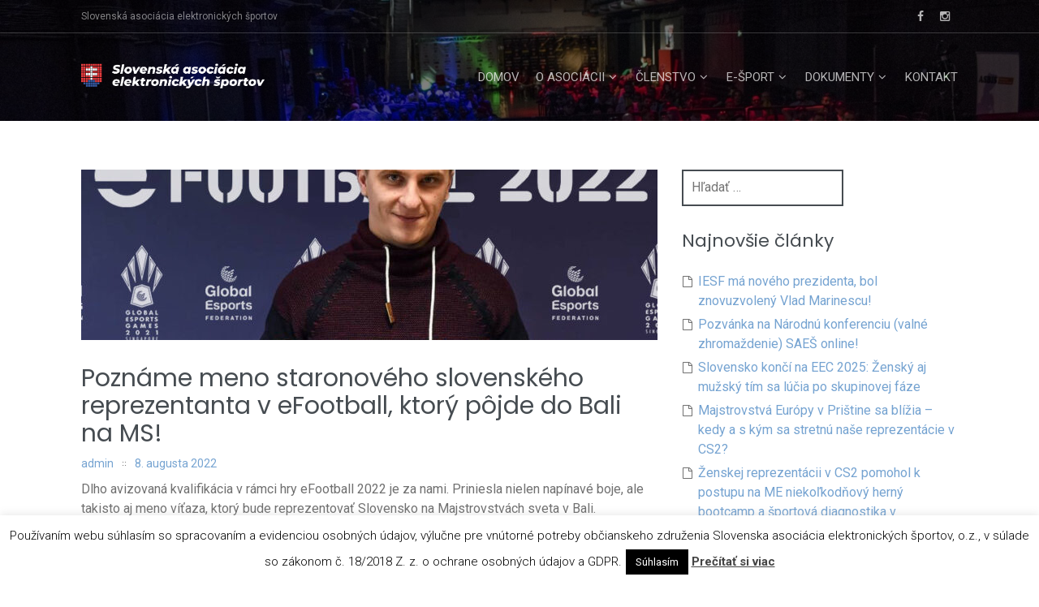

--- FILE ---
content_type: text/html; charset=UTF-8
request_url: https://saes.sk/index.php/2022/08/08/pozname-meno-staronoveho-slovenskeho-reprezentanta-v-efootball-ktory-pojde-do-bali-na-ms/
body_size: 36316
content:
<!DOCTYPE html>
<html lang="sk-SK">
<head>
<meta charset="UTF-8">
<meta name="viewport" content="width=device-width, initial-scale=1">
<link rel="profile" href="http://gmpg.org/xfn/11">
<link rel="pingback" href="https://saes.sk/xmlrpc.php">

<meta name='robots' content='index, follow, max-image-preview:large, max-snippet:-1, max-video-preview:-1' />

	<!-- This site is optimized with the Yoast SEO plugin v22.8 - https://yoast.com/wordpress/plugins/seo/ -->
	<title>Poznáme meno staronového slovenského reprezentanta v eFootball, ktorý pôjde do Bali na MS! - SAEŠ</title>
	<link rel="canonical" href="https://saes.sk/index.php/2022/08/08/pozname-meno-staronoveho-slovenskeho-reprezentanta-v-efootball-ktory-pojde-do-bali-na-ms/" />
	<meta property="og:locale" content="sk_SK" />
	<meta property="og:type" content="article" />
	<meta property="og:title" content="Poznáme meno staronového slovenského reprezentanta v eFootball, ktorý pôjde do Bali na MS! - SAEŠ" />
	<meta property="og:description" content="Dlho avizovaná kvalifikácia v rámci hry eFootball 2022 je za nami. Priniesla nielen napínavé boje, ale takisto aj meno víťaza, ktorý bude reprezentovať Slovensko na Majstrovstvách sveta v Bali. V sobotu [&hellip;]" />
	<meta property="og:url" content="https://saes.sk/index.php/2022/08/08/pozname-meno-staronoveho-slovenskeho-reprezentanta-v-efootball-ktory-pojde-do-bali-na-ms/" />
	<meta property="og:site_name" content="SAEŠ" />
	<meta property="article:published_time" content="2022-08-08T12:29:42+00:00" />
	<meta property="article:modified_time" content="2022-08-08T12:39:10+00:00" />
	<meta property="og:image" content="https://saes.sk/wp-content/uploads/2022/08/d9f9b2ab-2d96-434b-b980-0a84ae836874.jpg" />
	<meta property="og:image:width" content="858" />
	<meta property="og:image:height" content="484" />
	<meta property="og:image:type" content="image/jpeg" />
	<meta name="author" content="admin" />
	<meta name="twitter:card" content="summary_large_image" />
	<meta name="twitter:label1" content="Autor" />
	<meta name="twitter:data1" content="admin" />
	<meta name="twitter:label2" content="Predpokladaný čas čítania" />
	<meta name="twitter:data2" content="1 minúta" />
	<script type="application/ld+json" class="yoast-schema-graph">{"@context":"https://schema.org","@graph":[{"@type":"WebPage","@id":"https://saes.sk/index.php/2022/08/08/pozname-meno-staronoveho-slovenskeho-reprezentanta-v-efootball-ktory-pojde-do-bali-na-ms/","url":"https://saes.sk/index.php/2022/08/08/pozname-meno-staronoveho-slovenskeho-reprezentanta-v-efootball-ktory-pojde-do-bali-na-ms/","name":"Poznáme meno staronového slovenského reprezentanta v eFootball, ktorý pôjde do Bali na MS! - SAEŠ","isPartOf":{"@id":"https://saes.sk/#website"},"primaryImageOfPage":{"@id":"https://saes.sk/index.php/2022/08/08/pozname-meno-staronoveho-slovenskeho-reprezentanta-v-efootball-ktory-pojde-do-bali-na-ms/#primaryimage"},"image":{"@id":"https://saes.sk/index.php/2022/08/08/pozname-meno-staronoveho-slovenskeho-reprezentanta-v-efootball-ktory-pojde-do-bali-na-ms/#primaryimage"},"thumbnailUrl":"https://saes.sk/wp-content/uploads/2022/08/d9f9b2ab-2d96-434b-b980-0a84ae836874.jpg","datePublished":"2022-08-08T12:29:42+00:00","dateModified":"2022-08-08T12:39:10+00:00","author":{"@id":"https://saes.sk/#/schema/person/b7fe5434f27633335b7010c11d6807e8"},"breadcrumb":{"@id":"https://saes.sk/index.php/2022/08/08/pozname-meno-staronoveho-slovenskeho-reprezentanta-v-efootball-ktory-pojde-do-bali-na-ms/#breadcrumb"},"inLanguage":"sk-SK","potentialAction":[{"@type":"ReadAction","target":["https://saes.sk/index.php/2022/08/08/pozname-meno-staronoveho-slovenskeho-reprezentanta-v-efootball-ktory-pojde-do-bali-na-ms/"]}]},{"@type":"ImageObject","inLanguage":"sk-SK","@id":"https://saes.sk/index.php/2022/08/08/pozname-meno-staronoveho-slovenskeho-reprezentanta-v-efootball-ktory-pojde-do-bali-na-ms/#primaryimage","url":"https://saes.sk/wp-content/uploads/2022/08/d9f9b2ab-2d96-434b-b980-0a84ae836874.jpg","contentUrl":"https://saes.sk/wp-content/uploads/2022/08/d9f9b2ab-2d96-434b-b980-0a84ae836874.jpg","width":858,"height":484},{"@type":"BreadcrumbList","@id":"https://saes.sk/index.php/2022/08/08/pozname-meno-staronoveho-slovenskeho-reprezentanta-v-efootball-ktory-pojde-do-bali-na-ms/#breadcrumb","itemListElement":[{"@type":"ListItem","position":1,"name":"Home","item":"https://saes.sk/"},{"@type":"ListItem","position":2,"name":"Poznáme meno staronového slovenského reprezentanta v eFootball, ktorý pôjde do Bali na MS!"}]},{"@type":"WebSite","@id":"https://saes.sk/#website","url":"https://saes.sk/","name":"SAEŠ","description":"Slovenská asociácia elektronických športov","potentialAction":[{"@type":"SearchAction","target":{"@type":"EntryPoint","urlTemplate":"https://saes.sk/?s={search_term_string}"},"query-input":"required name=search_term_string"}],"inLanguage":"sk-SK"},{"@type":"Person","@id":"https://saes.sk/#/schema/person/b7fe5434f27633335b7010c11d6807e8","name":"admin","image":{"@type":"ImageObject","inLanguage":"sk-SK","@id":"https://saes.sk/#/schema/person/image/","url":"https://secure.gravatar.com/avatar/061abcc3c75e8ec9ba5e8b3d88b29e94?s=96&d=mm&r=g","contentUrl":"https://secure.gravatar.com/avatar/061abcc3c75e8ec9ba5e8b3d88b29e94?s=96&d=mm&r=g","caption":"admin"},"url":"https://saes.sk/index.php/author/admin/"}]}</script>
	<!-- / Yoast SEO plugin. -->


<link rel='dns-prefetch' href='//fonts.googleapis.com' />
<link rel="alternate" type="application/rss+xml" title="RSS kanál: SAEŠ &raquo;" href="https://saes.sk/index.php/feed/" />
<link rel="alternate" type="application/rss+xml" title="RSS kanál komentárov webu SAEŠ &raquo;" href="https://saes.sk/index.php/comments/feed/" />
<link rel="alternate" type="text/calendar" title="SAEŠ &raquo; iCal Feed" href="https://saes.sk/index.php/events/?ical=1" />
<link rel="alternate" type="application/rss+xml" title="RSS kanál komentárov webu SAEŠ &raquo; ku článku Poznáme meno staronového slovenského reprezentanta v eFootball, ktorý pôjde do Bali na MS!" href="https://saes.sk/index.php/2022/08/08/pozname-meno-staronoveho-slovenskeho-reprezentanta-v-efootball-ktory-pojde-do-bali-na-ms/feed/" />
		<!-- This site uses the Google Analytics by MonsterInsights plugin v9.10.1 - Using Analytics tracking - https://www.monsterinsights.com/ -->
		<!-- Note: MonsterInsights is not currently configured on this site. The site owner needs to authenticate with Google Analytics in the MonsterInsights settings panel. -->
					<!-- No tracking code set -->
				<!-- / Google Analytics by MonsterInsights -->
		<script type="text/javascript">
/* <![CDATA[ */
window._wpemojiSettings = {"baseUrl":"https:\/\/s.w.org\/images\/core\/emoji\/15.0.3\/72x72\/","ext":".png","svgUrl":"https:\/\/s.w.org\/images\/core\/emoji\/15.0.3\/svg\/","svgExt":".svg","source":{"concatemoji":"https:\/\/saes.sk\/wp-includes\/js\/wp-emoji-release.min.js?ver=6.5.7"}};
/*! This file is auto-generated */
!function(i,n){var o,s,e;function c(e){try{var t={supportTests:e,timestamp:(new Date).valueOf()};sessionStorage.setItem(o,JSON.stringify(t))}catch(e){}}function p(e,t,n){e.clearRect(0,0,e.canvas.width,e.canvas.height),e.fillText(t,0,0);var t=new Uint32Array(e.getImageData(0,0,e.canvas.width,e.canvas.height).data),r=(e.clearRect(0,0,e.canvas.width,e.canvas.height),e.fillText(n,0,0),new Uint32Array(e.getImageData(0,0,e.canvas.width,e.canvas.height).data));return t.every(function(e,t){return e===r[t]})}function u(e,t,n){switch(t){case"flag":return n(e,"\ud83c\udff3\ufe0f\u200d\u26a7\ufe0f","\ud83c\udff3\ufe0f\u200b\u26a7\ufe0f")?!1:!n(e,"\ud83c\uddfa\ud83c\uddf3","\ud83c\uddfa\u200b\ud83c\uddf3")&&!n(e,"\ud83c\udff4\udb40\udc67\udb40\udc62\udb40\udc65\udb40\udc6e\udb40\udc67\udb40\udc7f","\ud83c\udff4\u200b\udb40\udc67\u200b\udb40\udc62\u200b\udb40\udc65\u200b\udb40\udc6e\u200b\udb40\udc67\u200b\udb40\udc7f");case"emoji":return!n(e,"\ud83d\udc26\u200d\u2b1b","\ud83d\udc26\u200b\u2b1b")}return!1}function f(e,t,n){var r="undefined"!=typeof WorkerGlobalScope&&self instanceof WorkerGlobalScope?new OffscreenCanvas(300,150):i.createElement("canvas"),a=r.getContext("2d",{willReadFrequently:!0}),o=(a.textBaseline="top",a.font="600 32px Arial",{});return e.forEach(function(e){o[e]=t(a,e,n)}),o}function t(e){var t=i.createElement("script");t.src=e,t.defer=!0,i.head.appendChild(t)}"undefined"!=typeof Promise&&(o="wpEmojiSettingsSupports",s=["flag","emoji"],n.supports={everything:!0,everythingExceptFlag:!0},e=new Promise(function(e){i.addEventListener("DOMContentLoaded",e,{once:!0})}),new Promise(function(t){var n=function(){try{var e=JSON.parse(sessionStorage.getItem(o));if("object"==typeof e&&"number"==typeof e.timestamp&&(new Date).valueOf()<e.timestamp+604800&&"object"==typeof e.supportTests)return e.supportTests}catch(e){}return null}();if(!n){if("undefined"!=typeof Worker&&"undefined"!=typeof OffscreenCanvas&&"undefined"!=typeof URL&&URL.createObjectURL&&"undefined"!=typeof Blob)try{var e="postMessage("+f.toString()+"("+[JSON.stringify(s),u.toString(),p.toString()].join(",")+"));",r=new Blob([e],{type:"text/javascript"}),a=new Worker(URL.createObjectURL(r),{name:"wpTestEmojiSupports"});return void(a.onmessage=function(e){c(n=e.data),a.terminate(),t(n)})}catch(e){}c(n=f(s,u,p))}t(n)}).then(function(e){for(var t in e)n.supports[t]=e[t],n.supports.everything=n.supports.everything&&n.supports[t],"flag"!==t&&(n.supports.everythingExceptFlag=n.supports.everythingExceptFlag&&n.supports[t]);n.supports.everythingExceptFlag=n.supports.everythingExceptFlag&&!n.supports.flag,n.DOMReady=!1,n.readyCallback=function(){n.DOMReady=!0}}).then(function(){return e}).then(function(){var e;n.supports.everything||(n.readyCallback(),(e=n.source||{}).concatemoji?t(e.concatemoji):e.wpemoji&&e.twemoji&&(t(e.twemoji),t(e.wpemoji)))}))}((window,document),window._wpemojiSettings);
/* ]]> */
</script>
<link rel='stylesheet' id='twb-open-sans-css' href='https://fonts.googleapis.com/css?family=Open+Sans%3A300%2C400%2C500%2C600%2C700%2C800&#038;display=swap&#038;ver=6.5.7' type='text/css' media='all' />
<link rel='stylesheet' id='twbbwg-global-css' href='https://saes.sk/wp-content/plugins/photo-gallery/booster/assets/css/global.css?ver=1.0.0' type='text/css' media='all' />
<style id='wp-emoji-styles-inline-css' type='text/css'>

	img.wp-smiley, img.emoji {
		display: inline !important;
		border: none !important;
		box-shadow: none !important;
		height: 1em !important;
		width: 1em !important;
		margin: 0 0.07em !important;
		vertical-align: -0.1em !important;
		background: none !important;
		padding: 0 !important;
	}
</style>
<link rel='stylesheet' id='wp-block-library-css' href='https://saes.sk/wp-includes/css/dist/block-library/style.min.css?ver=6.5.7' type='text/css' media='all' />
<style id='classic-theme-styles-inline-css' type='text/css'>
/*! This file is auto-generated */
.wp-block-button__link{color:#fff;background-color:#32373c;border-radius:9999px;box-shadow:none;text-decoration:none;padding:calc(.667em + 2px) calc(1.333em + 2px);font-size:1.125em}.wp-block-file__button{background:#32373c;color:#fff;text-decoration:none}
</style>
<style id='global-styles-inline-css' type='text/css'>
body{--wp--preset--color--black: #000000;--wp--preset--color--cyan-bluish-gray: #abb8c3;--wp--preset--color--white: #ffffff;--wp--preset--color--pale-pink: #f78da7;--wp--preset--color--vivid-red: #cf2e2e;--wp--preset--color--luminous-vivid-orange: #ff6900;--wp--preset--color--luminous-vivid-amber: #fcb900;--wp--preset--color--light-green-cyan: #7bdcb5;--wp--preset--color--vivid-green-cyan: #00d084;--wp--preset--color--pale-cyan-blue: #8ed1fc;--wp--preset--color--vivid-cyan-blue: #0693e3;--wp--preset--color--vivid-purple: #9b51e0;--wp--preset--gradient--vivid-cyan-blue-to-vivid-purple: linear-gradient(135deg,rgba(6,147,227,1) 0%,rgb(155,81,224) 100%);--wp--preset--gradient--light-green-cyan-to-vivid-green-cyan: linear-gradient(135deg,rgb(122,220,180) 0%,rgb(0,208,130) 100%);--wp--preset--gradient--luminous-vivid-amber-to-luminous-vivid-orange: linear-gradient(135deg,rgba(252,185,0,1) 0%,rgba(255,105,0,1) 100%);--wp--preset--gradient--luminous-vivid-orange-to-vivid-red: linear-gradient(135deg,rgba(255,105,0,1) 0%,rgb(207,46,46) 100%);--wp--preset--gradient--very-light-gray-to-cyan-bluish-gray: linear-gradient(135deg,rgb(238,238,238) 0%,rgb(169,184,195) 100%);--wp--preset--gradient--cool-to-warm-spectrum: linear-gradient(135deg,rgb(74,234,220) 0%,rgb(151,120,209) 20%,rgb(207,42,186) 40%,rgb(238,44,130) 60%,rgb(251,105,98) 80%,rgb(254,248,76) 100%);--wp--preset--gradient--blush-light-purple: linear-gradient(135deg,rgb(255,206,236) 0%,rgb(152,150,240) 100%);--wp--preset--gradient--blush-bordeaux: linear-gradient(135deg,rgb(254,205,165) 0%,rgb(254,45,45) 50%,rgb(107,0,62) 100%);--wp--preset--gradient--luminous-dusk: linear-gradient(135deg,rgb(255,203,112) 0%,rgb(199,81,192) 50%,rgb(65,88,208) 100%);--wp--preset--gradient--pale-ocean: linear-gradient(135deg,rgb(255,245,203) 0%,rgb(182,227,212) 50%,rgb(51,167,181) 100%);--wp--preset--gradient--electric-grass: linear-gradient(135deg,rgb(202,248,128) 0%,rgb(113,206,126) 100%);--wp--preset--gradient--midnight: linear-gradient(135deg,rgb(2,3,129) 0%,rgb(40,116,252) 100%);--wp--preset--font-size--small: 13px;--wp--preset--font-size--medium: 20px;--wp--preset--font-size--large: 36px;--wp--preset--font-size--x-large: 42px;--wp--preset--spacing--20: 0.44rem;--wp--preset--spacing--30: 0.67rem;--wp--preset--spacing--40: 1rem;--wp--preset--spacing--50: 1.5rem;--wp--preset--spacing--60: 2.25rem;--wp--preset--spacing--70: 3.38rem;--wp--preset--spacing--80: 5.06rem;--wp--preset--shadow--natural: 6px 6px 9px rgba(0, 0, 0, 0.2);--wp--preset--shadow--deep: 12px 12px 50px rgba(0, 0, 0, 0.4);--wp--preset--shadow--sharp: 6px 6px 0px rgba(0, 0, 0, 0.2);--wp--preset--shadow--outlined: 6px 6px 0px -3px rgba(255, 255, 255, 1), 6px 6px rgba(0, 0, 0, 1);--wp--preset--shadow--crisp: 6px 6px 0px rgba(0, 0, 0, 1);}:where(.is-layout-flex){gap: 0.5em;}:where(.is-layout-grid){gap: 0.5em;}body .is-layout-flex{display: flex;}body .is-layout-flex{flex-wrap: wrap;align-items: center;}body .is-layout-flex > *{margin: 0;}body .is-layout-grid{display: grid;}body .is-layout-grid > *{margin: 0;}:where(.wp-block-columns.is-layout-flex){gap: 2em;}:where(.wp-block-columns.is-layout-grid){gap: 2em;}:where(.wp-block-post-template.is-layout-flex){gap: 1.25em;}:where(.wp-block-post-template.is-layout-grid){gap: 1.25em;}.has-black-color{color: var(--wp--preset--color--black) !important;}.has-cyan-bluish-gray-color{color: var(--wp--preset--color--cyan-bluish-gray) !important;}.has-white-color{color: var(--wp--preset--color--white) !important;}.has-pale-pink-color{color: var(--wp--preset--color--pale-pink) !important;}.has-vivid-red-color{color: var(--wp--preset--color--vivid-red) !important;}.has-luminous-vivid-orange-color{color: var(--wp--preset--color--luminous-vivid-orange) !important;}.has-luminous-vivid-amber-color{color: var(--wp--preset--color--luminous-vivid-amber) !important;}.has-light-green-cyan-color{color: var(--wp--preset--color--light-green-cyan) !important;}.has-vivid-green-cyan-color{color: var(--wp--preset--color--vivid-green-cyan) !important;}.has-pale-cyan-blue-color{color: var(--wp--preset--color--pale-cyan-blue) !important;}.has-vivid-cyan-blue-color{color: var(--wp--preset--color--vivid-cyan-blue) !important;}.has-vivid-purple-color{color: var(--wp--preset--color--vivid-purple) !important;}.has-black-background-color{background-color: var(--wp--preset--color--black) !important;}.has-cyan-bluish-gray-background-color{background-color: var(--wp--preset--color--cyan-bluish-gray) !important;}.has-white-background-color{background-color: var(--wp--preset--color--white) !important;}.has-pale-pink-background-color{background-color: var(--wp--preset--color--pale-pink) !important;}.has-vivid-red-background-color{background-color: var(--wp--preset--color--vivid-red) !important;}.has-luminous-vivid-orange-background-color{background-color: var(--wp--preset--color--luminous-vivid-orange) !important;}.has-luminous-vivid-amber-background-color{background-color: var(--wp--preset--color--luminous-vivid-amber) !important;}.has-light-green-cyan-background-color{background-color: var(--wp--preset--color--light-green-cyan) !important;}.has-vivid-green-cyan-background-color{background-color: var(--wp--preset--color--vivid-green-cyan) !important;}.has-pale-cyan-blue-background-color{background-color: var(--wp--preset--color--pale-cyan-blue) !important;}.has-vivid-cyan-blue-background-color{background-color: var(--wp--preset--color--vivid-cyan-blue) !important;}.has-vivid-purple-background-color{background-color: var(--wp--preset--color--vivid-purple) !important;}.has-black-border-color{border-color: var(--wp--preset--color--black) !important;}.has-cyan-bluish-gray-border-color{border-color: var(--wp--preset--color--cyan-bluish-gray) !important;}.has-white-border-color{border-color: var(--wp--preset--color--white) !important;}.has-pale-pink-border-color{border-color: var(--wp--preset--color--pale-pink) !important;}.has-vivid-red-border-color{border-color: var(--wp--preset--color--vivid-red) !important;}.has-luminous-vivid-orange-border-color{border-color: var(--wp--preset--color--luminous-vivid-orange) !important;}.has-luminous-vivid-amber-border-color{border-color: var(--wp--preset--color--luminous-vivid-amber) !important;}.has-light-green-cyan-border-color{border-color: var(--wp--preset--color--light-green-cyan) !important;}.has-vivid-green-cyan-border-color{border-color: var(--wp--preset--color--vivid-green-cyan) !important;}.has-pale-cyan-blue-border-color{border-color: var(--wp--preset--color--pale-cyan-blue) !important;}.has-vivid-cyan-blue-border-color{border-color: var(--wp--preset--color--vivid-cyan-blue) !important;}.has-vivid-purple-border-color{border-color: var(--wp--preset--color--vivid-purple) !important;}.has-vivid-cyan-blue-to-vivid-purple-gradient-background{background: var(--wp--preset--gradient--vivid-cyan-blue-to-vivid-purple) !important;}.has-light-green-cyan-to-vivid-green-cyan-gradient-background{background: var(--wp--preset--gradient--light-green-cyan-to-vivid-green-cyan) !important;}.has-luminous-vivid-amber-to-luminous-vivid-orange-gradient-background{background: var(--wp--preset--gradient--luminous-vivid-amber-to-luminous-vivid-orange) !important;}.has-luminous-vivid-orange-to-vivid-red-gradient-background{background: var(--wp--preset--gradient--luminous-vivid-orange-to-vivid-red) !important;}.has-very-light-gray-to-cyan-bluish-gray-gradient-background{background: var(--wp--preset--gradient--very-light-gray-to-cyan-bluish-gray) !important;}.has-cool-to-warm-spectrum-gradient-background{background: var(--wp--preset--gradient--cool-to-warm-spectrum) !important;}.has-blush-light-purple-gradient-background{background: var(--wp--preset--gradient--blush-light-purple) !important;}.has-blush-bordeaux-gradient-background{background: var(--wp--preset--gradient--blush-bordeaux) !important;}.has-luminous-dusk-gradient-background{background: var(--wp--preset--gradient--luminous-dusk) !important;}.has-pale-ocean-gradient-background{background: var(--wp--preset--gradient--pale-ocean) !important;}.has-electric-grass-gradient-background{background: var(--wp--preset--gradient--electric-grass) !important;}.has-midnight-gradient-background{background: var(--wp--preset--gradient--midnight) !important;}.has-small-font-size{font-size: var(--wp--preset--font-size--small) !important;}.has-medium-font-size{font-size: var(--wp--preset--font-size--medium) !important;}.has-large-font-size{font-size: var(--wp--preset--font-size--large) !important;}.has-x-large-font-size{font-size: var(--wp--preset--font-size--x-large) !important;}
.wp-block-navigation a:where(:not(.wp-element-button)){color: inherit;}
:where(.wp-block-post-template.is-layout-flex){gap: 1.25em;}:where(.wp-block-post-template.is-layout-grid){gap: 1.25em;}
:where(.wp-block-columns.is-layout-flex){gap: 2em;}:where(.wp-block-columns.is-layout-grid){gap: 2em;}
.wp-block-pullquote{font-size: 1.5em;line-height: 1.6;}
</style>
<link rel='stylesheet' id='cookie-law-info-css' href='https://saes.sk/wp-content/plugins/cookie-law-info/legacy/public/css/cookie-law-info-public.css?ver=3.2.4' type='text/css' media='all' />
<link rel='stylesheet' id='cookie-law-info-gdpr-css' href='https://saes.sk/wp-content/plugins/cookie-law-info/legacy/public/css/cookie-law-info-gdpr.css?ver=3.2.4' type='text/css' media='all' />
<link rel='stylesheet' id='dazzler_team_m-font-awesome-front-css' href='https://saes.sk/wp-content/plugins/dazzlersoft-teams/assets/css/font-awesome/css/font-awesome.min.css?ver=6.5.7' type='text/css' media='all' />
<link rel='stylesheet' id='dazzler_team_m_bootstrap-front-css' href='https://saes.sk/wp-content/plugins/dazzlersoft-teams/assets/css/bootstrap-front.css?ver=6.5.7' type='text/css' media='all' />
<link rel='stylesheet' id='dazzler_team_m_teams_css-css' href='https://saes.sk/wp-content/plugins/dazzlersoft-teams/assets/css/teams.css?ver=6.5.7' type='text/css' media='all' />
<link rel='stylesheet' id='ff-main-style-css' href='https://saes.sk/wp-content/plugins/flatfolio-flat-cool-wp-portfolio/assets/css/frontend.css?ver=6.5.7' type='text/css' media='all' />
<link rel='stylesheet' id='ff-fonts-style-css' href='https://saes.sk/wp-content/plugins/flatfolio-flat-cool-wp-portfolio/assets/css/fonts.css?ver=6.5.7' type='text/css' media='all' />
<link rel='stylesheet' id='bwg_fonts-css' href='https://saes.sk/wp-content/plugins/photo-gallery/css/bwg-fonts/fonts.css?ver=0.0.1' type='text/css' media='all' />
<link rel='stylesheet' id='sumoselect-css' href='https://saes.sk/wp-content/plugins/photo-gallery/css/sumoselect.min.css?ver=3.4.6' type='text/css' media='all' />
<link rel='stylesheet' id='mCustomScrollbar-css' href='https://saes.sk/wp-content/plugins/photo-gallery/css/jquery.mCustomScrollbar.min.css?ver=3.1.5' type='text/css' media='all' />
<link rel='stylesheet' id='bwg_googlefonts-css' href='https://fonts.googleapis.com/css?family=Ubuntu&#038;subset=greek,latin,greek-ext,vietnamese,cyrillic-ext,latin-ext,cyrillic' type='text/css' media='all' />
<link rel='stylesheet' id='bwg_frontend-css' href='https://saes.sk/wp-content/plugins/photo-gallery/css/styles.min.css?ver=1.8.24' type='text/css' media='all' />
<link rel='stylesheet' id='smls-fontawesome-style-css' href='https://saes.sk/wp-content/plugins/smart-logo-showcase-lite/css/font-awesome.min.css?ver=1.1.4' type='text/css' media='all' />
<link rel='stylesheet' id='smls-google-fonts-sans-css' href='https://fonts.googleapis.com/css?family=Open+Sans%3A400%2C300%2C600%2C700%2C800&#038;ver=6.5.7' type='text/css' media='all' />
<link rel='stylesheet' id='smls-google-fonts-roboto-css' href='https://fonts.googleapis.com/css?family=Roboto%3A400%2C300italic%2C400italic%2C500%2C500italic%2C700%2C700italic%2C900italic%2C900&#038;ver=6.5.7' type='text/css' media='all' />
<link rel='stylesheet' id='smls-google-fonts-lato-css' href='https://fonts.googleapis.com/css?family=Lato%3A400%2C300italic%2C400italic%2C700%2C700italic%2C900italic%2C900&#038;ver=6.5.7' type='text/css' media='all' />
<link rel='stylesheet' id='smls-google-fonts-montserrat-css' href='https://fonts.googleapis.com/css?family=Montserrat%3A400%2C700&#038;ver=6.5.7' type='text/css' media='all' />
<link rel='stylesheet' id='smls-google-fonts-merriweather-css' href='https://fonts.googleapis.com/css?family=Merriweather+Sans%3A300%2C400%2C700%2C800+Sans%3A300%2C400%2C700&#038;ver=6.5.7' type='text/css' media='all' />
<link rel='stylesheet' id='smls-google-fonts-droid-css' href='https://fonts.googleapis.com/css?family=Droid+Sans%3A400%2C700&#038;ver=6.5.7' type='text/css' media='all' />
<link rel='stylesheet' id='smls-google-fonts-oxygen-css' href='https://fonts.googleapis.com/css?family=Oxygen%3A300%2C400%2C700&#038;ver=6.5.7' type='text/css' media='all' />
<link rel='stylesheet' id='smls-google-fonts-raleway-css' href='https://fonts.googleapis.com/css?family=Raleway%3A100%2C200%2C300%2C400%2C500%2C600%2C700%2C800%2C900&#038;ver=6.5.7' type='text/css' media='all' />
<link rel='stylesheet' id='smls-owl-style-css' href='https://saes.sk/wp-content/plugins/smart-logo-showcase-lite/css/owl.carousel.css?ver=1.1.4' type='text/css' media='all' />
<link rel='stylesheet' id='smls-tooltip-style-css' href='https://saes.sk/wp-content/plugins/smart-logo-showcase-lite/css/tooltipster.bundle.css?ver=1.1.4' type='text/css' media='all' />
<link rel='stylesheet' id='smls-frontend-style-css' href='https://saes.sk/wp-content/plugins/smart-logo-showcase-lite/css/smls-frontend-style.css?ver=1.1.4' type='text/css' media='all' />
<link rel='stylesheet' id='smls-responsive-style-css' href='https://saes.sk/wp-content/plugins/smart-logo-showcase-lite/css/smls-responsive.css?ver=1.1.4' type='text/css' media='all' />
<link rel='stylesheet' id='vlp-public-css' href='https://saes.sk/wp-content/plugins/visual-link-preview/dist/public.css?ver=2.2.6' type='text/css' media='all' />
<link rel='stylesheet' id='refur-fonts-css' href='//fonts.googleapis.com/css?family=Poppins%3A400%2C700%7CRoboto%3A300%2C400%7CLora%3A400%2C400italic%2C700%2C700italic&#038;subset=latin%2Clatin%2Clatin-ext&#038;ver=6.5.7' type='text/css' media='all' />
<link rel='stylesheet' id='refur-font-awesome-css' href='https://saes.sk/wp-content/themes/refur/css/font-awesome.min.css?ver=4.4.0' type='text/css' media='all' />
<link rel='stylesheet' id='refur-style-css' href='https://saes.sk/wp-content/themes/refur/style.css?ver=6.5.7' type='text/css' media='all' />
<link rel='stylesheet' id='tmm-css' href='https://saes.sk/wp-content/plugins/team-members/inc/css/tmm_style.css?ver=6.5.7' type='text/css' media='all' />
<script type="text/javascript" src="https://saes.sk/wp-includes/js/dist/vendor/wp-polyfill-inert.min.js?ver=3.1.2" id="wp-polyfill-inert-js"></script>
<script type="text/javascript" src="https://saes.sk/wp-includes/js/dist/vendor/regenerator-runtime.min.js?ver=0.14.0" id="regenerator-runtime-js"></script>
<script type="text/javascript" src="https://saes.sk/wp-includes/js/dist/vendor/wp-polyfill.min.js?ver=3.15.0" id="wp-polyfill-js"></script>
<script type="text/javascript" src="https://saes.sk/wp-includes/js/dist/vendor/react.min.js?ver=18.2.0" id="react-js"></script>
<script type="text/javascript" src="https://saes.sk/wp-includes/js/dist/vendor/react-dom.min.js?ver=18.2.0" id="react-dom-js"></script>
<script type="text/javascript" src="https://saes.sk/wp-includes/js/dist/dom-ready.min.js?ver=f77871ff7694fffea381" id="wp-dom-ready-js"></script>
<script type="text/javascript" src="https://saes.sk/wp-includes/js/dist/hooks.min.js?ver=2810c76e705dd1a53b18" id="wp-hooks-js"></script>
<script type="text/javascript" src="https://saes.sk/wp-includes/js/dist/i18n.min.js?ver=5e580eb46a90c2b997e6" id="wp-i18n-js"></script>
<script type="text/javascript" id="wp-i18n-js-after">
/* <![CDATA[ */
wp.i18n.setLocaleData( { 'text direction\u0004ltr': [ 'ltr' ] } );
/* ]]> */
</script>
<script type="text/javascript" id="wp-a11y-js-translations">
/* <![CDATA[ */
( function( domain, translations ) {
	var localeData = translations.locale_data[ domain ] || translations.locale_data.messages;
	localeData[""].domain = domain;
	wp.i18n.setLocaleData( localeData, domain );
} )( "default", {"translation-revision-date":"2025-10-10 10:35:50+0000","generator":"GlotPress\/4.0.1","domain":"messages","locale_data":{"messages":{"":{"domain":"messages","plural-forms":"nplurals=3; plural=(n == 1) ? 0 : ((n >= 2 && n <= 4) ? 1 : 2);","lang":"sk"},"Notifications":["Ozn\u00e1menia"]}},"comment":{"reference":"wp-includes\/js\/dist\/a11y.js"}} );
/* ]]> */
</script>
<script type="text/javascript" src="https://saes.sk/wp-includes/js/dist/a11y.min.js?ver=d90eebea464f6c09bfd5" id="wp-a11y-js"></script>
<script type="text/javascript" src="https://saes.sk/wp-includes/js/dist/url.min.js?ver=421139b01f33e5b327d8" id="wp-url-js"></script>
<script type="text/javascript" id="wp-api-fetch-js-translations">
/* <![CDATA[ */
( function( domain, translations ) {
	var localeData = translations.locale_data[ domain ] || translations.locale_data.messages;
	localeData[""].domain = domain;
	wp.i18n.setLocaleData( localeData, domain );
} )( "default", {"translation-revision-date":"2025-10-10 10:35:50+0000","generator":"GlotPress\/4.0.1","domain":"messages","locale_data":{"messages":{"":{"domain":"messages","plural-forms":"nplurals=3; plural=(n == 1) ? 0 : ((n >= 2 && n <= 4) ? 1 : 2);","lang":"sk"},"An unknown error occurred.":["Vyskytla sa nezn\u00e1ma chyba."],"The response is not a valid JSON response.":["T\u00e1to odpove\u010f nie je platn\u00e1 JSON odpove\u010f."],"Media upload failed. If this is a photo or a large image, please scale it down and try again.":["Nahr\u00e1vanie m\u00e9di\u00ed zlyhalo. Ak ide o fotku alebo ve\u013ek\u00fd obr\u00e1zok, zmen\u0161ite ho a sk\u00faste to znova."],"You are probably offline.":["Ste pravdepodobne offline."]}},"comment":{"reference":"wp-includes\/js\/dist\/api-fetch.js"}} );
/* ]]> */
</script>
<script type="text/javascript" src="https://saes.sk/wp-includes/js/dist/api-fetch.min.js?ver=4c185334c5ec26e149cc" id="wp-api-fetch-js"></script>
<script type="text/javascript" id="wp-api-fetch-js-after">
/* <![CDATA[ */
wp.apiFetch.use( wp.apiFetch.createRootURLMiddleware( "https://saes.sk/index.php/wp-json/" ) );
wp.apiFetch.nonceMiddleware = wp.apiFetch.createNonceMiddleware( "8944429584" );
wp.apiFetch.use( wp.apiFetch.nonceMiddleware );
wp.apiFetch.use( wp.apiFetch.mediaUploadMiddleware );
wp.apiFetch.nonceEndpoint = "https://saes.sk/wp-admin/admin-ajax.php?action=rest-nonce";
/* ]]> */
</script>
<script type="text/javascript" src="https://saes.sk/wp-includes/js/dist/blob.min.js?ver=9113eed771d446f4a556" id="wp-blob-js"></script>
<script type="text/javascript" src="https://saes.sk/wp-includes/js/dist/autop.min.js?ver=9fb50649848277dd318d" id="wp-autop-js"></script>
<script type="text/javascript" src="https://saes.sk/wp-includes/js/dist/block-serialization-default-parser.min.js?ver=14d44daebf663d05d330" id="wp-block-serialization-default-parser-js"></script>
<script type="text/javascript" src="https://saes.sk/wp-includes/js/dist/deprecated.min.js?ver=e1f84915c5e8ae38964c" id="wp-deprecated-js"></script>
<script type="text/javascript" src="https://saes.sk/wp-includes/js/dist/dom.min.js?ver=4ecffbffba91b10c5c7a" id="wp-dom-js"></script>
<script type="text/javascript" src="https://saes.sk/wp-includes/js/dist/escape-html.min.js?ver=6561a406d2d232a6fbd2" id="wp-escape-html-js"></script>
<script type="text/javascript" src="https://saes.sk/wp-includes/js/dist/element.min.js?ver=cb762d190aebbec25b27" id="wp-element-js"></script>
<script type="text/javascript" src="https://saes.sk/wp-includes/js/dist/is-shallow-equal.min.js?ver=e0f9f1d78d83f5196979" id="wp-is-shallow-equal-js"></script>
<script type="text/javascript" id="wp-keycodes-js-translations">
/* <![CDATA[ */
( function( domain, translations ) {
	var localeData = translations.locale_data[ domain ] || translations.locale_data.messages;
	localeData[""].domain = domain;
	wp.i18n.setLocaleData( localeData, domain );
} )( "default", {"translation-revision-date":"2025-10-10 10:35:50+0000","generator":"GlotPress\/4.0.1","domain":"messages","locale_data":{"messages":{"":{"domain":"messages","plural-forms":"nplurals=3; plural=(n == 1) ? 0 : ((n >= 2 && n <= 4) ? 1 : 2);","lang":"sk"},"Comma":["\u010ciarka"],"Period":["Bodka"],"Backtick":["Sp\u00e4tn\u00fd apostrof"],"Tilde":["Tilda"]}},"comment":{"reference":"wp-includes\/js\/dist\/keycodes.js"}} );
/* ]]> */
</script>
<script type="text/javascript" src="https://saes.sk/wp-includes/js/dist/keycodes.min.js?ver=034ff647a54b018581d3" id="wp-keycodes-js"></script>
<script type="text/javascript" src="https://saes.sk/wp-includes/js/dist/priority-queue.min.js?ver=9c21c957c7e50ffdbf48" id="wp-priority-queue-js"></script>
<script type="text/javascript" src="https://saes.sk/wp-includes/js/dist/compose.min.js?ver=1339d3318cd44440dccb" id="wp-compose-js"></script>
<script type="text/javascript" src="https://saes.sk/wp-includes/js/dist/private-apis.min.js?ver=5e7fdf55d04b8c2aadef" id="wp-private-apis-js"></script>
<script type="text/javascript" src="https://saes.sk/wp-includes/js/dist/redux-routine.min.js?ver=b14553dce2bee5c0f064" id="wp-redux-routine-js"></script>
<script type="text/javascript" src="https://saes.sk/wp-includes/js/dist/data.min.js?ver=e6595ba1a7cd34429f66" id="wp-data-js"></script>
<script type="text/javascript" id="wp-data-js-after">
/* <![CDATA[ */
( function() {
	var userId = 0;
	var storageKey = "WP_DATA_USER_" + userId;
	wp.data
		.use( wp.data.plugins.persistence, { storageKey: storageKey } );
} )();
/* ]]> */
</script>
<script type="text/javascript" src="https://saes.sk/wp-includes/js/dist/html-entities.min.js?ver=2cd3358363e0675638fb" id="wp-html-entities-js"></script>
<script type="text/javascript" id="wp-rich-text-js-translations">
/* <![CDATA[ */
( function( domain, translations ) {
	var localeData = translations.locale_data[ domain ] || translations.locale_data.messages;
	localeData[""].domain = domain;
	wp.i18n.setLocaleData( localeData, domain );
} )( "default", {"translation-revision-date":"2025-10-10 10:35:50+0000","generator":"GlotPress\/4.0.1","domain":"messages","locale_data":{"messages":{"":{"domain":"messages","plural-forms":"nplurals=3; plural=(n == 1) ? 0 : ((n >= 2 && n <= 4) ? 1 : 2);","lang":"sk"},"%s removed.":["%s odstr\u00e1nen\u00fd."],"%s applied.":["%s aplikovan\u00e9."]}},"comment":{"reference":"wp-includes\/js\/dist\/rich-text.js"}} );
/* ]]> */
</script>
<script type="text/javascript" src="https://saes.sk/wp-includes/js/dist/rich-text.min.js?ver=dd125966cf6cc0394ae0" id="wp-rich-text-js"></script>
<script type="text/javascript" src="https://saes.sk/wp-includes/js/dist/shortcode.min.js?ver=b7747eee0efafd2f0c3b" id="wp-shortcode-js"></script>
<script type="text/javascript" id="wp-blocks-js-translations">
/* <![CDATA[ */
( function( domain, translations ) {
	var localeData = translations.locale_data[ domain ] || translations.locale_data.messages;
	localeData[""].domain = domain;
	wp.i18n.setLocaleData( localeData, domain );
} )( "default", {"translation-revision-date":"2025-10-10 10:35:50+0000","generator":"GlotPress\/4.0.1","domain":"messages","locale_data":{"messages":{"":{"domain":"messages","plural-forms":"nplurals=3; plural=(n == 1) ? 0 : ((n >= 2 && n <= 4) ? 1 : 2);","lang":"sk"},"Embeds":["Vlo\u017een\u00e9 prvky"],"Reusable blocks":["Znovupou\u017eite\u013en\u00e9 bloky"],"%1$s Block. Row %2$d. %3$s":["%1$s Blok. Riadok %2$d. %3$s"],"%1$s Block. Column %2$d. %3$s":["%1$s Blok. St\u013apec %2$d. %3$s"],"%1$s Block. Column %2$d":["Blok %1$s. St\u013apec %2$d"],"%1$s Block. %2$s":["%1$s Blok. %2$s"],"%s Block":["%s Blok"],"Design":["Dizajn"],"%1$s Block. Row %2$d":["Blok %1$s. Riadok %2$d"],"Theme":["Vzh\u013ead"],"Text":["Text"],"Media":["Multim\u00e9di\u00e1"],"Widgets":["Widgety"]}},"comment":{"reference":"wp-includes\/js\/dist\/blocks.js"}} );
/* ]]> */
</script>
<script type="text/javascript" src="https://saes.sk/wp-includes/js/dist/blocks.min.js?ver=6612d078dfaf28b875b8" id="wp-blocks-js"></script>
<script type="text/javascript" src="https://saes.sk/wp-includes/js/dist/vendor/moment.min.js?ver=2.29.4" id="moment-js"></script>
<script type="text/javascript" id="moment-js-after">
/* <![CDATA[ */
moment.updateLocale( 'sk_SK', {"months":["janu\u00e1r","febru\u00e1r","marec","apr\u00edl","m\u00e1j","j\u00fan","j\u00fal","august","september","okt\u00f3ber","november","december"],"monthsShort":["jan","feb","mar","apr","m\u00e1j","j\u00fan","j\u00fal","aug","sep","okt","nov","dec"],"weekdays":["nede\u013ea","pondelok","utorok","streda","\u0161tvrtok","piatok","sobota"],"weekdaysShort":["Ne","Po","Ut","St","\u0160t","Pi","So"],"week":{"dow":1},"longDateFormat":{"LT":"G:i","LTS":null,"L":null,"LL":"j. F Y","LLL":"j. F Y G:i","LLLL":null}} );
/* ]]> */
</script>
<script type="text/javascript" src="https://saes.sk/wp-includes/js/dist/date.min.js?ver=aaca6387d1cf924acc51" id="wp-date-js"></script>
<script type="text/javascript" id="wp-date-js-after">
/* <![CDATA[ */
wp.date.setSettings( {"l10n":{"locale":"sk_SK","months":["janu\u00e1r","febru\u00e1r","marec","apr\u00edl","m\u00e1j","j\u00fan","j\u00fal","august","september","okt\u00f3ber","november","december"],"monthsShort":["jan","feb","mar","apr","m\u00e1j","j\u00fan","j\u00fal","aug","sep","okt","nov","dec"],"weekdays":["nede\u013ea","pondelok","utorok","streda","\u0161tvrtok","piatok","sobota"],"weekdaysShort":["Ne","Po","Ut","St","\u0160t","Pi","So"],"meridiem":{"am":"am","pm":"pm","AM":"AM","PM":"PM"},"relative":{"future":"%s odteraz","past":"%s dozadu","s":"sekunda","ss":"%d sek\u00fand","m":"min\u00fata","mm":"%d min\u00fat","h":"hodina","hh":"%d hod\u00edn","d":"de\u0148","dd":"%d dn\u00ed","M":"mesiac","MM":"%d mesiace","y":"rok","yy":"%d rokov"},"startOfWeek":1},"formats":{"time":"G:i","date":"j. F Y","datetime":"j. F Y G:i","datetimeAbbreviated":"M j, Y g:i a"},"timezone":{"offset":1,"offsetFormatted":"1","string":"Europe\/Bratislava","abbr":"CET"}} );
/* ]]> */
</script>
<script type="text/javascript" src="https://saes.sk/wp-includes/js/dist/primitives.min.js?ver=a41bfd5835f583ae838a" id="wp-primitives-js"></script>
<script type="text/javascript" src="https://saes.sk/wp-includes/js/dist/warning.min.js?ver=ed7c8b0940914f4fe44b" id="wp-warning-js"></script>
<script type="text/javascript" id="wp-components-js-translations">
/* <![CDATA[ */
( function( domain, translations ) {
	var localeData = translations.locale_data[ domain ] || translations.locale_data.messages;
	localeData[""].domain = domain;
	wp.i18n.setLocaleData( localeData, domain );
} )( "default", {"translation-revision-date":"2025-10-10 10:35:50+0000","generator":"GlotPress\/4.0.1","domain":"messages","locale_data":{"messages":{"":{"domain":"messages","plural-forms":"nplurals=3; plural=(n == 1) ? 0 : ((n >= 2 && n <= 4) ? 1 : 2);","lang":"sk"},"Item selected.":["Polo\u017eka vybran\u00e1."],"Hours":["Otv\u00e1racie hodiny"],"Custom color picker.":["Vlastn\u00fd v\u00fdber farby"],"Color code: %s":["K\u00f3d farby: %s"],"Color: %s":["Farba: %s"],"Minutes":["Min\u00faty"],"Add item":["Prida\u0165 polo\u017eku"],"Item added.":["Polo\u017eka pridan\u00e1."],"Item removed.":["Polo\u017eka odobran\u00e1."],"Remove item":["Odobra\u0165 polo\u017eku"],"%1$s (%2$s of %3$s)":["%1$s (%2$s z %3$s)"],"Dismiss this notice":["Skry\u0165 toto ozn\u00e1menie"],"Order by":["Zoradi\u0165 pod\u013ea"],"Newest to oldest":["Od najnov\u0161ieho po najstar\u0161ie"],"Oldest to newest":["Od najstar\u0161ieho po najnov\u0161ie"],"A \u2192 Z":["A \t Z"],"Z \u2192 A":["Z \t A"],"Category":["Kateg\u00f3ria"],"Number of items":["Po\u010det polo\u017eiek"],"Separate with commas, spaces, or the Enter key.":["Odde\u013ete \u010diarkami, medzerami alebo tla\u010didlom Enter."],"Separate with commas or the Enter key.":["Odde\u013ete \u010diarkami alebo tla\u010didlom Enter."],"Angle":["Uhol"],"Extra Large":["Extra ve\u013ek\u00fd"],"Gradient control point at position %1$s%% with color code %2$s.":["Riadiaci bod prechodu na poz\u00edcii %1$s%% s farebn\u00fdm k\u00f3dom %2$s."],"Use your left or right arrow keys or drag and drop with the mouse to change the gradient position. Press the button to change the color or remove the control point.":["Pomocou tla\u010didiel so \u0161\u00edpkami do\u013eava alebo doprava alebo my\u0161ou m\u00f4\u017eete zmeni\u0165 polohu gradientu. Stla\u010den\u00edm tla\u010didla zmen\u00edte farbu alebo odstr\u00e1nite kontroln\u00fd bod."],"Remove Control Point":["Odstr\u00e1\u0148te kontroln\u00fd bod"],"Gradient code: %s":["K\u00f3d gradientu(prechodu): %s"],"Gradient: %s":["Gradient: %s"],"Guide controls":["Ovl\u00e1danie sprievodcu"],"Page %1$d of %2$d":["Str\u00e1nka %1$d z %2$d"],"Finish":["Dokon\u010di\u0165"],"Top Center":["Vrch v strede"],"Center Left":["Vycentrova\u0165 v\u013eavo"],"Center Right":["Vycentrova\u0165 doprava"],"Bottom Center":["Vycentrova\u0165 na spodok"],"Alignment Matrix Control":["Maticov\u00e9 riadenie zarovnania"],"Box Control":["Ovlada\u010de boxu"],"Reset search":["Resetova\u0165 vyh\u013ead\u00e1vanie"],"Color name":["N\u00e1zov farby"],"Remove color":["Odstr\u00e1ni\u0165 farbu"],"Coordinated Universal Time":["Koordinovan\u00fd svetov\u00fd \u010das"],"Media preview":["N\u00e1h\u013ead m\u00e9dia"],"Linear":["Line\u00e1rny"],"Radial":["Radi\u00e1lny"],"Select unit":["Zvo\u013ete jednotku"],"Search in %s":["H\u013eada\u0165 v %s"],"Close search":["Zavrie\u0165 vyh\u013ead\u00e1vanie"],"Percentage (%)":["Percento (%)"],"Pixels (px)":["Pixely (px)"],"Relative to parent font size (em)":["Relat\u00edvne k ve\u013ekosti nadraden\u00e9ho p\u00edsma (em)"],"Relative to root font size (rem)":["Pomern\u00e1 ve\u013ekos\u0165 k z\u00e1kladn\u00e9mu p\u00edsmu (rem)"],"Viewport width (vw)":["\u0160\u00edrka v\u00fdrezu (vw)"],"Viewport height (vh)":["V\u00fd\u0161ka v\u00fdrezu (vh)"],"Dashed":["Preru\u0161ovan\u00fd"],"Dotted":["Bodkovan\u00fd"],"Border width":["\u0160\u00edrka okraja"],"Percent (%)":["Percent (%)"],"Viewport smallest dimension (vmin)":["Najmen\u0161\u00ed rozmer v\u00fdrezu (vmin)"],"Viewport largest dimension (vmax)":["Najv\u00e4\u010d\u0161\u00ed rozmer v\u00fdrezu (vmax)"],"Width of the zero (0) character (ch)":["\u0160\u00edrka znaku (ch) nula (0)"],"x-height of the font (ex)":["x-height fontu (ex)"],"Centimeters (cm)":["Centimetre (cm)"],"Millimeters (mm)":["Milimetre (mm)"],"Inches (in)":["Palce (in)"],"Picas (pc)":["Picas (pc)"],"Points (pt)":["Body (pt)"],"Relative to parent font size (em)\u0004ems":["em"],"Relative to root font size (rem)\u0004rems":["rem"],"%1$s. There is %2$d event":["%1$s. Na\u0161la sa %2$d udalos\u0165","%1$s. Na\u0161li sa %2$d udalosti","%1$s. Na\u0161lo sa %2$d udalost\u00ed"],"Duotone code: %s":["Dvojt\u00f3nov\u00fd k\u00f3d: %s"],"Duotone: %s":["Duot\u00f3n: %s"],"Shadows":["Tiene"],"Invalid item":["Neplatn\u00e1 polo\u017eka"],"Hex color":["Hex farba"],"Color format":["Form\u00e1t farieb"],"Color %s":["Farba %s"],"Gradient name":["N\u00e1zov farebn\u00e9ho prechodu"],"Add gradient":["Prida\u0165 farebn\u00fd prechod"],"Add color":["Prida\u0165 farbu"],"Gradient options":["Nastavenia farebn\u00e9ho prechodu"],"Color options":["Nastavenia farieb"],"Remove all gradients":["Odstr\u00e1ni\u0165 v\u0161etky gradienty"],"Remove all colors":["Odstr\u00e1ni\u0165 v\u0161etky farby"],"Reset gradient":["Reset gradientu"],"Reset colors":["Reset farieb"],"No selection":["\u017diadny v\u00fdber"],"Currently selected: %s":["Aktu\u00e1lne zvolen\u00e9: %s"],"Size of a UI element\u0004None":["\u017diadny"],"Size of a UI element\u0004Small":["Mal\u00e9"],"Size of a UI element\u0004Medium":["Stredn\u00e9"],"Size of a UI element\u0004Large":["Ve\u013ek\u00e9"],"Size of a UI element\u0004Extra Large":["Extra ve\u013ek\u00e9"],"Highlights":["Hlavn\u00e9 body"],"Currently selected font size: %s":["Aktu\u00e1lne zvolen\u00e1 ve\u013ekos\u0165 p\u00edsma: %s"],"Search %s":["Vyh\u013eada\u0165 %s"],"Reset %s":["Reset %s"],"Hide and reset %s":["Skry\u0165 a obnovi\u0165 %s"],"Show %s":["Zobrazi\u0165 %s"],"Button label to reveal tool panel options\u0004%s options":["%s mo\u017enosti"],"Reset all":["Resetova\u0165 v\u0161etko"],"Unlink sides":["Odpoji\u0165 strany"],"Link sides":["Prepoji\u0165 strany"],"Custom color picker. The currently selected color is called \"%1$s\" and has a value of \"%2$s\".":["V\u00fdber vlastnej farby. Aktu\u00e1lne zvolen\u00e1 farba sa vol\u00e1 \"%1$s\" a m\u00e1 hodnotu \"%2$s\"."],"Border color and style picker.":["V\u00fdber farby a \u0161t\u00fdlu or\u00e1movania."],"Border color picker.":["V\u00fdber farby okraja."],"Close border color":["Zavrie\u0165 farbu okraja"],"Top border":["Horn\u00fd okraj"],"Left border":["\u013dav\u00fd okraj"],"Right border":["Prav\u00fd okraj"],"Bottom border":["Spodn\u00fd okraj"],"All sides":["V\u0161etky strany"],"Loading \u2026":["Na\u010d\u00edtava sa ..."],"Border color and style picker":["V\u00fdber farby a \u0161t\u00fdlu or\u00e1movania"],"View previous month":["Zobrazi\u0165 predch\u00e1dzaj\u00faci mesiac"],"View next month":["Zobrazi\u0165 nasleduj\u00faci mesiac"],"%1$s. Selected. There is %2$d event":["%1$s. Vybran\u00fd. Na\u0161la sa %2$d udalos\u0165.","%1$s. Vybran\u00fd. Na\u0161li sa %2$d udalosti.","%1$s. Vybran\u00fd. Na\u0161lo sa %2$d udalost\u00ed."],"%1$s. Selected":["%1$s. Vybran\u00fd"],"S":["S"],"M":["M"],"L":["L"],"XL":["XL"],"XXL":["XXL"],"%s reset to default":["%s je obnoven\u00e9 na v\u00fdchodziu hodnotu"],"%s hidden and reset to default":["%s je skryt\u00e9 a obnoven\u00e9 na v\u00fdchodziu hodnotu"],"%s is now visible":["%s je teraz vidite\u013en\u00e9"],"All options are currently hidden":["V\u0161etky mo\u017enosti s\u00fa moment\u00e1lne skryt\u00e9"],"All options reset":["V\u0161etky mo\u017enosti boli resetovan\u00e9"],"Increment":["Pr\u00edrastok"],"Decrement":["Zn\u00ed\u017eenie"],"Show details":["Zobrazi\u0165 detaily"],"Extra Extra Large":["Extra extra ve\u013ek\u00e9"],"Scrollable section":["Scrollovate\u013en\u00e1 sekcia"],"Focal point left position":["Poloha ohniska v\u013eavo"],"Focal point top position":["Horn\u00e1 poloha ohniska"],"Warning notice":["V\u00fdstra\u017en\u00e9 ozn\u00e1menie"],"Information notice":["Informa\u010dn\u00e9 ozn\u00e1menie"],"Error notice":["Ozn\u00e1menie o chybe"],"Notice":["Upozornenie"],"No color selected":["Nebola vybran\u00e1 \u017eiadna farba"],"Top side":["Vrchn\u00e1 strana"],"Left side":["\u013dav\u00e1 strana"],"Right side":["Prav\u00e1 strana"],"Edit: %s":["Upravi\u0165: %s"],"categories\u0004All":["V\u0161etky"],"authors\u0004All":["V\u0161etci"],"Large viewport largest dimension (lvmax)":["Najv\u00e4\u010d\u0161\u00ed rozmer ve\u013ek\u00e9ho v\u00fdrezu (lvmax)"],"Small viewport largest dimension (svmax)":["Najv\u00e4\u010d\u0161\u00ed rozmer mal\u00e9ho v\u00fdrezu (svmax)"],"Dynamic viewport largest dimension (dvmax)":["Najv\u00e4\u010d\u0161\u00ed rozmer dynamick\u00e9ho v\u00fdrezu (dvmax)"],"Dynamic viewport smallest dimension (dvmin)":["Najmen\u0161\u00ed rozmer dynamick\u00e9ho v\u00fdrezu (dvmin)"],"Dynamic viewport width or height (dvb)":["\u0160\u00edrka alebo v\u00fd\u0161ka dynamick\u00e9ho v\u00fdrezu (dvb)"],"Dynamic viewport width or height (dvi)":["\u0160\u00edrka alebo v\u00fd\u0161ka dynamick\u00e9ho v\u00fdrezu (dvi)"],"Dynamic viewport height (dvh)":["V\u00fd\u0161ka dynamick\u00e9ho v\u00fdrezu (dvh)"],"Dynamic viewport width (dvw)":["\u0160\u00edrka dynamick\u00e9ho v\u00fdrezu (dvw)"],"Large viewport smallest dimension (lvmin)":["Najmen\u0161\u00ed rozmer ve\u013ek\u00e9ho v\u00fdrezu (lvmin)"],"Large viewport width or height (lvb)":["\u0160\u00edrka alebo v\u00fd\u0161ka ve\u013ek\u00e9ho v\u00fdrezu (lvb)"],"Large viewport width or height (lvi)":["\u0160\u00edrka alebo v\u00fd\u0161ka ve\u013ek\u00e9ho v\u00fdrezu (lvi)"],"Large viewport height (lvh)":["V\u00fd\u0161ka ve\u013ek\u00e9ho v\u00fdrezu (lvh)"],"Large viewport width (lvw)":["\u0160\u00edrka ve\u013ek\u00e9ho v\u00fdrezu (lvw)"],"Small viewport smallest dimension (svmin)":["Najmen\u0161\u00ed rozmer mal\u00e9ho v\u00fdrezu (svmin)"],"Small viewport width or height (svb)":["\u0160\u00edrka alebo v\u00fd\u0161ka mal\u00e9ho v\u00fdrezu (svb)"],"Viewport smallest size in the block direction (svb)":["Najmen\u0161ia ve\u013ekos\u0165 v\u00fdrezu v smere block (svb)"],"Small viewport width or height (svi)":["\u0160\u00edrka alebo v\u00fd\u0161ka mal\u00e9ho v\u00fdrezu (svi)"],"Viewport smallest size in the inline direction (svi)":["Najmen\u0161ia ve\u013ekos\u0165 v\u00fdrezu v smere inline (svi)"],"Small viewport height (svh)":["V\u00fd\u0161ka mal\u00e9ho v\u00fdrezu (svh)"],"Small viewport width (svw)":["\u0160\u00edrka mal\u00e9ho v\u00fdrezu (svw)"],"Bottom side":["Spodn\u00e1 strana"],"Left and right sides":["\u013dav\u00e1 a prav\u00e1 strana"],"Top and bottom sides":["Horn\u00e1 a spodn\u00e1 strana"],"Initial %d result loaded. Type to filter all available results. Use up and down arrow keys to navigate.":["Na\u010d\u00edtal sa %d po\u010diato\u010dn\u00fd v\u00fdsledok. Za\u010dnite p\u00edsa\u0165, ak chcete filtrova\u0165 v\u0161etky dostupn\u00e9 v\u00fdsledky. Na navig\u00e1ciu pou\u017eite kl\u00e1vesy so \u0161\u00edpkami nahor a nadol.","Na\u010d\u00edtali sa %d po\u010diato\u010dn\u00e9 v\u00fdsledky. Za\u010dnite p\u00edsa\u0165, ak chcete filtrova\u0165 v\u0161etky dostupn\u00e9 v\u00fdsledky. Na navig\u00e1ciu pou\u017eite kl\u00e1vesy so \u0161\u00edpkami nahor a nadol.","Na\u010d\u00edtalo sa %d po\u010diato\u010dn\u00fdch v\u00fdsledkov. Za\u010dnite p\u00edsa\u0165, ak chcete filtrova\u0165 v\u0161etky dostupn\u00e9 v\u00fdsledky. Na navig\u00e1ciu pou\u017eite kl\u00e1vesy so \u0161\u00edpkami nahor a nadol."],"Calendar":["Kalend\u00e1r"],"Font size":["Ve\u013ekos\u0165 p\u00edsma"],"Type":["Typ"],"Custom":["Vlastn\u00e9"],"Mixed":["Zmie\u0161an\u00fd"],"Previous":["Predch\u00e1dzaj\u00face"],"%d result found, use up and down arrow keys to navigate.":["%d v\u00fdsledok bol n\u00e1jden\u00fd, pou\u017eite kl\u00e1vesy hore a dolu pre navig\u00e1ciu.","%d v\u00fdsledky boli n\u00e1jden\u00e9, pou\u017eite kl\u00e1vesy hore a dolu pre navig\u00e1ciu.","%d v\u00fdsledkov bolo n\u00e1jden\u00fdch, pou\u017eite kl\u00e1vesy hore a dolu pre navig\u00e1ciu."],"No results.":["\u017diadne v\u00fdsledky."],"Reset":["Resetova\u0165"],"%d result found.":["N\u00e1jden\u00fd %d v\u00fdsledok.","N\u00e1jden\u00e9 %d vysledky.","N\u00e1jden\u00fdch %d v\u00fdsledkov."],"Solid":["Pln\u00fd"],"Use size preset":["Pou\u017ei\u0165 predvolebn\u00fa ve\u013ekos\u0165"],"Set custom size":["Nastavi\u0165 vlastn\u00fa ve\u013ekos\u0165"],"Unset":["Vymaza\u0165"],"Author":["Autor"],"Categories":["Kateg\u00f3rie"],"Done":["Hotovo"],"Cancel":["Zru\u0161i\u0165"],"Left":["V\u013eavo"],"Center":["Do stredu"],"Medium":["Stredn\u00e1"],"Size":["Ve\u013ekos\u0165"],"OK":["OK"],"Search":["H\u013eada\u0165"],"Close":["Zatvori\u0165"],"Default":["Predvolen\u00fd"],"No results found.":["Neboli n\u00e1jden\u00e9 \u017eiadne v\u00fdsledky."],"Copy":["Kop\u00edrova\u0165"],"Top":["Vrch"],"Top Left":["V\u013eavo hore"],"Top Right":["Vpravo hore"],"Bottom Left":["V\u013eavo dole"],"Bottom Right":["Vpravo dole"],"AM":["AM"],"PM":["PM"],"Next":["\u010ealej"],"Clear":["Vy\u010disti\u0165"],"Drop files to upload":["Presu\u0148te sem s\u00fabory"],"Large":["Ve\u013ek\u00fd"],"Style":["\u0160t\u00fdl"],"Back":["Sp\u00e4\u0165"],"Custom Size":["Vlastn\u00e1 ve\u013ekos\u0165"],"Year":["Rok"],"Border color":["Farba okraja"],"Date":["D\u00e1tum"],"Month":["Mesiac"],"Day":["De\u0148"],"Time":["\u010cas"],"(opens in a new tab)":["(otv\u00e1ra sa na novej karte)"],"Copied!":["Skop\u00edrovan\u00e9!"],"Small":["Mal\u00fd"],"January":["janu\u00e1r"],"February":["febru\u00e1r"],"March":["marec"],"April":["apr\u00edl"],"May":["m\u00e1j"],"June":["j\u00fan"],"July":["j\u00fal"],"August":["august"],"September":["september"],"October":["okt\u00f3ber"],"November":["november"],"December":["december"]}},"comment":{"reference":"wp-includes\/js\/dist\/components.js"}} );
/* ]]> */
</script>
<script type="text/javascript" src="https://saes.sk/wp-includes/js/dist/components.min.js?ver=c4b2ef1c62202e4e2d1e" id="wp-components-js"></script>
<script type="text/javascript" src="https://saes.sk/wp-includes/js/dist/keyboard-shortcuts.min.js?ver=4d239ebc17efd846a168" id="wp-keyboard-shortcuts-js"></script>
<script type="text/javascript" id="wp-commands-js-translations">
/* <![CDATA[ */
( function( domain, translations ) {
	var localeData = translations.locale_data[ domain ] || translations.locale_data.messages;
	localeData[""].domain = domain;
	wp.i18n.setLocaleData( localeData, domain );
} )( "default", {"translation-revision-date":"2025-10-10 10:35:50+0000","generator":"GlotPress\/4.0.1","domain":"messages","locale_data":{"messages":{"":{"domain":"messages","plural-forms":"nplurals=3; plural=(n == 1) ? 0 : ((n >= 2 && n <= 4) ? 1 : 2);","lang":"sk"},"Open the command palette.":["Otvori\u0165 paletu pr\u00edkazov."],"Command palette":["Paleta pr\u00edkazov"],"Search for commands":["Vyh\u013eadajte pr\u00edkazy"],"Command suggestions":["N\u00e1vrhy pr\u00edkazov"],"No results found.":["Neboli n\u00e1jden\u00e9 \u017eiadne v\u00fdsledky."]}},"comment":{"reference":"wp-includes\/js\/dist\/commands.js"}} );
/* ]]> */
</script>
<script type="text/javascript" src="https://saes.sk/wp-includes/js/dist/commands.min.js?ver=e4060e55811e7824feb9" id="wp-commands-js"></script>
<script type="text/javascript" src="https://saes.sk/wp-includes/js/dist/notices.min.js?ver=673a68a7ac2f556ed50b" id="wp-notices-js"></script>
<script type="text/javascript" src="https://saes.sk/wp-includes/js/dist/preferences-persistence.min.js?ver=3f5184d775ed9dfb154f" id="wp-preferences-persistence-js"></script>
<script type="text/javascript" id="wp-preferences-js-translations">
/* <![CDATA[ */
( function( domain, translations ) {
	var localeData = translations.locale_data[ domain ] || translations.locale_data.messages;
	localeData[""].domain = domain;
	wp.i18n.setLocaleData( localeData, domain );
} )( "default", {"translation-revision-date":"2025-10-10 10:35:50+0000","generator":"GlotPress\/4.0.1","domain":"messages","locale_data":{"messages":{"":{"domain":"messages","plural-forms":"nplurals=3; plural=(n == 1) ? 0 : ((n >= 2 && n <= 4) ? 1 : 2);","lang":"sk"},"Preferences":["Preferencie"],"Preference deactivated - %s":["Preferencia deaktivovan\u00e1 - %s"],"Preference activated - %s":["Preferencia aktivovan\u00e1 - %s"],"Navigate to the previous view":["Prejdite na predch\u00e1dzaj\u00face zobrazenie"]}},"comment":{"reference":"wp-includes\/js\/dist\/preferences.js"}} );
/* ]]> */
</script>
<script type="text/javascript" src="https://saes.sk/wp-includes/js/dist/preferences.min.js?ver=e1544c6f06a9639c4c31" id="wp-preferences-js"></script>
<script type="text/javascript" id="wp-preferences-js-after">
/* <![CDATA[ */
( function() {
				var serverData = false;
				var userId = "0";
				var persistenceLayer = wp.preferencesPersistence.__unstableCreatePersistenceLayer( serverData, userId );
				var preferencesStore = wp.preferences.store;
				wp.data.dispatch( preferencesStore ).setPersistenceLayer( persistenceLayer );
			} ) ();
/* ]]> */
</script>
<script type="text/javascript" src="https://saes.sk/wp-includes/js/dist/style-engine.min.js?ver=03f13c515060de24b556" id="wp-style-engine-js"></script>
<script type="text/javascript" src="https://saes.sk/wp-includes/js/dist/token-list.min.js?ver=05f8a6df6258f0081718" id="wp-token-list-js"></script>
<script type="text/javascript" src="https://saes.sk/wp-includes/js/dist/wordcount.min.js?ver=55d8c2bf3dc99e7ea5ec" id="wp-wordcount-js"></script>
<script type="text/javascript" id="wp-block-editor-js-translations">
/* <![CDATA[ */
( function( domain, translations ) {
	var localeData = translations.locale_data[ domain ] || translations.locale_data.messages;
	localeData[""].domain = domain;
	wp.i18n.setLocaleData( localeData, domain );
} )( "default", {"translation-revision-date":"2025-10-10 10:35:50+0000","generator":"GlotPress\/4.0.1","domain":"messages","locale_data":{"messages":{"":{"domain":"messages","plural-forms":"nplurals=3; plural=(n == 1) ? 0 : ((n >= 2 && n <= 4) ? 1 : 2);","lang":"sk"},"Delete":["Zmaza\u0165"],"Submit":["Zasla\u0165"],"Content":["Obsah"],"Scale":["Mierka"],"Edit link":["Upravi\u0165 odkaz"],"Search results for \"%s\"":["V\u00fdsledky vyh\u013ead\u00e1nia \"%s\""],"Text":["Text"],"Untitled":["Nepomenovan\u00fd"],"Insert":["Vlo\u017ei\u0165"],"Font size":["Ve\u013ekos\u0165 p\u00edsma"],"Font family":["Rodina p\u00edsma"],"Align text":["Zarovnanie textu"],"Type":["Typ"],"Background":["Pozadie"],"Custom":["Vlastn\u00e9"],"User":["Pou\u017e\u00edvate\u013e"],"Square":["\u0160tvorec"],"Styles":["\u0160t\u00fdly"],"Upload":["Nahra\u0165"],"Mixed":["Zmie\u0161an\u00fd"],"text color":["Farba textu"],"Clear selection.":["Zru\u0161i\u0165 v\u00fdber."],"Audio":["Audio"],"Video":["Video"],"Not set":["Nenastaven\u00e9"],"Tools":["N\u00e1stroje"],"Auto":["Auto"],"List View":["Zoznamov\u00e9 zobrazenie"],"%1$s %2$s":["%1$s %2$s"],"Minimum height":["Maxim\u00e1lna v\u00fd\u0161ka"],"Link selected.":["Odkaz bol ozna\u010den\u00fd."],"Original":["P\u00f4vodn\u00e1 ve\u013ekos\u0165"],"Blocks":["Bloky"],"%d result found, use up and down arrow keys to navigate.":["%d v\u00fdsledok bol n\u00e1jden\u00fd, pou\u017eite kl\u00e1vesy hore a dolu pre navig\u00e1ciu.","%d v\u00fdsledky boli n\u00e1jden\u00e9, pou\u017eite kl\u00e1vesy hore a dolu pre navig\u00e1ciu.","%d v\u00fdsledkov bolo n\u00e1jden\u00fdch, pou\u017eite kl\u00e1vesy hore a dolu pre navig\u00e1ciu."],"No results.":["\u017diadne v\u00fdsledky."],"font size name\u0004Normal":["Normal"],"Reset":["Resetova\u0165"],"Change text alignment":["Zmeni\u0165 zarovnanie textu"],"Wide width":["\u0160irok\u00e9"],"Full width":["Pln\u00e1 \u0161irka"],"Change alignment":["Zmeni\u0165 zarovnanie"],"Current":["Aktu\u00e1lny"],"Convert to HTML":["Konvertova\u0165 na HTML"],"After Conversion":["Po konverzii"],"No block selected.":["Nie je vybrat\u00fd \u017eiadny blok."],"This block has encountered an error and cannot be previewed.":["Tento blok zaznamenal neo\u010dak\u00e1van\u00fa chybu a nem\u00f4\u017ee by\u0165 prezret\u00fd."],"Convert to Classic Block":["Skonvertova\u0165 na klasick\u00fd blok"],"Resolve Block":["Vyrie\u0161i\u0165 blok"],"Convert to Blocks":["Konvertova\u0165 na bloky"],"imperative verb\u0004Resolve":["Vyrie\u0161te"],"This block contains unexpected or invalid content.":["Tento blok obsahuje neo\u010dak\u00e1van\u00fd alebo nespr\u00e1vny obsah"],"Block: %s":["Blok: %s"],"Block %s is the only block, and cannot be moved":["Blok %s je jedin\u00fd blok a nem\u00f4\u017ee by\u0165 posunut\u00fd"],"Move %1$s block from position %2$d down to position %3$d":["Presun\u00fa\u0165 %1$s blok z poz\u00edcie %2$d nadol na poz\u00edciu %3$d"],"Block %1$s is at the end of the content and can\u2019t be moved right":["Blok %s je na konci obsahu a nem\u00f4\u017ee by\u0165 posunut\u00fd dole"],"Move %1$s block from position %2$d up to position %3$d":["Presun\u00fa\u0165 %1$s blok z poz\u00edcie %2$d nahor na poz\u00edciu %3$d"],"Block %1$s is at the beginning of the content and can\u2019t be moved right":["Blok %1$s je na za\u010diatku obsahu a nem\u00f4\u017ee by\u0165 posunut\u00fd vpravo"],"Blocks cannot be moved up as they are already at the top":["Bloky nem\u00f4\u017eu by\u0165 posunut\u00e9 nahor, preto\u017ee s\u00fa u\u017e na vrchu"],"Blocks cannot be moved down as they are already at the bottom":["Bloky nem\u00f4\u017eu by\u0165 posunut\u00e9 nadol, preto\u017ee s\u00fa u\u017e na spodku"],"Move %1$d blocks from position %2$d up by one place":["Presun\u00fa\u0165 %1$d blok z poz\u00edcie %2$d o jedno miesto nahor"],"Move %1$d blocks from position %2$d right by one place":["Presun\u00fa\u0165 %1$d blokov z poz\u00edcie %2$d o jedno miesto doprava"],"Edit as HTML":["Upravi\u0165 ako HTML"],"Edit visually":["Upravi\u0165 vizu\u00e1lne"],"More options":["Viac mo\u017enost\u00ed"],"Duplicate":["Duplikova\u0165"],"Change type of %d block":["Zmeni\u0165 typ %d bloku","Zmeni\u0165 typ %d blokov","Zmeni\u0165 typ %d blokov"],"Transform to":["Zmeni\u0165 na"],"This color combination may be hard for people to read. Try using a darker background color and\/or a brighter %s.":["T\u00e1to farebn\u00e1 kombin\u00e1cia m\u00f4\u017ee by\u0165 pre \u013eud\u00ed \u0165a\u017e\u0161ie \u010ditate\u013en\u00e1. Sk\u00faste pou\u017ei\u0165 tmav\u0161iu farbu pozadia a \/ alebo svetlej\u0161iu farbu textu. "],"This color combination may be hard for people to read. Try using a brighter background color and\/or a darker %s.":["T\u00e1to farebn\u00e1 kombin\u00e1cia m\u00f4\u017ee by\u0165 pre \u013eud\u00ed \u0165a\u017e\u0161ie \u010ditate\u013en\u00e1. Sk\u00faste pou\u017ei\u0165 jasnej\u0161iu farbu pozadia a \/ alebo tmav\u0161iu farbu textu."],"%d result found.":["N\u00e1jden\u00fd %d v\u00fdsledok.","N\u00e1jden\u00e9 %d vysledky.","N\u00e1jden\u00fdch %d v\u00fdsledkov."],"blocks\u0004Most used":["Najpou\u017e\u00edvanej\u0161ie"],"Paste or type URL":["Vlo\u017ete alebo zadajte URL adresu"],"no title":["\u017eiadny nadpis"],"Skip to the selected block":["Presko\u010di\u0165 na zvolen\u00fd blok"],"Link settings":["Nastavenia odkazu"],"HTML anchor":["HTML kotva"],"Additional CSS class(es)":["Dodato\u010dn\u00e1 CSS trieda\/triedy"],"Pale pink":["Svetloru\u017eov\u00e1"],"Vivid red":["S\u00fdta \u010derven\u00e1"],"Luminous vivid orange":["\u017eiariv\u00e1 oran\u017eov\u00e1"],"Luminous vivid amber":["\u017eiariv\u00e1 jant\u00e1rov\u00e1"],"Light green cyan":["svetlo zeleno az\u00farov\u00e1"],"Vivid green cyan":["s\u00fdta zeleno az\u00farov\u00e1"],"Pale cyan blue":["Svetlo az\u00farovo modr\u00e1"],"Vivid cyan blue":["S\u00fdta az\u00farovo modr\u00e1"],"Cyan bluish gray":["tyrkysovo \u0161ed\u00e1"],"font size name\u0004Small":["Mal\u00e9"],"font size name\u0004Medium":["Stredn\u00e9"],"font size name\u0004Large":["Ve\u013ek\u00e9"],"font size name\u0004Huge":["Obrovsk\u00e9"],"Options":["Mo\u017enosti"],"Navigate to the nearest toolbar.":["Navigova\u0165 k najbli\u017e\u0161iemu panelu n\u00e1strojov."],"Select all text when typing. Press again to select all blocks.":["Vyberte cel\u00fd text pri p\u00edsan\u00ed. Op\u00e4tovn\u00fdm stla\u010den\u00edm tla\u010d\u00edtka vyberte v\u0161etky bloky."],"Duplicate the selected block(s).":["Duplikova\u0165 vybran\u00fd blok(y)."],"Remove the selected block(s).":["Odstr\u00e1ni\u0165 vybran\u00fd blok(y)."],"Insert a new block before the selected block(s).":["Vlo\u017ei\u0165 nov\u00fd blok pred vybran\u00fd blok(y)."],"Insert a new block after the selected block(s).":["Vlo\u017ete nov\u00fd blok po vybratom bloku(blokoch)."],"%d block":["%d blok","%d bloky","%d blokov"],"Document":["Dokument"],"Button":["Tla\u010didlo"],"Cover":["Titulok"],"Heading settings":["Nastavenia nadpisu"],"Heading %d":["Nadpis %d"],"Heading":["Nadpis"],"Align text left":["Zarovna\u0165 text v\u013eavo"],"Align text center":["Zarovna\u0165 text na stred"],"Align text right":["Zarovna\u0165 text vpravo"],"%s block selected.":["%s vybran\u00fd blok","%s vybran\u00e9 bloky","%s vybran\u00fdch blokov"],"Block tools":["N\u00e1stroje bloku"],"To edit this block, you need permission to upload media.":["Pre \u00fapravu tohto bloku potrebuje opr\u00e1vnenie nahr\u00e1va\u0165 s\u00fabory m\u00e9dii."],"Attempt Block Recovery":["Pokus o obnovenie bloku"],"block style\u0004Default":["Predvolen\u00fd"],"Change block type or style":["Zmeni\u0165 typ alebo \u0161t\u00fdl bloku"],"verb\u0004Group":["Zoskupi\u0165"],"Ungrouping blocks from within a grouping block back into individual blocks within the Editor \u0004Ungroup":["Rozdeli\u0165"],"Block vertical alignment setting label\u0004Change vertical alignment":["Zmeni\u0165 vertik\u00e1lne zarovnanie"],"Vivid purple":["\u017div\u00e1 fialov\u00e1"],"While writing, you can press <kbd>\/<\/kbd> to quickly insert new blocks.":["Po\u010das p\u00edsania stla\u010dte <kbd>\/<\/kbd> pre r\u00fdchle vlo\u017eenie nov\u00e9ho bloku."],"Add a block":["Prida\u0165 blok"],"This color combination may be hard for people to read.":["T\u00e1to farebn\u00e1 kombin\u00e1cia m\u00f4\u017ee by\u0165 pre \u013eud\u00ed \u0165a\u017eko \u010ditate\u013en\u00e1."],"Skip":["Presko\u010di\u0165"],"Upload a media file or pick one from your media library.":["Nahrajte s\u00fabor medi\u00ed alebo ho vyberte z kni\u017enice."],"Upload an audio file, pick one from your media library, or add one with a URL.":["Nahrajte audio s\u00fabor, vyberte ho z kni\u017enice alebo na\u010d\u00edtajte z URL adresy."],"Upload an image file, pick one from your media library, or add one with a URL.":["Nahrajte s\u00fabor obr\u00e1zku, vyberte ho z kni\u017enice alebo na\u010d\u00edtajte z URL adresy."],"Upload a video file, pick one from your media library, or add one with a URL.":["Nahrajte video s\u00fabor, vyberte ho z kni\u017enice alebo na\u010d\u00edtajte z URL adresy."],"Default Style":["Predvolen\u00fd \u0161t\u00fdl"],"Enter a word or two \u2014 without spaces \u2014 to make a unique web address just for this block, called an \u201canchor.\u201d Then, you\u2019ll be able to link directly to this section of your page.":["Zadajte slovo alebo dve slov\u00e1 - bez medzier - a vytvorte jedine\u010dn\u00fa webov\u00fa adresu iba pre tento blok, ktor\u00e1 sa naz\u00fdva \u201ekotva\u201c. Potom budete m\u00f4c\u0165 vytvori\u0165 odkaz priamo na t\u00fato \u010das\u0165 svojej str\u00e1nky."],"Learn more about anchors":["Viac inform\u00e1ci\u00ed o kotv\u00e1ch"],"Separate multiple classes with spaces.":["Viacer\u00e9 triedy odde\u013ete medzerami."],"Group":["Skupina"],"Open in new tab":["Otvori\u0165 na novej karte"],"Border radius":["Polomer zakrivenia okraja"],"Link rel":["Vz\u0165ah odkazu"],"Fill":["Vyplni\u0165"],"Move left":["Presun\u00fa\u0165 v\u013eavo"],"Move right":["Presun\u00fa\u0165 vpravo"],"Solid":["Pln\u00fd"],"Gradient":["Gradient(prechod)"],"Block breadcrumb":["Omrvinkov\u00e1 navig\u00e1cia pre bloky"],"Vivid cyan blue to vivid purple":["\u017div\u00e1 az\u00farov\u00e1 modr\u00e1 a\u017e \u017eiv\u00e1 fialov\u00e1"],"Light green cyan to vivid green cyan":["Svetlo\u017elt\u00e1 az\u00farov\u00e1 a\u017e \u017eiv\u00e1 zelen\u00e1 az\u00farov\u00e1"],"Luminous vivid amber to luminous vivid orange":["\u017diarivo jant\u00e1rov\u00e1 a\u017e svetl\u00e1 oran\u017eov\u00e1"],"Luminous vivid orange to vivid red":["Svetl\u00e1 \u017eiv\u00e1 oran\u017eov\u00e1 a\u017e \u017eiv\u00e1 \u010derven\u00e1"],"Very light gray to cyan bluish gray":["Ve\u013emi svetlo \u0161ed\u00e1 a\u017e az\u00farov\u00e1 modrast\u00e1 siv\u00e1"],"Cool to warm spectrum":["Chladn\u00e9 a\u017e tepl\u00e9 spektrum"],"Blush light purple":["\u010cervenkast\u00e1 svetlo fialov\u00e1"],"Blush bordeaux":["\u010cervenkast\u00e9 bord\u00f3"],"Luminous dusk":["Sveteln\u00fd s\u00famrak"],"Pale ocean":["Bled\u00fd oce\u00e1n"],"Electric grass":["Elektrick\u00e1 tr\u00e1va"],"Midnight":["Polnoc"],"You are currently in edit mode. To return to the navigation mode, press Escape.":["Moment\u00e1lne ste v re\u017eime \u00faprav. Ak sa chcete vr\u00e1ti\u0165 do naviga\u010dn\u00e9ho re\u017eimu, stla\u010dte Escape."],"Multiple selected blocks":["Viacero vybran\u00fdch blokov"],"%s block added":["blok %s pridan\u00fd"],"directly add the only allowed block\u0004Add %s":["Prida\u0165 %s"],"Generic label for block inserter button\u0004Add block":["Prida\u0165 blok"],"Choose variation":["Vyberte vari\u00e1ciu"],"Select a variation to start with.":["Vyberte vari\u00e1ciu s ktorou za\u010dnete."],"Currently selected link settings":["Aktu\u00e1lne zvolen\u00e9 nastavenia odkazov"],"Press ENTER to add this link":["Pre pridanie odkazu stla\u010dte ENTER"],"Search or type url":["Vyh\u013eadajte alebo zadajte URL"],"Currently selected":["Aktu\u00e1lne zvolen\u00e9"],"The media file has been replaced":["Medi\u00e1lna polo\u017eka bola nahraden\u00e1"],"Open Media Library":["Otvori\u0165 kni\u017enicu multim\u00e9di\u00ed"],"Text labelling a interface as controlling a given layout property (eg: margin) for a given screen size.\u0004Controls the %1$s property for %2$s viewports.":["Nastavuje vlastnos\u0165 %1$s pre %2$s v\u00fdrezy."],"Small screens":["Mal\u00e9 obrazovky"],"Medium screens":["Stredne ve\u013ek\u00e9 obrazovky"],"Large screens":["Ve\u013ek\u00e9 obrazovky"],"Use the same %s on all screensizes.":["Pou\u017eite rovnak\u00e9 %s pre v\u0161etky ve\u013ekosti obrazovky."],"Toggle between using the same value for all screen sizes or using a unique value per screen size.":["Prepnite medzi pou\u017eit\u00edm rovnakej hodnoty pre v\u0161etky ve\u013ekosti obrazovky alebo pou\u017eit\u00edm jedine\u010dnej hodnoty pre ka\u017ed\u00fa ve\u013ekos\u0165 obrazovky."],"Move %1$s block from position %2$d left to position %3$d":["Presun\u00fa\u0165 %1$s blok z poz\u00edcie %2$d v\u013eavo na poz\u00edciu %3$d"],"Move %1$s block from position %2$d right to position %3$d":["Presun\u00fa\u0165 %1$s blok z poz\u00edcie %2$d vpravo na poz\u00edciu %3$d"],"Block %1$s is at the end of the content and can\u2019t be moved down":["Blok %1$s je na konci obsahu a nem\u00f4\u017ee by\u0165 posunut\u00fd dole"],"Block %1$s is at the end of the content and can\u2019t be moved left":["Blok %1$s je na konci obsahu a nem\u00f4\u017ee by\u0165 posunut\u00fd v\u013eavo"],"Block %1$s is at the beginning of the content and can\u2019t be moved up":["Blok %1$s je na za\u010diatku obsahu a preto nem\u00f4\u017ee by\u0165 posunut\u00fd vy\u0161\u0161ie"],"Block %1$s is at the beginning of the content and can\u2019t be moved left":["Blok %1$s je na za\u010diatku obsahu a preto nem\u00f4\u017ee by\u0165 posunut\u00fd v\u013eavo."],"Line height":["V\u00fd\u0161ka riadku"],"Typography":["Typografia"],"Padding":["Padding (vn\u00fatorn\u00fd okraj)"],"Spacing":["Spacing (medzera)"],"Change matrix alignment":["Zmeni\u0165 zarovnanie matice"],"Open Colors Selector":["Otvori\u0165 v\u00fdber farieb"],"Indent a list by pressing <kbd>space<\/kbd> at the beginning of a line.":["Stla\u010den\u00edm <kbd>space<\/kbd> na za\u010diatku riadku zv\u00fd\u0161ite odsadenie zoznamu."],"Outdent a list by pressing <kbd>backspace<\/kbd> at the beginning of a line.":["Stla\u010den\u00edm <kbd>backspace<\/kbd> na za\u010diatku riadku zn\u00ed\u017eite odsadenie zoznamu."],"Drag files into the editor to automatically insert media blocks.":["Pre automatick\u00e9 vlo\u017eenie blokov s m\u00e9diami presu\u0148te s\u00fabory do editora."],"Change a block's type by pressing the block icon on the toolbar.":["Typ bloku m\u00f4\u017eete zmeni\u0165 stla\u010den\u00edm ikony bloku v paneli n\u00e1strojov."],"You are currently in navigation mode. Navigate blocks using the Tab key and Arrow keys. Use Left and Right Arrow keys to move between nesting levels. To exit navigation mode and edit the selected block, press Enter.":["Toto je naviga\u010dn\u00fd m\u00f3d. Navigova\u0165 medzi blokmi sa d\u00e1 pomocou kl\u00e1vesy Tab a \u0161ipkovou kl\u00e1vesnicou. \u013dav\u00e1 a Prav\u00e1 \u0161ipka dovo\u013euje pohybova\u0165 sa medzi vnoren\u00fdmi \u00farov\u0148ami. Od\u00eds\u0165 z naviga\u010dn\u00e9ho m\u00f3du a prejs\u0165 do editovacieho m\u00f3du je mo\u017en\u00e9 stla\u010den\u00edm kl\u00e1vesy Enter."],"Use the Tab key and Arrow keys to choose new block location. Use Left and Right Arrow keys to move between nesting levels. Once location is selected press Enter or Space to move the block.":["Pre v\u00fdber novej poz\u00edcie bloku pou\u017eite kl\u00e1vesu Tab a smerov\u00e9 \u0161ipky. Pomocou kl\u00e1vesov do\u013eava a doprava sa m\u00f4\u017eete pohybova\u0165 medzi \u00farov\u0148ami vnorenia. Po v\u00fdbere umiestnenia stla\u010dte kl\u00e1ves Enter alebo medzern\u00edk, \u010d\u00edm blok presuniete."],"%d block added.":["Blok %d bol pridan\u00fd","Bloky %d boli pridan\u00e9","Bloky %d boli pridan\u00e9"],"Patterns":["Vzory"],"A tip for using the block editor":["Tip pre pou\u017eitie editora blokov"],"Browse all. This will open the main inserter panel in the editor toolbar.":["Prehliada\u0165 v\u0161etky. Toto otvor\u00ed hlavn\u00fd panel pre vkladanie obsahu v paneli n\u00e1strojov editora."],"Browse all":["Prehliada\u0165 v\u0161etko"],"Copied \"%s\" to clipboard.":["N\u00e1zov bloku \"%s\" bol skop\u00edrovan\u00fd do schr\u00e1nky."],"Moved \"%s\" to clipboard.":["N\u00e1zov bloku \"%s\" bol presunut\u00fd do schr\u00e1nky."],"Copied %d block to clipboard.":["%d blok skop\u00edrovan\u00fd do schr\u00e1nky.","%d bloky skop\u00edrovan\u00e9 do schr\u00e1nky.","%d blokov skop\u00edrovan\u00fdch do schr\u00e1nky."],"Moved %d block to clipboard.":["%d blok presunut\u00fd do schr\u00e1nky.","%d bloky presunut\u00e9 do schr\u00e1nky.","%d blokov presunut\u00fdch do schr\u00e1nky."],"Move to":["Presun\u00fa\u0165 do"],"Block %1$d of %2$d, Level %3$d":["Blok %1$d z %2$d, h\u013abka %3$d"],"Block navigation structure":["\u0160trukt\u00fara navig\u00e1cie bloku"],"Block variations":["Varianty bloku"],"Image size presets":["Nastavenia ve\u013ekosti obr\u00e1zka"],"An unknown error occurred during creation. Please try again.":["Pri vytv\u00e1ran\u00ed nastala nezn\u00e1ma chyba. Sk\u00faste to znovu."],"Creating":["Vytv\u00e1ram"],"Current media URL:":["Aktu\u00e1lne URL multim\u00e9dia:"],"Move the selected block(s) up.":["Presun\u00fa\u0165 vybran\u00fd blok\/bloky nahor."],"Move the selected block(s) down.":["Presun\u00fa\u0165 vybran\u00fd blok\/bloky dolu."],"Aspect Ratio":["Pomer str\u00e1n"],"Landscape":["Na \u0161\u00edrku"],"16:9":["16:9"],"4:3":["4:3"],"3:2":["3:2"],"Portrait":["Na v\u00fd\u0161ku"],"9:16":["9:16"],"3:4":["3:4"],"2:3":["2:3"],"Could not edit image. %s":["Obr\u00e1zok sa nepodarilo upravi\u0165. %s"],"Zoom":["Zoom"],"Rotate":["Oto\u010di\u0165"],"Block pattern \"%s\" inserted.":["Blokov\u00fd vzor \"%s\" vlo\u017een\u00fd."],"Search for patterns":["Vyh\u013ead\u00e1va\u0165 vzor"],"Create: <mark>%s<\/mark>":["Vytvori\u0165: <mark>%s<\/mark>"],"Appearance":["Vzh\u013ead"],"Captions":["Popisky"],"Add an anchor":["Prida\u0165 kotvu"],"Decoration":["Dekor\u00e1cia"],"Uppercase":["Ve\u013ek\u00e9 p\u00edsmen\u00e1"],"Lowercase":["Mal\u00e9 p\u00edsmen\u00e1"],"Capitalize":["Kapit\u00e1lky"],"Letter case":["Ve\u013ek\u00e9 a mal\u00e9 p\u00edsmen\u00e1"],"Font weight":["Hr\u00fabka p\u00edsma"],"Font style":["\u0160t\u00fdl p\u00edsma"],"Toggle full height":["Prepn\u00fa\u0165 na cel\u00fa v\u00fd\u0161ku"],"Block patterns":["Vzory blokov"],"Drag":["Chyti\u0165"],"More":["Viac"],"Transform to variation":["Transformujte na vari\u00e1ciu"],"Block vertical alignment setting\u0004Align top":["Zarovna\u0165 na vrch"],"Block vertical alignment setting\u0004Align middle":["Zarovna\u0165 na stred"],"Block vertical alignment setting\u0004Align bottom":["Zarovna\u0165 na spodok"],"Editor canvas":["Pl\u00e1tno editora"],"Change items justification":["Zmeni\u0165 zarovnanie prvkov"],"Horizontal":["Horizont\u00e1lne"],"Vertical":["Vertik\u00e1lne"],"Margin":["Okraj"],"Duotone":["Duot\u00f3n"],"Apply duotone filter":["Pou\u017e\u00ed\u0165 dvojt\u00f3novy filter"],"Layout":["Rozlo\u017eenie"],"Wide":["\u0160irok\u00fd"],"Customize the width for all elements that are assigned to the center or wide columns.":["Prisp\u00f4sobte \u0161\u00edrku v\u0161etk\u00fdch prvkov, ktor\u00e9 s\u00fa priraden\u00e9 k vycentrovan\u00fdm alebo \u0161irok\u00fdm st\u013apcom."],"Use left and right arrow keys to move through blocks":["Na pohyb v blokoch pou\u017eite kl\u00e1vesy so \u0161\u00edpkou do\u013eava a doprava"],"Search for blocks and patterns":["H\u013eada\u0165 bloky a vzory"],"Type \/ to choose a block":["Za\u010dnite p\u00edsa\u0165 \/ pre v\u00fdber bloku"],"Choose":["Vybra\u0165"],"Previous pattern":["Predo\u0161l\u00fd vzor"],"Next pattern":["\u010eal\u0161\u00ed vzor"],"Carousel view":["Zobrazenie karuselu"],"Justify items left":["Zarovna\u0165 polo\u017eky v\u013eavo"],"Justify items center":["Zarovna\u0165 polo\u017eky na stred"],"Justify items right":["Zarovna\u0165 polo\u017eky vpravo"],"Space between items":["Medzera medzi polo\u017ekami"],"Tools provide different interactions for selecting, navigating, and editing blocks. Toggle between select and edit by pressing Escape and Enter.":["N\u00e1stroje poskytuj\u00fa r\u00f4zne interakcie na ozna\u010denie, navig\u00e1ciu a \u00fapravu blokov. Prep\u00ednajte medzi ozna\u010den\u00edm a \u00fapravou stla\u010den\u00edm kl\u00e1vesov Escape a Enter."],"No preview available.":["N\u00e1h\u013ead nie je dostupn\u00fd."],"Indicates this palette comes from the theme.\u0004Theme":["T\u00e9ma"],"Indicates this palette comes from WordPress.\u0004Default":["\u0160tandardn\u00e9"],"Indicates this palette comes from the theme.\u0004Custom":["Vlastn\u00e9"],"Indicates this palette is created by the user.\u0004Custom":["Vlastn\u00e9"],"Displays more block tools":["Zobraz\u00ed viac n\u00e1strojov pre pr\u00e1cu s blokmi"],"Create a two-tone color effect without losing your original image.":["Vytvorte dvojfarebn\u00fd efekt bez straty p\u00f4vodn\u00e9ho obr\u00e1zka."],"No selected font appearance":["Nie je vybrat\u00fd \u017eiadny vzh\u013ead p\u00edsma"],"Currently selected font weight: %s":["Aktu\u00e1lne zvolen\u00e1 hr\u00fabka p\u00edsma: %s"],"Currently selected font style: %s":["Aktu\u00e1lne zvolen\u00fd \u0161t\u00fdl p\u00edsma: %s"],"Currently selected font appearance: %s":["Aktu\u00e1lne zvolen\u00fd vzh\u013ead p\u00edsma: %s"],"Flex":["Flex"],"Justification":["Od\u00f4vodenie"],"Allow to wrap to multiple lines":["Povoli\u0165 zalomenie do viacer\u00fdch riadkov"],"Orientation":["Orient\u00e1cia"],"Flow":["Plynutie"],"Max %s wide":["Maxim\u00e1lna \u0161\u00edrka %s"],"Top left":["V\u013eavo hore"],"Top right":["Vpravo hore"],"Bottom left":["V\u013eavo dole"],"Bottom right":["Vpravo dole"],"Unlink radii":["Odpoji\u0165 polomery"],"Link radii":["Zjednodi\u0165 polomery"],"Radius":["Polomer"],"Letter spacing":["Rozstup medzi p\u00edsmenami"],"Block spacing":["Rozstup blokov"],"Explore all patterns":["Presk\u00fama\u0165 v\u0161etky vzory"],"Navigate to the previous view":["Prejdite na predch\u00e1dzaj\u00face zobrazenie"],"link color":["farba odkazu"],"Rename":["Premenuj"],"Use size preset":["Pou\u017ei\u0165 predvolebn\u00fa ve\u013ekos\u0165"],"Set custom size":["Nastavi\u0165 vlastn\u00fa ve\u013ekos\u0165"],"font style\u0004Regular":["Regular"],"font style\u0004Italic":["Kurz\u00edva"],"font weight\u0004Thin":["Tenk\u00e9"],"font weight\u0004Extra Light":["Extra Light"],"font weight\u0004Light":["Light"],"font weight\u0004Regular":["Norm\u00e1lne"],"font weight\u0004Medium":["Stredn\u00e9"],"font weight\u0004Semi Bold":["Polotu\u010dn\u00e9"],"font weight\u0004Bold":["Tu\u010dn\u00e9"],"font weight\u0004Extra Bold":["Extra tu\u010dn\u00e9"],"font weight\u0004Black":["\u010cierna"],"Align items top":["Zarovna\u0165 polo\u017eky hore"],"Align items center":["Zarovna\u0165 polo\u017eky do stredu"],"Align items bottom":["Zarovna\u0165 tla\u010didl\u00e1 polo\u017eiek"],"Vertical alignment":["Vertik\u00e1lne zarovnanie"],"Alignment option\u0004None":["\u017diadne"],"Add pattern":["Prida\u0165 vzor"],"Add default block":["Prida\u0165 predvolen\u00fd block"],"Lock %s":["Zamkn\u00fa\u0165 %s"],"Choose specific attributes to restrict or lock all available options.":["Vyberte konkr\u00e9tne atrib\u00faty, ktor\u00e9 maj\u00fa by\u0165 obmedzen\u00e9 alebo uzamknite v\u0161etky dostupn\u00e9 nastavenia."],"Lock all":["Zamkn\u00fa\u0165 v\u0161etko"],"Disable movement":["Zak\u00e1za\u0165 pohyb"],"Prevent removal":["Zabr\u00e1ni\u0165 odstr\u00e1neniu"],"Unlock":["Odomkn\u00fa\u0165"],"Lock":["Zamkn\u00fa\u0165"],"Select parent block (%s)":["Zvo\u013ete nadraden\u00fd blok (%s)"],"single horizontal line\u0004Row":["Riadok"],"verb\u0004Stack":["Zoskupi\u0165"],"Transparent text may be hard for people to read.":["Prieh\u013eadn\u00fd text m\u00f4\u017ee by\u0165 pre \u013eud\u00ed \u0165a\u017eko \u010ditate\u013en\u00fd."],"%s deselected.":["%s odzna\u010den\u00e9."],"%s blocks deselected.":["V\u00fdber %s blokov bol zru\u0161en\u00fd."],"Transform to %s":["Zmeni\u0165 na %s"],"Date format":["Form\u00e1t d\u00e1tumu"],"Default format":["Predvolen\u00fd form\u00e1t"],"short date format\u0004n\/j\/Y":["n\/j\/Y"],"short date format with time\u0004n\/j\/Y g:i A":["n\/j\/Y g:i A"],"medium date format\u0004M j, Y":["M j, Y"],"medium date format with time\u0004M j, Y g:i A":["M j, Y g:i A"],"long date format\u0004F j, Y":["F j, Y"],"Enter your own date format":["Zadajte svoj vlastn\u00fd form\u00e1t d\u00e1tumu"],"Choose a format":["Vyberte form\u00e1t"],"Custom format":["Vlastn\u00fd form\u00e1t"],"Enter a date or time <Link>format string<\/Link>.":["Zadajte <Link>form\u00e1t<\/Link> pre d\u00e1tum alebo \u010das."],"Link is empty":["Odkaz je pr\u00e1zdny"],"Delete selection.":["Odstr\u00e1ni\u0165 v\u00fdber."],"Use featured image":["Pou\u017ei\u0165 ilustra\u010dn\u00fd obr\u00e1zok"],"Select the size of the source image.":["Vyberte ve\u013ekos\u0165 zdrojov\u00e9ho obr\u00e1zka."],"You are currently in zoom-out mode.":["Moment\u00e1lne sa nach\u00e1dzate v re\u017eime oddialenia."],"Custom (%s)":["Vlastn\u00e9 (%s)"],"Spacing control":["Nastavenie medzier"],"Constrained":["Ohrani\u010den\u00e9"],"All blocks are selected, and cannot be moved":["V\u0161etky bloky s\u00fa vybrat\u00e9 a nemo\u017eno ich presun\u00fa\u0165"],"Blocks cannot be moved left as they are already are at the leftmost position":["Bloky nie je mo\u017en\u00e9 posun\u00fa\u0165 do\u013eava, preto\u017ee u\u017e s\u00fa \u00faplne v\u013eavo"],"Blocks cannot be moved right as they are already are at the rightmost position":["Bloky nie je mo\u017en\u00e9 posun\u00fa\u0165 doprava, preto\u017ee u\u017e s\u00fa \u00faplne vpravo"],"Restrict editing":["Obmedzi\u0165 \u00fapravy"],"Apply to all blocks inside":["Aplikova\u0165 na v\u0161etky bloky vo vn\u00fatri"],"Font":["P\u00edsmo"],"Inner blocks use content width":["Vn\u00fatorn\u00e9 bloky pou\u017e\u00edvaj\u00fa \u0161\u00edrku obsahu"],"Nested blocks use content width with options for full and wide widths.":["Vnoren\u00e9 bloky pou\u017e\u00edvaj\u00fa \u0161\u00edrku obsahu s mo\u017enos\u0165ami pre pln\u00fa a \u0161irok\u00fa \u0161\u00edrku."],"Nested blocks will fill the width of this container. Toggle to constrain.":["Vnoren\u00e9 bloky vyplnia \u0161\u00edrku tohto kontajnera."],"Modify":["Upravi\u0165"],"short date format without the year\u0004M j":["M j"],"Now":["Teraz"],"Unset":["Vymaza\u0165"],"Set the width of the main content area.":["Nastavi\u0165 \u0161\u00edrku obsahovej \u010dasti str\u00e1nky."],"Content size":["Ve\u013ekos\u0165 obsahu"],"Wide size":["Na\u0161iroko"],"H1":["H1"],"H2":["H2"],"H3":["H3"],"H4":["H4"],"H5":["H5"],"H6":["H6"],"Hover":["Po prejden\u00ed my\u0161ou"],"Move %1$d blocks from position %2$d down by one place":["Presun\u00fa\u0165 %1$d blokov z poz\u00edcie %2$d o jedno miesto nadol"],"Move %1$d blocks from position %2$d left by one place":["Presun\u00fa\u0165 %1$d blokov z poz\u00edcie %2$d o jedno miesto do\u013eava"],"Stretch to fill available space.":["Natiahnu\u0165, aby sa vyplnil dostupn\u00fd priestor."],"Specify a fixed width.":["Zadajte pevn\u00fa \u0161\u00edrku."],"Specify a fixed height.":["Zadajte pevn\u00fa v\u00fd\u0161ku."],"Fit contents.":["Prisp\u00f4sobi\u0165 obsahu."],"Fit":["Fit"],"Fixed":["Pevn\u00e9 \"fixed\""],"Block vertical alignment setting\u0004Stretch to fill":["Roztiahnu\u0165"],"Block vertical alignment setting\u0004Space between":["Medzera medzi"],"Stretch items":["Roztiahnu\u0165 polo\u017eky"],"Go to parent Navigation block":["Prejs\u0165 na nadraden\u00fd naviga\u010dn\u00fd blok"],"Pattern":["Vzor"],"Block pattern categories":["Kateg\u00f3rie blokov\u00fdch vzorov"],"Report %s":["Nahl\u00e1si\u0165 %s"],"Insert external image":["Vlo\u017ei\u0165 extern\u00fd obr\u00e1zok"],"This image cannot be uploaded to your Media Library, but it can still be inserted as an external image.":["Tento obr\u00e1zok nemo\u017eno nahra\u0165 do va\u0161ej multimedi\u00e1lnej kni\u017enice, ale st\u00e1le ho mo\u017eno vlo\u017ei\u0165 ako extern\u00fd obr\u00e1zok."],"External images can be removed by the external provider without warning and could even have legal compliance issues related to privacy legislation.":["Extern\u00e9 obr\u00e1zky m\u00f4\u017ee extern\u00fd poskytovate\u013e bez varovania odstr\u00e1ni\u0165 a dokonca m\u00f4\u017eu ma\u0165 probl\u00e9my s dodr\u017eiavan\u00edm pr\u00e1vnych predpisov v s\u00favislosti s legislat\u00edvou na ochranu s\u00fakromia."],"Image uploaded and inserted.":["Obr\u00e1zok bol nahran\u00fd a vlo\u017een\u00fd."],"Image inserted.":["Obr\u00e1zok vlo\u017een\u00fd."],"Media List":["Zoznam m\u00e9di\u00ed"],"Media categories":["Kateg\u00f3rie multim\u00e9di\u00ed"],"Unable to paste styles. This feature is only available on secure (https) sites in supporting browsers.":["Nie je mo\u017en\u00e9 prilepi\u0165 \u0161t\u00fdly. T\u00e1to funkcia je dostupn\u00e1 iba na zabezpe\u010den\u00fdch str\u00e1nkach (https) v podporovan\u00fdch prehliada\u010doch."],"Unable to paste styles. Please allow browser clipboard permissions before continuing.":["Nie je mo\u017en\u00e9 prilepi\u0165 \u0161t\u00fdly. Sk\u00f4r ako budete pokra\u010dova\u0165, povo\u013ete v prehliada\u010di pou\u017eitie schr\u00e1nky."],"Unable to paste styles. Block styles couldn't be found within the copied content.":["Nie je mo\u017en\u00e9 prilepi\u0165 \u0161t\u00fdly. V skop\u00edrovanom obsahu sa nepodarilo n\u00e1js\u0165 \u0161t\u00fdly pre bloky."],"Pasted styles to %s.":["\u0160t\u00fdly boli vlo\u017een\u00e9 do bloku %s."],"Pasted styles to %d blocks.":["\u0160t\u00fdly boli vlo\u017een\u00e9 do %d blokov."],"Copy styles":["Kop\u00edrova\u0165 \u0161t\u00fdly"],"Paste styles":["Vlo\u017ei\u0165 \u0161t\u00fdly"],"Sticky":["Pripnut\u00e9"],"The block will stick to the top of the window instead of scrolling.":["Blok sa namiesto pos\u00favania  so str\u00e1nkou prilep\u00ed na horn\u00fa \u010das\u0165 okna."],"The block will not move when the page is scrolled.":["Blok sa pri pos\u00favan\u00ed str\u00e1nky nepohne."],"Position":["Poz\u00edcia"],"Currently selected position: %s":["Aktu\u00e1lne zvolen\u00e1 poz\u00edcia: %s"],"Format tools":["Form\u00e1tovacie n\u00e1stroje"],"Looking for other block settings? They've moved to the styles tab.":["H\u013ead\u00e1te \u010fal\u0161ie nastavenia bloku? Presunuli sa na kartu \u0161t\u00fdlov."],"Dismiss hint":["Odmietnu\u0165 n\u00e1povedu"],"%s block inserted":["Blok %s vlo\u017een\u00fd"],"Append to %1$s block at position %2$d, Level %3$d":["Pripoji\u0165 ku bloku %1$s na poz\u00edcii %2$d, \u00farove\u0148 %3$d"],"Text decoration":["Dekor\u00e1cia textu"],"Shadow":["Tie\u0148"],"There is an error with your CSS structure.":["V \u0161trukt\u00fare v\u00e1\u0161ho CSS sa nach\u00e1dza chyba."],"Name for the value of the CSS position property\u0004Sticky":["Pripnut\u00e9"],"Name for the value of the CSS position property\u0004Fixed":["Pevn\u00e9 umiestnenie"],"Horizontal & vertical":["Horizont\u00e1lne & vertik\u00e1lne"],"Grid":["Mrie\u017eka"],"Minimum column width":["Minim\u00e1lna \u0161\u00edrka st\u013apca"],"https:\/\/wordpress.org\/documentation\/article\/page-jumps\/":["https:\/\/wordpress.org\/documentation\/article\/page-jumps\/"],"My patterns":["Moje vzory"],"Add before":["Prida\u0165 pred"],"Add after":["Prida\u0165 po"],"Color %s styles":["\u0160t\u00fdly farieb %s"],"Text columns":["Textov\u00e9 st\u013apce"],"Button label to reveal side configuration options\u0004%s options":["%s mo\u017enosti"],"Name for applying graphical effects\u0004Filters":["Filtre"],"Position: %1$s":["Poz\u00edcia: %1$s"],"%s (locked)":["%s (zamknut\u00fd)"],"Options for %s":["Mo\u017enosti pre %s"],"Change level":["Zmeni\u0165 \u00farove\u0148"],"Example:":["Napr\u00edklad:"],"https:\/\/wordpress.org\/documentation\/article\/customize-date-and-time-format\/":["https:\/\/wordpress.org\/documentation\/article\/customize-date-and-time-format\/"],"Resolution":["Rozl\u00ed\u0161enie"],"Additional link settings\u0004Advanced":["Pokro\u010dil\u00e9"],"Suggestions":["N\u00e1vrhy"],"%d Block":["%d Blok","%d Bloky","%d Blokov"],"%d word selected.":["%d slovo zvolen\u00e9.","%d slov\u00e1 zvolen\u00e9.","%d slov zvolen\u00fdch."],"Aspect ratio option for dimensions control\u0004Original":["P\u00f4vodn\u00e1 ve\u013ekos\u0165"],"Aspect ratio option for dimensions control\u0004Square - 1:1":["\u0160tvorec - 1:1"],"Aspect ratio option for dimensions control\u0004Standard - 4:3":["\u0160tandardn\u00fd - 4:3"],"Aspect ratio option for dimensions control\u0004Portrait - 3:4":["Portr\u00e9t - 3:4"],"Aspect ratio option for dimensions control\u0004Classic - 3:2":["Klasick\u00fd - 3:2"],"Aspect ratio option for dimensions control\u0004Classic Portrait - 2:3":["Klasick\u00fd portr\u00e9t - 2:3"],"Aspect ratio option for dimensions control\u0004Wide - 16:9":["\u0160irok\u00e9 - 16:9"],"Aspect ratio option for dimensions control\u0004Tall - 9:16":["Vysok\u00e9 - 9:16"],"Aspect ratio option for dimensions control\u0004Custom":["Vlastn\u00e9"],"Aspect ratio":["Pomer str\u00e1n"],"Scale option for dimensions control\u0004Fill":["Vyplni\u0165"],"Fill the space by stretching the content.":["Vypl\u0148te priestor natiahnut\u00edm obsahu."],"Scale option for dimensions control\u0004Contain":["Obsiahnu\u0165 (contain)"],"Fit the content to the space without clipping.":["Prisp\u00f4sobte obsah priestoru bez orezania."],"Scale option for dimensions control\u0004Cover":["Pokry\u0165 (cover)"],"Fill the space by clipping what doesn't fit.":["Vypl\u0148te priestor orezan\u00edm toho, \u010do sa nezmest\u00ed."],"Scale option for dimensions control\u0004None":["\u017diadne"],"Scale option for dimensions control\u0004Scale down":["Zmen\u0161i\u0165"],"Image size option for resolution control\u0004Thumbnail":["Miniat\u00fara (thumbnail)"],"Image size option for resolution control\u0004Medium":["Stredn\u00fd"],"Image size option for resolution control\u0004Large":["Ve\u013ek\u00fd"],"Image size option for resolution control\u0004Full Size":["Pln\u00e1 ve\u013ekos\u0165"],"Image covers the space evenly.":["Obr\u00e1zok pokryje priestor rovnomerne."],"Image is contained without distortion.":["Obraz je obsiahnut\u00fd bez deform\u00e1cie."],"First page":["Prv\u00e1 str\u00e1nka"],"paging\u0004%1$s of %2$s":["%1$s z %2$s"],"Last page":["Posledn\u00e1 strana"],"Select text across multiple blocks.":["Ozna\u010dte text vo viacer\u00fdch blokoch."],"%d pattern found":["%d vzor n\u00e1jden\u00fd","%d vzory n\u00e1jden\u00e9","%d vzorov n\u00e1jden\u00fdch"],"Pattern Directory":["Adres\u00e1r vzorov"],"Theme & Plugins":["T\u00e9my & Pluginy"],"https:\/\/wordpress.org\/patterns\/":["https:\/\/wordpress.org\/patterns\/"],"%d category button displayed.":["%d tla\u010didlo kateg\u00f3rie zobrazen\u00e9.","%d tla\u010didl\u00e1 kateg\u00f3ri\u00ed zobrazen\u00e9.","%d tla\u010didiel kateg\u00f3ri\u00ed zobrazen\u00fdch."],"No results found":["Neboli n\u00e1jden\u00e9 \u017eiadne v\u00fdsledky"],"Selected image: %s":["Zvolen\u00fd obr\u00e1zok: %s"],"Only images can be used as a background image.":["Ako obr\u00e1zok na pozad\u00ed mo\u017eno pou\u017ei\u0165 iba obr\u00e1zky."],"Background image":["Obr\u00e1zok pozadia"],"Reset ":["Resetova\u0165 "],"Drop to upload":["Presunut\u00edm nahrajte"],"Text orientation":["Orient\u00e1cia textu"],"Block name reset to: \"%s\".":["N\u00e1zov bloku resetovan\u00fd na: \"%s\"."],"Block name changed to: \"%s\".":["N\u00e1zov bloku zmenen\u00fd na: \"%s\"."],"Enter a custom name for this block.":["Zadajte vlastn\u00fd n\u00e1zov pre tento blok."],"Block name":["N\u00e1zov bloku"],"Ungroup":["Rozdeli\u0165"],"Image settings\u0004Settings":["Nastavenia"],"Expand on click":["Rozbali\u0165 po kliknut\u00ed"],"patterns\u0004All":["V\u0161etky"],"Link copied to clipboard.":["Odkaz skop\u00edrovan\u00fd do schr\u00e1nky."],"Copy link%s":["Kop\u00edrova\u0165 odkaz%s"],"Contain":["Obsiahnu\u0165 (contain)"],"Repeat":["Opakova\u0165"],"Border & Shadow":["R\u00e1mik a tie\u0148"],"Manage the inclusion of blocks added automatically by plugins.":["Spravujte zahrnutie blokov pridan\u00fdch automaticky pluginmi."],"patterns\u0004Synced":["Synchronizovan\u00e9"],"patterns\u0004Not synced":["Nesynchronizovan\u00e9"],"No transforms.":["\u017diadne transform\u00e1cie."],"Locked":["Zamknut\u00e9"],"block toolbar button label\u0004Connected":["Pripojen\u00e9"],"screen sizes\u0004All":["V\u0161etky"],"%s block.":["%s blok","%s bloky","%s blokov"],"%s element.":["%s element.","%s elementy.","%s elementov."],"%s styles.":["%s \u0161t\u00fdly."],"%s.":["%s."],"Be careful!":["Bu\u010fte opatrn\u00ed!"],"%s settings.":["Nastavenia %s."],"Disable expand on click":["Zak\u00e1za\u0165 rozba\u013eovanie kliknut\u00edm"],"Link CSS class":["CSS trieda odkazu"],"Link to attachment page":["Odkaz na str\u00e1nku pr\u00edlohy"],"Link to image file":["Odkaz na s\u00fabor obr\u00e1zku"],"Multiple blocks selected":["Viacero blokov vybrat\u00fdch"],"Select parent block: %s":["Zvo\u013ete nadraden\u00fd blok: %s"],"Drop shadows":["Zobrazi\u0165 tiene"],"Drop shadow":["Zobrazi\u0165 tien"],"Deleting this block will stop your post or page content from displaying on this template. It is not recommended.":["Odstr\u00e1nenie tohto bloku zastav\u00ed zobrazovanie obsahu v\u00e1\u0161ho pr\u00edspevku alebo str\u00e1nky v tejto \u0161abl\u00f3ne. Neodpor\u00fa\u010da sa to.","Odstr\u00e1nenie t\u00fdchto blokov zastav\u00ed zobrazovanie obsahu v\u00e1\u0161ho pr\u00edspevku alebo str\u00e1nky v tejto \u0161abl\u00f3ne. Neodpor\u00fa\u010da sa to.","Odstr\u00e1nenie t\u00fdchto blokov zastav\u00ed zobrazovanie obsahu v\u00e1\u0161ho pr\u00edspevku alebo str\u00e1nky v tejto \u0161abl\u00f3ne. Neodpor\u00fa\u010da sa to."],"Do not adjust the sizing of the content. Content that is too large will be clipped, and content that is too small will have additional padding.":["Neupravujte ve\u013ekos\u0165 obsahu. Obsah, ktor\u00fd je pr\u00edli\u0161 ve\u013ek\u00fd, bude orezan\u00fd a obsah, ktor\u00fd je pr\u00edli\u0161 mal\u00fd, bude ma\u0165 dodato\u010dn\u00fa miesto naokolo."],"Reusable blocks are now synced patterns. A synced pattern will behave in exactly the same way as a reusable block.":["Znovupou\u017eite\u013en\u00e9 bloky s\u00fa teraz synchronizovan\u00e9 vzory. Synchronizovan\u00fd vzor sa bude spr\u00e1va\u0165 presne rovnak\u00fdm sp\u00f4sobom ako znovupou\u017eite\u013en\u00fd blok."],"The block will stick to the scrollable area of the parent %s block.":["Blok bude prilepen\u00fd v r\u00e1mci pos\u00favate\u013enej oblasti nadraden\u00e9ho bloku %s."],"Scale down the content to fit the space if it is too big. Content that is too small will have additional padding.":["Ak je obsah pr\u00edli\u0161 ve\u013ek\u00fd, zmen\u0161\u00ed sa tak, aby sa zmestil do priestoru. Obsah, ktor\u00fd je pr\u00edli\u0161 mal\u00fd, bude ma\u0165 dodato\u010dn\u00fa miesto naokolo."],"Patterns are available from the <Link>WordPress.org Pattern Directory<\/Link>, bundled in the active theme, or created by users on this site. Only patterns created on this site can be synced.":["Vzory s\u00fa dostupn\u00e9 z <Link>adres\u00e1ra vzorov WordPress.org<\/Link>, s\u00fa s\u00fa\u010das\u0165ou akt\u00edvnej t\u00e9my alebo s\u00fa vytvoren\u00e9 pou\u017e\u00edvate\u013emi na tejto str\u00e1nke. Synchronizova\u0165 mo\u017eno iba vzory vytvoren\u00e9 na tejto str\u00e1nke."],"Scale the image with a lightbox effect.":["Prisp\u00f4sobi\u0165 ve\u013ekos\u0165 obr\u00e1zka pomocou lighbox efektu."],"Scales the image with a lightbox effect":["Prisp\u00f4sob\u00ed ve\u013ekos\u0165 obr\u00e1zka pomocou lighbox efektu"],"Deleting this block could break patterns on your site that have content linked to it. Are you sure you want to delete it?":["Vymazan\u00fd blok umo\u017e\u0148uje prep\u00edsanie in\u0161tanci\u00ed. Ak ho odstr\u00e1nite, m\u00f4\u017ee sa sta\u0165, \u017ee sa tam, kde sa tento vzor pou\u017e\u00edva, nebude zobrazova\u0165 obsah. Naozaj chcete pokra\u010dova\u0165?","Niektor\u00e9 z vymazan\u00fdch blokov umo\u017e\u0148uj\u00fa prep\u00edsanie in\u0161tanci\u00ed. Ak ich odstr\u00e1nite, m\u00f4\u017ee sa sta\u0165, \u017ee sa tam, kde sa tieto vzory pou\u017e\u00edvaj\u00fa, nebude zobrazova\u0165 obsah. Naozaj chcete pokra\u010dova\u0165?","Niektor\u00e9 z vymazan\u00fdch blokov umo\u017e\u0148uj\u00fa prep\u00edsanie in\u0161tanci\u00ed. Ak ich odstr\u00e1nite, m\u00f4\u017ee sa sta\u0165, \u017ee sa tam, kde sa tieto vzory pou\u017e\u00edvaj\u00fa, nebude zobrazova\u0165 obsah. Naozaj chcete pokra\u010dova\u0165?"],"URL":["URL"],"Edit":["Upravi\u0165"],"Apply":["Pou\u017ei\u0165"],"Publish":["Publikova\u0165"],"Advanced":["Pokro\u010dil\u00e9"],"Save":["Ulo\u017ei\u0165"],"None":["\u017diadne"],"Done":["Hotovo"],"Plugins":["Pluginy"],"Preview":["N\u00e1h\u013ead"],"Cancel":["Zru\u0161i\u0165"],"Thumbnail":["Miniat\u00fara"],"Left":["V\u013eavo"],"Right":["Vpravo"],"Medium":["Stredn\u00e1"],"Full Size":["Pln\u00e1 ve\u013ekos\u0165"],"Size":["Ve\u013ekos\u0165"],"Caption":["Titulok"],"Media":["Multim\u00e9di\u00e1"],"Search":["H\u013eada\u0165"],"Close":["Zatvori\u0165"],"Select":["Vybra\u0165"],"Black":["\u010dierna"],"White":["Biela"],"Width":["\u0160\u00edrka"],"Settings":["Nastavenia"],"Height":["V\u00fd\u0161ka"],"Default":["Predvolen\u00fd"],"No results found.":["Neboli n\u00e1jden\u00e9 \u017eiadne v\u00fdsledky."],", ":[", "],"Paragraph":["Odsek"],"Underline":["Pod\u010diarkut\u00e9"],"Strikethrough":["Pre\u010diarknut\u00e9"],"Copy":["Kop\u00edrova\u0165"],"Border":["Okraj"],"Dimensions":["Rozmery"],"Top":["Vrch"],"Bottom":["Spodok"],"Align":["Zarovna\u0165"],"Source":["Zdroj"],"Insert link":["Vlo\u017ei\u0165 odkaz"],"Remove link":["Odstr\u00e1ni\u0165 odkaz"],"Next page":["Nasleduj\u00faca strana"],"Previous page":["Predch\u00e1dzaj\u00faca strana"],"Image":["Obr\u00e1zok"],"Link":["Odkaz"],"Colors":["Farby"],"Clear":["Vy\u010disti\u0165"],"Media Library":["Kni\u017enica m\u00e9di\u00ed"],"Large":["Ve\u013ek\u00fd"],"Columns":["St\u013apce"],"Insert from URL":["Vlo\u017ei\u0165 z URL"],"Move down":["Premientni\u0165 dole"],"Move up":["Premiestni\u0165 hore"],"Align right":["Zarovna\u0165 napravo"],"Align center":["Zarovna\u0165 na stred"],"Align left":["Zarovna\u0165 v\u013eavo"],"Replace":["Nahradi\u0165"],"Back":["Sp\u00e4\u0165"],"No image selected":["Nebol vybran\u00fd obr\u00e1zok"],"Color":["Farba"],"Paste URL or type to search":["Vlo\u017ete URL alebo za\u010dnite p\u00edsa\u0165"],"Additional CSS":["Dodato\u010dn\u00e9 CSS"],"%s item":["%s polo\u017eka","%s polo\u017eky","%s polo\u017eiek"],"List view":["Zoznamov\u00e9 zobrazenie"],"Grid view":["Mrie\u017ekov\u00e9 zobrazenie"],"Patterns list":["Zoznam vzorov"],"Uncategorized":["Nezaraden\u00e9"]}},"comment":{"reference":"wp-includes\/js\/dist\/block-editor.js"}} );
/* ]]> */
</script>
<script type="text/javascript" src="https://saes.sk/wp-includes/js/dist/block-editor.min.js?ver=868d782fcb169133c92b" id="wp-block-editor-js"></script>
<script type="text/javascript" id="wp-server-side-render-js-translations">
/* <![CDATA[ */
( function( domain, translations ) {
	var localeData = translations.locale_data[ domain ] || translations.locale_data.messages;
	localeData[""].domain = domain;
	wp.i18n.setLocaleData( localeData, domain );
} )( "default", {"translation-revision-date":"2025-10-10 10:35:50+0000","generator":"GlotPress\/4.0.1","domain":"messages","locale_data":{"messages":{"":{"domain":"messages","plural-forms":"nplurals=3; plural=(n == 1) ? 0 : ((n >= 2 && n <= 4) ? 1 : 2);","lang":"sk"},"Error loading block: %s":["Chyba pri na\u010d\u00edtan\u00ed bloku: %s"],"Block rendered as empty.":["Blok sa vykres\u013euje ako pr\u00e1zdny."]}},"comment":{"reference":"wp-includes\/js\/dist\/server-side-render.js"}} );
/* ]]> */
</script>
<script type="text/javascript" src="https://saes.sk/wp-includes/js/dist/server-side-render.min.js?ver=04ce502cc4eef9b49ce7" id="wp-server-side-render-js"></script>
<script type="text/javascript" src="https://saes.sk/wp-content/plugins/logo-showcase-ultimate/build/index.js?ver=6.5.7" id="lcg-gutenberg-js-js"></script>
<script type="text/javascript" src="https://saes.sk/wp-includes/js/jquery/jquery.min.js?ver=3.7.1" id="jquery-core-js"></script>
<script type="text/javascript" src="https://saes.sk/wp-includes/js/jquery/jquery-migrate.min.js?ver=3.4.1" id="jquery-migrate-js"></script>
<script type="text/javascript" src="https://saes.sk/wp-content/plugins/photo-gallery/booster/assets/js/circle-progress.js?ver=1.2.2" id="twbbwg-circle-js"></script>
<script type="text/javascript" id="twbbwg-global-js-extra">
/* <![CDATA[ */
var twb = {"nonce":"1b036f31e5","ajax_url":"https:\/\/saes.sk\/wp-admin\/admin-ajax.php","plugin_url":"https:\/\/saes.sk\/wp-content\/plugins\/photo-gallery\/booster","href":"https:\/\/saes.sk\/wp-admin\/admin.php?page=twbbwg_photo-gallery"};
var twb = {"nonce":"1b036f31e5","ajax_url":"https:\/\/saes.sk\/wp-admin\/admin-ajax.php","plugin_url":"https:\/\/saes.sk\/wp-content\/plugins\/photo-gallery\/booster","href":"https:\/\/saes.sk\/wp-admin\/admin.php?page=twbbwg_photo-gallery"};
/* ]]> */
</script>
<script type="text/javascript" src="https://saes.sk/wp-content/plugins/photo-gallery/booster/assets/js/global.js?ver=1.0.0" id="twbbwg-global-js"></script>
<script type="text/javascript" id="cookie-law-info-js-extra">
/* <![CDATA[ */
var Cli_Data = {"nn_cookie_ids":[],"cookielist":[],"non_necessary_cookies":[],"ccpaEnabled":"","ccpaRegionBased":"","ccpaBarEnabled":"","strictlyEnabled":["necessary","obligatoire"],"ccpaType":"gdpr","js_blocking":"","custom_integration":"","triggerDomRefresh":"","secure_cookies":""};
var cli_cookiebar_settings = {"animate_speed_hide":"500","animate_speed_show":"500","background":"#fff","border":"#444","border_on":"","button_1_button_colour":"#000","button_1_button_hover":"#000000","button_1_link_colour":"#fff","button_1_as_button":"1","button_1_new_win":"","button_2_button_colour":"#333","button_2_button_hover":"#292929","button_2_link_colour":"#444","button_2_as_button":"","button_2_hidebar":"","button_3_button_colour":"#000","button_3_button_hover":"#000000","button_3_link_colour":"#fff","button_3_as_button":"1","button_3_new_win":"","button_4_button_colour":"#000","button_4_button_hover":"#000000","button_4_link_colour":"#62a329","button_4_as_button":"","button_7_button_colour":"#61a229","button_7_button_hover":"#4e8221","button_7_link_colour":"#fff","button_7_as_button":"1","button_7_new_win":"","font_family":"inherit","header_fix":"","notify_animate_hide":"1","notify_animate_show":"","notify_div_id":"#cookie-law-info-bar","notify_position_horizontal":"right","notify_position_vertical":"bottom","scroll_close":"","scroll_close_reload":"","accept_close_reload":"","reject_close_reload":"","showagain_tab":"1","showagain_background":"#fff","showagain_border":"#000","showagain_div_id":"#cookie-law-info-again","showagain_x_position":"100px","text":"#000","show_once_yn":"","show_once":"10000","logging_on":"","as_popup":"","popup_overlay":"1","bar_heading_text":"","cookie_bar_as":"banner","popup_showagain_position":"bottom-right","widget_position":"left"};
var log_object = {"ajax_url":"https:\/\/saes.sk\/wp-admin\/admin-ajax.php"};
/* ]]> */
</script>
<script type="text/javascript" src="https://saes.sk/wp-content/plugins/cookie-law-info/legacy/public/js/cookie-law-info-public.js?ver=3.2.4" id="cookie-law-info-js"></script>
<script type="text/javascript" src="https://saes.sk/wp-content/plugins/photo-gallery/js/jquery.sumoselect.min.js?ver=3.4.6" id="sumoselect-js"></script>
<script type="text/javascript" src="https://saes.sk/wp-content/plugins/photo-gallery/js/tocca.min.js?ver=2.0.9" id="bwg_mobile-js"></script>
<script type="text/javascript" src="https://saes.sk/wp-content/plugins/photo-gallery/js/jquery.mCustomScrollbar.concat.min.js?ver=3.1.5" id="mCustomScrollbar-js"></script>
<script type="text/javascript" src="https://saes.sk/wp-content/plugins/photo-gallery/js/jquery.fullscreen.min.js?ver=0.6.0" id="jquery-fullscreen-js"></script>
<script type="text/javascript" id="bwg_frontend-js-extra">
/* <![CDATA[ */
var bwg_objectsL10n = {"bwg_field_required":"je povinn\u00e9 pole.","bwg_mail_validation":"Toto nie je platn\u00e1 e-mailov\u00e1 adresa.","bwg_search_result":"Nie s\u00fa \u017eiadne z\u00e1bery, ktor\u00e9 zodpovedaj\u00fa zadan\u00fdm.","bwg_select_tag":"Select Tag","bwg_order_by":"Order By","bwg_search":"H\u013eada\u0165","bwg_show_ecommerce":"Show Ecommerce","bwg_hide_ecommerce":"Hide Ecommerce","bwg_show_comments":"Zobrazi\u0165 koment\u00e1re","bwg_hide_comments":"Skry\u0165 koment\u00e1re","bwg_restore":"Obnovi\u0165","bwg_maximize":"Maximalizova\u0165","bwg_fullscreen":"Cel\u00e1 obrazovka","bwg_exit_fullscreen":"Ukon\u010dite cel\u00e1 obrazovka","bwg_search_tag":"SEARCH...","bwg_tag_no_match":"No tags found","bwg_all_tags_selected":"All tags selected","bwg_tags_selected":"tags selected","play":"Play","pause":"Pauza","is_pro":"","bwg_play":"Play","bwg_pause":"Pauza","bwg_hide_info":"Skry\u0165","bwg_show_info":"Zobrazi\u0165 inform\u00e1cie","bwg_hide_rating":"Hide rating","bwg_show_rating":"Show rating","ok":"Ok","cancel":"Cancel","select_all":"Select all","lazy_load":"0","lazy_loader":"https:\/\/saes.sk\/wp-content\/plugins\/photo-gallery\/images\/ajax_loader.png","front_ajax":"0","bwg_tag_see_all":"see all tags","bwg_tag_see_less":"see less tags"};
/* ]]> */
</script>
<script type="text/javascript" src="https://saes.sk/wp-content/plugins/photo-gallery/js/scripts.min.js?ver=1.8.24" id="bwg_frontend-js"></script>
<script type="text/javascript" src="https://saes.sk/wp-content/plugins/smart-logo-showcase-lite/js/owl.carousel.js?ver=1.1.4" id="smls-owl-script-js"></script>
<script type="text/javascript" src="https://saes.sk/wp-content/plugins/smart-logo-showcase-lite/js/tooltipster.bundle.js?ver=1.1.4" id="smls-tooltip-script-js"></script>
<script type="text/javascript" src="https://saes.sk/wp-content/plugins/smart-logo-showcase-lite/js/smls-frontend-script.js?ver=1.1.4" id="smls-frontend-script-js"></script>
<link rel="https://api.w.org/" href="https://saes.sk/index.php/wp-json/" /><link rel="alternate" type="application/json" href="https://saes.sk/index.php/wp-json/wp/v2/posts/1220" /><link rel="EditURI" type="application/rsd+xml" title="RSD" href="https://saes.sk/xmlrpc.php?rsd" />
<meta name="generator" content="WordPress 6.5.7" />
<link rel='shortlink' href='https://saes.sk/?p=1220' />
<link rel="alternate" type="application/json+oembed" href="https://saes.sk/index.php/wp-json/oembed/1.0/embed?url=https%3A%2F%2Fsaes.sk%2Findex.php%2F2022%2F08%2F08%2Fpozname-meno-staronoveho-slovenskeho-reprezentanta-v-efootball-ktory-pojde-do-bali-na-ms%2F" />
<link rel="alternate" type="text/xml+oembed" href="https://saes.sk/index.php/wp-json/oembed/1.0/embed?url=https%3A%2F%2Fsaes.sk%2Findex.php%2F2022%2F08%2F08%2Fpozname-meno-staronoveho-slovenskeho-reprezentanta-v-efootball-ktory-pojde-do-bali-na-ms%2F&#038;format=xml" />
<style type="text/css">
			.wpsdc-drop-cap {
				float : left;				
				padding : 0.25em 0.05em 0.25em 0;				
				font-size : 5em;
				line-height : 0.4em;}
		</style><meta name="tec-api-version" content="v1"><meta name="tec-api-origin" content="https://saes.sk"><link rel="alternate" href="https://saes.sk/index.php/wp-json/tribe/events/v1/" /><style type="text/css">.recentcomments a{display:inline !important;padding:0 !important;margin:0 !important;}</style>		<style type="text/css">
				.header-showcase:after {
			background: #000000;
			opacity: 0.5;
		}
		</style>
		<link rel="icon" href="https://saes.sk/wp-content/uploads/2020/06/cropped-ikonka-saes-32x32.png" sizes="32x32" />
<link rel="icon" href="https://saes.sk/wp-content/uploads/2020/06/cropped-ikonka-saes-192x192.png" sizes="192x192" />
<link rel="apple-touch-icon" href="https://saes.sk/wp-content/uploads/2020/06/cropped-ikonka-saes-180x180.png" />
<meta name="msapplication-TileImage" content="https://saes.sk/wp-content/uploads/2020/06/cropped-ikonka-saes-270x270.png" />
</head>

<body class="post-template-default single single-post postid-1220 single-format-standard tribe-no-js group-blog">
<div id="page" class="hfeed site">
	<a class="skip-link screen-reader-text" href="#content">Skip to content</a>
	<div class="page-header-wrap">
		<header id="masthead" class="site-header" role="banner">
			<div class="header-meta">
				<div class="container">
					<div class="row">
						<div class="col-md-6 col-sm-6 col-xs-12 pull-right">
							<div class="follow-list"><div class="follow-list_item"><a href="https://www.facebook.com/Slovenská-asociácia-elektronických-športov-901079460077284/" class="item-facebook"><i class="fa fa-facebook"></i></a></div><div class="follow-list_item"><a href="https://www.instagram.com/slovenska_asociacia_esportov/" class="item-instagram"><i class="fa fa-instagram"></i></a></div></div>													</div>
						<div class="col-md-6 col-sm-6 col-xs-12">
							<div class="site-description">
								Slovenská asociácia elektronických športov							</div>
						</div>
					</div>
				</div>
			</div>
			<div class="container">
				<div class="row">
					<div class="col-md-3 col-sm-12 col-xs-12">
						<div class="site-branding">
							<h2 class="site-title"><a href="https://saes.sk/" class="image-logo" rel="home"><img src="https://saes.sk/wp-content/uploads/2020/06/01-Logo_sk_vedlaseba.pdf-pouzivat-toto-biele.png" alt="SAEŠ"></a></h2>						</div><!-- .site-branding -->
					</div>
					<div class="col-md-9 col-sm-12 col-xs-12">
						<nav id="site-navigation" class="main-navigation" role="navigation">
							<button class="menu-toggle" aria-controls="primary-menu" aria-expanded="false">
								Primary Menu							</button>
							<div class="menu-main-menu-container"><ul id="primary-menu" class="menu"><li id="menu-item-40" class="menu-item menu-item-type-custom menu-item-object-custom menu-item-home menu-item-40"><a href="http://saes.sk/">Domov</a></li>
<li id="menu-item-47" class="menu-item menu-item-type-post_type menu-item-object-page menu-item-has-children menu-item-47"><a href="https://saes.sk/index.php/o-asociacii/">O asociácii</a>
<ul class="sub-menu">
	<li id="menu-item-45" class="menu-item menu-item-type-post_type menu-item-object-page menu-item-45"><a href="https://saes.sk/index.php/formalne-organy-saes/">Formálne orgány a komisie SAEŠ</a></li>
	<li id="menu-item-44" class="menu-item menu-item-type-post_type menu-item-object-page menu-item-44"><a href="https://saes.sk/index.php/ciele/">Ciele</a></li>
	<li id="menu-item-49" class="menu-item menu-item-type-post_type menu-item-object-page menu-item-49"><a href="https://saes.sk/index.php/partnerske-a-pridruzene-organizacie/">Partnerské a pridružené organizácie</a></li>
	<li id="menu-item-50" class="menu-item menu-item-type-post_type menu-item-object-page menu-item-50"><a href="https://saes.sk/index.php/podporovatelia/">Podporovatelia</a></li>
	<li id="menu-item-271" class="menu-item menu-item-type-post_type menu-item-object-page menu-item-271"><a href="https://saes.sk/index.php/o-asociacii/volne-pozicie/">Voľné pozície</a></li>
</ul>
</li>
<li id="menu-item-57" class="menu-item menu-item-type-custom menu-item-object-custom menu-item-home menu-item-has-children menu-item-57"><a href="http://saes.sk">Členstvo</a>
<ul class="sub-menu">
	<li id="menu-item-679" class="menu-item menu-item-type-post_type menu-item-object-page menu-item-679"><a href="https://saes.sk/index.php/clenovia-asociacie-pravnicke-osoby/">Členovia asociácie &#8211; právnické osoby</a></li>
	<li id="menu-item-41" class="menu-item menu-item-type-post_type menu-item-object-page menu-item-41"><a href="https://saes.sk/index.php/ako-sa-stat-clenom/">Ako sa stať členom</a></li>
	<li id="menu-item-42" class="menu-item menu-item-type-post_type menu-item-object-page menu-item-42"><a href="https://saes.sk/index.php/ako-si-zalozit-o-z/">Ako si založiť O.Z.</a></li>
</ul>
</li>
<li id="menu-item-602" class="menu-item menu-item-type-post_type menu-item-object-page menu-item-has-children menu-item-602"><a href="https://saes.sk/index.php/e-sporty-v-mediach/">e-šport</a>
<ul class="sub-menu">
	<li id="menu-item-497" class="menu-item menu-item-type-post_type menu-item-object-page menu-item-497"><a href="https://saes.sk/index.php/o-asociacii/univerzitny-esport/">Univerzitný e-šport</a></li>
	<li id="menu-item-607" class="menu-item menu-item-type-post_type menu-item-object-page menu-item-607"><a href="https://saes.sk/index.php/e-sporty-v-mediach/">E-športy v médiách</a></li>
	<li id="menu-item-82" class="menu-item menu-item-type-custom menu-item-object-custom menu-item-82"><a href="http://saes.sk/index.php/events/katogoria/podujatie/">Podujatia organizované členmi SAEŠ</a></li>
	<li id="menu-item-46" class="menu-item menu-item-type-post_type menu-item-object-page menu-item-46"><a href="https://saes.sk/index.php/ligy-organizovane-clenmi-saes/">Ligy organizované členmi SAEŠ</a></li>
</ul>
</li>
<li id="menu-item-58" class="menu-item menu-item-type-custom menu-item-object-custom menu-item-home menu-item-has-children menu-item-58"><a href="http://saes.sk">Dokumenty</a>
<ul class="sub-menu">
	<li id="menu-item-53" class="menu-item menu-item-type-post_type menu-item-object-page menu-item-53"><a href="https://saes.sk/index.php/ustanovujuce-dokumenty/">Smernice</a></li>
	<li id="menu-item-55" class="menu-item menu-item-type-post_type menu-item-object-page menu-item-55"><a href="https://saes.sk/index.php/zasadnutia-narodnej-komisie/">Zasadnutia národnej konferencie</a></li>
	<li id="menu-item-56" class="menu-item menu-item-type-post_type menu-item-object-page menu-item-56"><a href="https://saes.sk/index.php/zasadnutia-vykonneho-vyboru/">Zasadnutia výkonného výboru</a></li>
	<li id="menu-item-52" class="menu-item menu-item-type-post_type menu-item-object-page menu-item-52"><a href="https://saes.sk/index.php/spravy-kontrolnych-organov/">Správy kontrolných orgánov</a></li>
	<li id="menu-item-54" class="menu-item menu-item-type-post_type menu-item-object-page menu-item-54"><a href="https://saes.sk/index.php/zasadnutia-komisii/">Zasadnutia komisii</a></li>
	<li id="menu-item-48" class="menu-item menu-item-type-post_type menu-item-object-page menu-item-48"><a href="https://saes.sk/index.php/ostatne/">Ostatné dokumenty SAEŠ</a></li>
</ul>
</li>
<li id="menu-item-241" class="menu-item menu-item-type-post_type menu-item-object-page menu-item-241"><a href="https://saes.sk/index.php/kontakt-2/">Kontakt</a></li>
</ul></div>						</nav><!-- #site-navigation -->
					</div>
				</div>
			</div>
		</header><!-- #masthead -->
		<div class="header-showcase is-subpage"><img src="https://saes.sk/wp-content/uploads/2018/07/cropped-35889378_2057727154493776_5811665169004101632_o.jpg" class="header-showcase_img" alt="SAEŠ" width="2000" height="765"></div>	</div>

	
	<div id="content" class="site-content">
		<div class="container">
			<div class="row">
	<div id="primary" class="content-area col-md-8 col-sm-12 col-xs-12">
		<main id="main" class="site-main" role="main">

		
			
<article id="post-1220" class="post-1220 post type-post status-publish format-standard has-post-thumbnail hentry category-news">
	<figure class="entry-thumbnail"><img width="710" height="210" src="https://saes.sk/wp-content/uploads/2022/08/d9f9b2ab-2d96-434b-b980-0a84ae836874-710x210.jpg" class="attachment-refur-sticky size-refur-sticky wp-post-image" alt="Poznáme meno staronového slovenského reprezentanta v eFootball, ktorý pôjde do Bali na MS!" decoding="async" /></figure>	<header class="entry-header">
		<h1 class="entry-title">Poznáme meno staronového slovenského reprezentanta v eFootball, ktorý pôjde do Bali na MS!</h1>
		<div class="entry-meta">
			<span class="entry-meta-item author"><span class="author"><a href="https://saes.sk/index.php/author/admin/">admin</a></span></span><span class="entry-meta-item posted-on"><a href="https://saes.sk/index.php/2022/08/08/pozname-meno-staronoveho-slovenskeho-reprezentanta-v-efootball-ktory-pojde-do-bali-na-ms/" rel="bookmark"><time class="entry-date published" datetime="2022-08-08T14:29:42+02:00">8. augusta 2022</time><time class="updated" datetime="2022-08-08T14:39:10+02:00">8. augusta 2022</time></a></span>		</div><!-- .entry-meta -->
	</header><!-- .entry-header -->

	<div class="entry-content">
		
<p>Dlho avizovaná kvalifikácia v rámci hry eFootball 2022 je za nami. Priniesla nielen napínavé boje, ale takisto aj meno víťaza, ktorý bude reprezentovať Slovensko na Majstrovstvách sveta v Bali.</p>
<p>V sobotu (30.7.) sa odohrala kvalifikácia v rámci <strong>eFootball 2022</strong>, nástupcu Pro Evolution Soccer/PES a spoznali sme jej víťaza. Ten si oblečie najvzácnejší <strong>reprezentačný dres</strong> a vycestuje nielen na exotický výlet do Bali, ale predovšetkým reprezentovať <strong>Slovensko</strong> na <strong>Majstrovstvá sveta</strong>.</p>
<p>Do kvalifikácie sa zapojilo osem hráčov, ktorí mali rovnaký cieľ – stať sa slovenským reprezentantom na scéne MS. Víťazne z týchto bojov vyšiel <strong>Juraj Bojko</strong>, ktorý hrá pod prezývkou „<strong>JurijBoyka1991</strong>“.</p>
<figure class="ql-figure" data-caption="yzone.sk" data-src="https://api.yzone.sk/api/file/9448c899-65f9-40b9-917c-b79fab93070a.png" data-url="https://yzone.sk/projects/33#eFootball2022Kvalifikacia"><img decoding="async" src="https://api.yzone.sk/api/file/9448c899-65f9-40b9-917c-b79fab93070a.png" alt="" />
<figcaption><a href="https://yzone.sk/projects/33#eFootball2022Kvalifikacia">Zdroj: yzone.sk</a></figcaption>
</figure>
<p>Juraj v prvom kole pavúka svoj <strong>zápas zvládol</strong> najtesnejším rozdielom <strong>1:0</strong> a posunul sa ďalej. Na programe bolo <strong>semifinále</strong> kvalifikácie, v ktorom náš reprezentant <strong>zvíťazil</strong> presvedčivo <strong>7:0</strong>. Celkové <strong>prvenstvo</strong> v kvalifikácii ovládol po tesnom a napínavom finálovom boji, kedy si po <strong>výhre 4:3</strong> zabezpečil účasť v Bali na MS!</p>
<figure class="ql-figure" data-caption="yzone.sk" data-src="https://api.yzone.sk/api/file/e0eabcb2-1705-4ad1-87a1-0327622db497.png" data-url="https://yzone.sk/tournaments/345"><img decoding="async" src="https://api.yzone.sk/api/file/e0eabcb2-1705-4ad1-87a1-0327622db497.png" alt="" />
<figcaption><a href="https://yzone.sk/tournaments/345">Zdroj: yzone.sk</a></figcaption>
</figure>
<p>Hovorí vám niečo meno <strong>Juraj Bojko</strong>, prípadne jeho prezývka <strong>JurijBoyka1991</strong>? Ak áno, tušíte dobre. Pre Juraja nejde o nič nové, Slovensko už reprezentoval na Majstrovstvách Európy 2021 na Ukrajine, v staršej edícii hry eFootball PES 2021. Takisto sa predstavil aj v Singapure na Global Esport Games &#8211; práve v hre eFootball 2022.</p>
<p><img decoding="async" class="alignnone size-full wp-image-1221" src="https://saes.sk/wp-content/uploads/2022/08/d9f9b2ab-2d96-434b-b980-0a84ae836874.jpg" alt="" width="858" height="484" srcset="https://saes.sk/wp-content/uploads/2022/08/d9f9b2ab-2d96-434b-b980-0a84ae836874.jpg 858w, https://saes.sk/wp-content/uploads/2022/08/d9f9b2ab-2d96-434b-b980-0a84ae836874-300x169.jpg 300w, https://saes.sk/wp-content/uploads/2022/08/d9f9b2ab-2d96-434b-b980-0a84ae836874-768x433.jpg 768w" sizes="(max-width: 858px) 100vw, 858px" /></p>
<p>Ide o staronovú tvár v reprezentácii a pevne veríme, že úspešne nadviaže na svoje minulé reprezentačné tripy a zúročí nazbierané skúsenosti.</p>
			</div><!-- .entry-content -->

	<footer class="entry-footer">
		<span class="entry-meta-item cat-links"><i class="fa fa-folder-open"></i> Posted in <a href="https://saes.sk/index.php/category/news/" rel="category tag">News</a></span>	</footer><!-- .entry-footer -->
</article><!-- #post-## -->


			
	<nav class="navigation post-navigation" aria-label="Post navigation">
		<h2 class="screen-reader-text">Post navigation</h2>
		<div class="nav-links"><a href="https://saes.sk/index.php/2022/08/05/fotogaleria-ako-to-vyzeralo-v-rumunsku-na-majstrovstvach-europy-v-csgo/" rel="prev"><span class="nav-links-label">Prev</span><span class="nav-links-title">Fotogaléria: Ako to vyzeralo v Rumunsku na Majstrovstvách Európy v CS:GO?</span></a><a href="https://saes.sk/index.php/2022/08/22/slovensko-bude-mat-vo-finale-monaco-simracing-world-cup-svojho-reprezentanta-erik-vizi-vyhral-narodnu-kvalifikaciu-na-serveroch-digital-motorsport-sk/" rel="next"><span class="nav-links-label">Next</span><span class="nav-links-title">Slovensko bude mať vo finále Monaco SimRacing World Cup svojho reprezentanta. Erik Vizi vyhral národnú kvalifikáciu na serveroch Digital Motorsport SK</span></a></div>
	</nav>
			
		
		</main><!-- #main -->
	</div><!-- #primary -->


<div id="secondary" class="widget-area col-md-4 col-sm-12 col-xs-12" role="complementary">
	<aside id="search-2" class="widget widget_search"><form role="search" method="get" class="search-form" action="https://saes.sk/">
				<label>
					<span class="screen-reader-text">Hľadať:</span>
					<input type="search" class="search-field" placeholder="Hľadať &hellip;" value="" name="s" />
				</label>
				<input type="submit" class="search-submit" value="Nájdi" />
			</form></aside>
		<aside id="recent-posts-2" class="widget widget_recent_entries">
		<h3 class="widget-title">Najnovšie články</h3>
		<ul>
											<li>
					<a href="https://saes.sk/index.php/2025/12/11/iesf-ma-noveho-prezidenta-bol-znovuzvoleny-vlad-marinescu/">IESF má nového prezidenta, bol znovuzvolený Vlad Marinescu!</a>
									</li>
											<li>
					<a href="https://saes.sk/index.php/2025/12/08/pozvanka-na-narodnu-konferenciu-valne-zhromazdenie-saes-v-bratislave-2/">Pozvánka na Národnú konferenciu (valné zhromaždenie) SAEŠ online!</a>
									</li>
											<li>
					<a href="https://saes.sk/index.php/2025/07/11/slovensko-konci-na-eec-2025-zensky-aj-muzsky-tim-sa-lucia-po-skupinovej-faze/">Slovensko končí na EEC 2025: Ženský aj mužský tím sa lúčia po skupinovej fáze</a>
									</li>
											<li>
					<a href="https://saes.sk/index.php/2025/06/26/majstrovstva-europy-v-pristine-sa-blizia-kedy-a-s-kym-sa-stretnu-nase-reprezentacie-v-cs2/">Majstrovstvá Európy v Prištine sa blížia – kedy a s kým sa stretnú naše reprezentácie v CS2?</a>
									</li>
											<li>
					<a href="https://saes.sk/index.php/2025/06/13/zenskej-reprezentacii-v-cs2-pomohol-k-postupu-na-me-niekolkodnovy-herny-bootcamp-a-sportova-diagnostika-v-priestoroch-fei-stu/">Ženskej reprezentácii v CS2 pomohol k postupu na ME niekoľkodňový herný bootcamp a športová diagnostika v priestoroch FEI STU</a>
									</li>
					</ul>

		</aside><aside id="recent-comments-2" class="widget widget_recent_comments"><h3 class="widget-title">Najnovšie komentáre</h3><ul id="recentcomments"><li class="recentcomments"><span class="comment-author-link"><a href="https://saes.sk/index.php/2021/06/22/v-relacii-ta3-na-temu-esportu-diskutoval-prezident-saes-s-clenom-predstavenstva-narodnej-loteriovej-spolocnosti-tipos/" class="url" rel="ugc">V relácií TA3 na tému ešportu diskutoval prezident SAEŠ s členom predstavenstva národnej lotériovej spoločnosti TIPOS - SAEŠ</a></span> komentoval <a href="https://saes.sk/index.php/2020/06/15/pozrite-si-reportaz-z-navstevy-prezidenta-saes-v-televizii-ta3/#comment-525">Pozrite si reportáž z návštevy prezidenta SAEŠ v televízií TA3</a></li><li class="recentcomments"><span class="comment-author-link"><a href="https://www.saveesport.cz/cesko-i-pres-dezinformace-v-esportove-evrope/" class="url" rel="ugc external nofollow">Česko i přes dezinformace v esportové Evropě - SaveEsport.cz</a></span> komentoval <a href="https://saes.sk/index.php/2020/02/21/oficialne-vznikla-europska-esportova-asociacia-esports-europe/#comment-448">Oficiálne vznikla európska esportová asociácia &#8211; Esports Europe!</a></li><li class="recentcomments"><span class="comment-author-link"><a href="https://saes.sk/index.php/2019/09/18/vyberove-konanie-trener-narodnej-reprezentacie-v-hre-tekken-7/" class="url" rel="ugc">Výberové konanie – tréner národnej reprezentácie v hre Tekken 7 - SAEŠ</a></span> komentoval <a href="https://saes.sk/index.php/2019/07/14/tekken-7-na-majstrovstvach-sveta-v-esportoch-2019/#comment-433">Tekken 7 sa zaradil medzi oficiálne hry Majstrovstiev sveta v esportoch 2019</a></li><li class="recentcomments"><span class="comment-author-link"><a href="https://saes.sk/index.php/2019/06/07/vyberove-konanie-trener-narodnej-reprezentacie-v-hre-dota-2/" class="url" rel="ugc">Výberové konanie - tréner národnej reprezentácie v hre DotA 2 - SAEŠ</a></span> komentoval <a href="https://saes.sk/index.php/2019/06/01/dota-2-sa-stava-prvou-oficialnou-hrou-na-11-majstrovstvach-sveta-v-esporte/#comment-419">Dota 2 sa stáva prvou oficiálnou hrou na 11. Majstrovstvách sveta v esporte</a></li><li class="recentcomments"><span class="comment-author-link">Martin Agocs</span> komentoval <a href="https://saes.sk/index.php/2018/07/11/spustame-prihlasky-pre-clenov-asociacie/#comment-1">Prihlášky pre členov asociácie!</a></li></ul></aside><aside id="archives-2" class="widget widget_archive"><h3 class="widget-title">Archív</h3>
			<ul>
					<li><a href='https://saes.sk/index.php/2025/12/'>december 2025</a></li>
	<li><a href='https://saes.sk/index.php/2025/07/'>júl 2025</a></li>
	<li><a href='https://saes.sk/index.php/2025/06/'>jún 2025</a></li>
	<li><a href='https://saes.sk/index.php/2025/05/'>máj 2025</a></li>
	<li><a href='https://saes.sk/index.php/2025/04/'>apríl 2025</a></li>
	<li><a href='https://saes.sk/index.php/2025/03/'>marec 2025</a></li>
	<li><a href='https://saes.sk/index.php/2025/02/'>február 2025</a></li>
	<li><a href='https://saes.sk/index.php/2025/01/'>január 2025</a></li>
	<li><a href='https://saes.sk/index.php/2024/12/'>december 2024</a></li>
	<li><a href='https://saes.sk/index.php/2024/11/'>november 2024</a></li>
	<li><a href='https://saes.sk/index.php/2024/10/'>október 2024</a></li>
	<li><a href='https://saes.sk/index.php/2024/09/'>september 2024</a></li>
	<li><a href='https://saes.sk/index.php/2024/08/'>august 2024</a></li>
	<li><a href='https://saes.sk/index.php/2024/07/'>júl 2024</a></li>
	<li><a href='https://saes.sk/index.php/2024/06/'>jún 2024</a></li>
	<li><a href='https://saes.sk/index.php/2024/05/'>máj 2024</a></li>
	<li><a href='https://saes.sk/index.php/2024/04/'>apríl 2024</a></li>
	<li><a href='https://saes.sk/index.php/2024/02/'>február 2024</a></li>
	<li><a href='https://saes.sk/index.php/2023/11/'>november 2023</a></li>
	<li><a href='https://saes.sk/index.php/2023/10/'>október 2023</a></li>
	<li><a href='https://saes.sk/index.php/2023/09/'>september 2023</a></li>
	<li><a href='https://saes.sk/index.php/2023/08/'>august 2023</a></li>
	<li><a href='https://saes.sk/index.php/2023/07/'>júl 2023</a></li>
	<li><a href='https://saes.sk/index.php/2023/06/'>jún 2023</a></li>
	<li><a href='https://saes.sk/index.php/2023/05/'>máj 2023</a></li>
	<li><a href='https://saes.sk/index.php/2023/03/'>marec 2023</a></li>
	<li><a href='https://saes.sk/index.php/2023/02/'>február 2023</a></li>
	<li><a href='https://saes.sk/index.php/2022/11/'>november 2022</a></li>
	<li><a href='https://saes.sk/index.php/2022/09/'>september 2022</a></li>
	<li><a href='https://saes.sk/index.php/2022/08/'>august 2022</a></li>
	<li><a href='https://saes.sk/index.php/2022/07/'>júl 2022</a></li>
	<li><a href='https://saes.sk/index.php/2022/06/'>jún 2022</a></li>
	<li><a href='https://saes.sk/index.php/2022/05/'>máj 2022</a></li>
	<li><a href='https://saes.sk/index.php/2022/03/'>marec 2022</a></li>
	<li><a href='https://saes.sk/index.php/2022/02/'>február 2022</a></li>
	<li><a href='https://saes.sk/index.php/2022/01/'>január 2022</a></li>
	<li><a href='https://saes.sk/index.php/2021/12/'>december 2021</a></li>
	<li><a href='https://saes.sk/index.php/2021/11/'>november 2021</a></li>
	<li><a href='https://saes.sk/index.php/2021/10/'>október 2021</a></li>
	<li><a href='https://saes.sk/index.php/2021/09/'>september 2021</a></li>
	<li><a href='https://saes.sk/index.php/2021/07/'>júl 2021</a></li>
	<li><a href='https://saes.sk/index.php/2021/06/'>jún 2021</a></li>
	<li><a href='https://saes.sk/index.php/2021/02/'>február 2021</a></li>
	<li><a href='https://saes.sk/index.php/2020/11/'>november 2020</a></li>
	<li><a href='https://saes.sk/index.php/2020/10/'>október 2020</a></li>
	<li><a href='https://saes.sk/index.php/2020/08/'>august 2020</a></li>
	<li><a href='https://saes.sk/index.php/2020/07/'>júl 2020</a></li>
	<li><a href='https://saes.sk/index.php/2020/06/'>jún 2020</a></li>
	<li><a href='https://saes.sk/index.php/2020/05/'>máj 2020</a></li>
	<li><a href='https://saes.sk/index.php/2020/04/'>apríl 2020</a></li>
	<li><a href='https://saes.sk/index.php/2020/03/'>marec 2020</a></li>
	<li><a href='https://saes.sk/index.php/2020/02/'>február 2020</a></li>
	<li><a href='https://saes.sk/index.php/2019/12/'>december 2019</a></li>
	<li><a href='https://saes.sk/index.php/2019/11/'>november 2019</a></li>
	<li><a href='https://saes.sk/index.php/2019/10/'>október 2019</a></li>
	<li><a href='https://saes.sk/index.php/2019/09/'>september 2019</a></li>
	<li><a href='https://saes.sk/index.php/2019/08/'>august 2019</a></li>
	<li><a href='https://saes.sk/index.php/2019/07/'>júl 2019</a></li>
	<li><a href='https://saes.sk/index.php/2019/06/'>jún 2019</a></li>
	<li><a href='https://saes.sk/index.php/2018/11/'>november 2018</a></li>
	<li><a href='https://saes.sk/index.php/2018/10/'>október 2018</a></li>
	<li><a href='https://saes.sk/index.php/2018/09/'>september 2018</a></li>
	<li><a href='https://saes.sk/index.php/2018/07/'>júl 2018</a></li>
			</ul>

			</aside><aside id="categories-2" class="widget widget_categories"><h3 class="widget-title">Kategórie</h3>
			<ul>
					<li class="cat-item cat-item-7"><a href="https://saes.sk/index.php/category/news/">News</a>
</li>
	<li class="cat-item cat-item-1"><a href="https://saes.sk/index.php/category/nezaradene/">Nezaradené</a>
</li>
			</ul>

			</aside><aside id="meta-2" class="widget widget_meta"><h3 class="widget-title">Meta</h3>
		<ul>
						<li><a rel="nofollow" href="https://saes.sk/wp-login.php">Prihlásiť sa</a></li>
			<li><a href="https://saes.sk/index.php/feed/">Feed záznamov</a></li>
			<li><a href="https://saes.sk/index.php/comments/feed/">RSS feed komentárov</a></li>

			<li><a href="https://sk.wordpress.org/">WordPress.org</a></li>
		</ul>

		</aside></div><!-- #secondary -->
			</div>
		</div>
	</div><!-- #content -->
	
	<footer id="colophon" class="site-footer" role="contentinfo">
		<div class="container">
			<div class="row">
			<div class="footer-logo col-md-4 col-sm-12 col-xs-12">
				<a href="https://saes.sk/" class="footer-logo-link" rel="home">
					SAEŠ				</a>
			</div><!-- .footer-logo -->
			<div class="site-info col-md-8 col-sm-12 col-xs-12">
				Slovenská asociácia elektronických športov
Ilkovičova 2961/3 84104 Bratislava - mestská časť Karlova Ves         
© SAEŠ - 2018			</div><!-- .site-info -->
			</div>
		</div>
	</footer><!-- #colophon -->
</div><!-- #page -->

<!--googleoff: all--><div id="cookie-law-info-bar" data-nosnippet="true"><span>Používaním webu súhlasím so spracovaním a evidenciou osobných údajov, výlučne pre vnútorné potreby občianskeho združenia Slovenska asociácia elektronických športov, o.z., v súlade so zákonom č. 18/2018 Z. z. o ochrane osobných údajov a GDPR.<a role='button' data-cli_action="accept" id="cookie_action_close_header" class="medium cli-plugin-button cli-plugin-main-button cookie_action_close_header cli_action_button wt-cli-accept-btn">Súhlasím</a> <a href="http://saes.sk/index.php/ochrana-sukromia/" id="CONSTANT_OPEN_URL" target="_blank" class="cli-plugin-main-link">Prečítať si viac</a></span></div><div id="cookie-law-info-again" data-nosnippet="true"><span id="cookie_hdr_showagain">Privacy &amp; Cookies Policy</span></div><div class="cli-modal" data-nosnippet="true" id="cliSettingsPopup" tabindex="-1" role="dialog" aria-labelledby="cliSettingsPopup" aria-hidden="true">
  <div class="cli-modal-dialog" role="document">
	<div class="cli-modal-content cli-bar-popup">
		  <button type="button" class="cli-modal-close" id="cliModalClose">
			<svg class="" viewBox="0 0 24 24"><path d="M19 6.41l-1.41-1.41-5.59 5.59-5.59-5.59-1.41 1.41 5.59 5.59-5.59 5.59 1.41 1.41 5.59-5.59 5.59 5.59 1.41-1.41-5.59-5.59z"></path><path d="M0 0h24v24h-24z" fill="none"></path></svg>
			<span class="wt-cli-sr-only">Close</span>
		  </button>
		  <div class="cli-modal-body">
			<div class="cli-container-fluid cli-tab-container">
	<div class="cli-row">
		<div class="cli-col-12 cli-align-items-stretch cli-px-0">
			<div class="cli-privacy-overview">
				<h4>Privacy Overview</h4>				<div class="cli-privacy-content">
					<div class="cli-privacy-content-text">This website uses cookies to improve your experience while you navigate through the website. Out of these, the cookies that are categorized as necessary are stored on your browser as they are essential for the working of basic functionalities of the website. We also use third-party cookies that help us analyze and understand how you use this website. These cookies will be stored in your browser only with your consent. You also have the option to opt-out of these cookies. But opting out of some of these cookies may affect your browsing experience.</div>
				</div>
				<a class="cli-privacy-readmore" aria-label="Zobraziť viac" role="button" data-readmore-text="Zobraziť viac" data-readless-text="Zobraziť menej"></a>			</div>
		</div>
		<div class="cli-col-12 cli-align-items-stretch cli-px-0 cli-tab-section-container">
												<div class="cli-tab-section">
						<div class="cli-tab-header">
							<a role="button" tabindex="0" class="cli-nav-link cli-settings-mobile" data-target="necessary" data-toggle="cli-toggle-tab">
								Necessary							</a>
															<div class="wt-cli-necessary-checkbox">
									<input type="checkbox" class="cli-user-preference-checkbox"  id="wt-cli-checkbox-necessary" data-id="checkbox-necessary" checked="checked"  />
									<label class="form-check-label" for="wt-cli-checkbox-necessary">Necessary</label>
								</div>
								<span class="cli-necessary-caption">Vždy zapnuté</span>
													</div>
						<div class="cli-tab-content">
							<div class="cli-tab-pane cli-fade" data-id="necessary">
								<div class="wt-cli-cookie-description">
									Necessary cookies are absolutely essential for the website to function properly. This category only includes cookies that ensures basic functionalities and security features of the website. These cookies do not store any personal information.								</div>
							</div>
						</div>
					</div>
																	<div class="cli-tab-section">
						<div class="cli-tab-header">
							<a role="button" tabindex="0" class="cli-nav-link cli-settings-mobile" data-target="non-necessary" data-toggle="cli-toggle-tab">
								Non-necessary							</a>
															<div class="cli-switch">
									<input type="checkbox" id="wt-cli-checkbox-non-necessary" class="cli-user-preference-checkbox"  data-id="checkbox-non-necessary" checked='checked' />
									<label for="wt-cli-checkbox-non-necessary" class="cli-slider" data-cli-enable="Zapnuté" data-cli-disable="Vypnuté"><span class="wt-cli-sr-only">Non-necessary</span></label>
								</div>
													</div>
						<div class="cli-tab-content">
							<div class="cli-tab-pane cli-fade" data-id="non-necessary">
								<div class="wt-cli-cookie-description">
									Any cookies that may not be particularly necessary for the website to function and is used specifically to collect user personal data via analytics, ads, other embedded contents are termed as non-necessary cookies. It is mandatory to procure user consent prior to running these cookies on your website.								</div>
							</div>
						</div>
					</div>
										</div>
	</div>
</div>
		  </div>
		  <div class="cli-modal-footer">
			<div class="wt-cli-element cli-container-fluid cli-tab-container">
				<div class="cli-row">
					<div class="cli-col-12 cli-align-items-stretch cli-px-0">
						<div class="cli-tab-footer wt-cli-privacy-overview-actions">
						
															<a id="wt-cli-privacy-save-btn" role="button" tabindex="0" data-cli-action="accept" class="wt-cli-privacy-btn cli_setting_save_button wt-cli-privacy-accept-btn cli-btn">ULOŽIŤ A PRIJAŤ</a>
													</div>
						
					</div>
				</div>
			</div>
		</div>
	</div>
  </div>
</div>
<div class="cli-modal-backdrop cli-fade cli-settings-overlay"></div>
<div class="cli-modal-backdrop cli-fade cli-popupbar-overlay"></div>
<!--googleon: all-->		<script>
		( function ( body ) {
			'use strict';
			body.className = body.className.replace( /\btribe-no-js\b/, 'tribe-js' );
		} )( document.body );
		</script>
		<script> /* <![CDATA[ */var tribe_l10n_datatables = {"aria":{"sort_ascending":": activate to sort column ascending","sort_descending":": activate to sort column descending"},"length_menu":"Show _MENU_ entries","empty_table":"No data available in table","info":"Showing _START_ to _END_ of _TOTAL_ entries","info_empty":"Showing 0 to 0 of 0 entries","info_filtered":"(filtered from _MAX_ total entries)","zero_records":"No matching records found","search":"Search:","all_selected_text":"All items on this page were selected. ","select_all_link":"Select all pages","clear_selection":"Clear Selection.","pagination":{"all":"All","next":"\u010eal\u0161\u00ed","previous":"Previous"},"select":{"rows":{"0":"","_":": Selected %d rows","1":": Selected 1 row"}},"datepicker":{"dayNames":["nede\u013ea","pondelok","utorok","streda","\u0161tvrtok","piatok","sobota"],"dayNamesShort":["Ne","Po","Ut","St","\u0160t","Pi","So"],"dayNamesMin":["Ne","Po","Ut","St","\u0160t","Pi","So"],"monthNames":["janu\u00e1r","febru\u00e1r","marec","apr\u00edl","m\u00e1j","j\u00fan","j\u00fal","august","september","okt\u00f3ber","november","december"],"monthNamesShort":["janu\u00e1r","febru\u00e1r","marec","apr\u00edl","m\u00e1j","j\u00fan","j\u00fal","august","september","okt\u00f3ber","november","december"],"monthNamesMin":["jan","feb","mar","apr","m\u00e1j","j\u00fan","j\u00fal","aug","sep","okt","nov","dec"],"nextText":"\u010eal\u0161\u00ed","prevText":"Predch\u00e1dzaj\u00faci","currentText":"Dnes","closeText":"Dokon\u010den\u00e9","today":"Dnes","clear":"Clear"}};/* ]]> */ </script><script type="text/javascript" src="https://saes.sk/wp-content/plugins/flatfolio-flat-cool-wp-portfolio/assets/js/modernizr.custom.js?ver=6.5.7" id="ff-modernizer-script-js"></script>
<script type="text/javascript" src="https://saes.sk/wp-content/plugins/flatfolio-flat-cool-wp-portfolio/assets/js/grid.js?ver=6.5.7" id="ff-grid-script-js"></script>
<script type="text/javascript" src="https://saes.sk/wp-content/plugins/flatfolio-flat-cool-wp-portfolio/assets/js/frontend.js?ver=6.5.7" id="ff-frontend-script-js"></script>
<script type="text/javascript" src="https://saes.sk/wp-content/themes/refur/js/slick.js?ver=1.5.0" id="refur-slick-slider-js"></script>
<script type="text/javascript" src="https://saes.sk/wp-content/themes/refur/js/magnific-popup.js?ver=1.0.0" id="refur-magnific-popup-js"></script>
<script type="text/javascript" src="https://saes.sk/wp-content/themes/refur/js/script.js?ver=1.0.0" id="refur-scripts-js"></script>
<script type="text/javascript" src="https://saes.sk/wp-content/themes/refur/js/skip-link-focus-fix.js?ver=1.0.0" id="refur-skip-link-focus-fix-js"></script>

</body>
</html>

<!--
Performance optimized by W3 Total Cache. Learn more: https://www.boldgrid.com/w3-total-cache/


Served from: saes.sk @ 2025-12-13 14:29:33 by W3 Total Cache
-->

--- FILE ---
content_type: text/css
request_url: https://saes.sk/wp-content/plugins/dazzlersoft-teams/assets/css/teams.css?ver=6.5.7
body_size: 0
content:
.dazzler_team_2_m_row{
	padding-top:40px;
	padding-right:5px;
	padding-left:5px;
	padding-bottom:40px;
	overflow:hidden;
	display:block;
	width:100%;
}
.dazzler_row{
	overflow:hidden;
	display:block;
	width:100%;
}
.dazzler_team_1_m_row{
	padding-top:40px;
	padding-bottom:40px;
	overflow:hidden;
	display:block;
	width:100%;
}

--- FILE ---
content_type: text/css
request_url: https://saes.sk/wp-content/plugins/flatfolio-flat-cool-wp-portfolio/assets/css/frontend.css?ver=6.5.7
body_size: 1709
content:
@charset "UTF-8";
/* CSS Document 
File: assets/css/frontend.css
Description: Css classes for frontend views
Plugin: FlatFolio
Author: Alessio Marzo
*/


/* OG GRID */

.og-grid * {
-moz-box-sizing: border-box;
-webkit-box-sizing: border-box;
box-sizing: border-box;
text-decoration:none!important;

}

.og-grid {
	list-style: none;
	padding: 20px 0;
	margin: 0 auto;
	text-align: center;
	width: 100%;
	
}

.og-grid li {
	display: inline-block;
	margin: 10px 5px 0 5px;
	vertical-align: top;
	height: 250px;
}

.og-grid li img.attachment-ff-grid-thumb {
	
	transition: all 0.5s ease-in-out;
	-moz-transition: all 0.5s ease-in-out;
	-webkit-transition: all 0.5s ease-in-out;
	-o-transition: all 0.5s ease-in-out;
	-ms-transition: all 0.5s ease-in-out; 
}

.og-grid li .og-caption {
	background:#333;
	color:#efefef;
	
	font-size:20px;
	font-weight: 300;
    line-height: 50px;
	
	position:absolute;
	width:250px;
	padding: 0 10px;
	height:50px;
	bottom:0;
	left:0;
	z-index:99;
	
	white-space:nowrap; 
	overflow:hidden;
	text-overflow:ellipsis; 
}


.og-grid li:hover img.attachment-ff-grid-thumb{

	
	transform:translateY(-50px);
	-moz-transform:translateY(-50px);
	-webkit-transform:translateY(-50px);
	-o-transform:translateY(-50px);
	-ms-transform:translateY(-50px);
	
	transition: all 0.5s ease-in-out;
	-moz-transition: all 0.5s ease-in-out;
	-webkit-transition: all 0.5s ease-in-out;
	-o-transition: all 0.5s ease-in-out;
	-ms-transition: all 0.5s ease-in-out;
}

.og-grid li > a,
.og-grid li > a img {
	border: none;
	outline: none;
	display: block;
	position: relative;
	z-index:100;
}

.og-grid li.og-expanded > a::after {
	top: auto;
	border: solid transparent;
	content: " ";
	height: 0;
	width: 0;
	position: absolute;
	pointer-events: none;
	border-bottom-color: #ddd;
	border-width: 15px;
	left: 50%;
	margin: -20px 0 0 -15px;
	z-index:110;
}

.og-expander {
	position: absolute;
	background: #ddd;
	top: auto;
	left: 0;
	width: 100%;
	margin-top: 10px;
	text-align: left;
	height: 0;
	overflow: hidden;
	width:100%;
}

.og-expander-inner {
	padding: 50px 30px;
	height: 100%;
}

.og-close {
	position: absolute;
	width: 40px;
	height: 40px;
	top: 20px;
	right: 20px;
	cursor: pointer;
}

.og-close::before,
.og-close::after {
	content: '';
	position: absolute;
	width: 100%;
	top: 50%;
	height: 1px;
	background: #888;
	-webkit-transform: rotate(45deg);
	-moz-transform: rotate(45deg);
	transform: rotate(45deg);
}

.og-close::after {
	-webkit-transform: rotate(-45deg);
	-moz-transform: rotate(-45deg);
	transform: rotate(-45deg);
}

.og-close:hover::before,
.og-close:hover::after {
	background: #333;
}

.og-fullimg,
.og-video,
.og-audio,
.og-details,
.og-extra {
	float: left;
	height: 100%;
	overflow: hidden;
	position: relative;
}

.og-fullimg,
.og-video,
.og-audio {
	width:35%;
}

.og-details {
	width:45%;
}

.og-extra {
	width:20%;
}

.og-details {
	padding: 0 40px;
}

.og-fullimg {
	text-align: center;
}


.og-fullimg img {
	display: inline-block;
	max-height: 100%;
	max-width: 100%;
	cursor:pointer;
}

.og-details h3 {
	font-weight: 300;
	font-size: 52px;
	padding:0!important;
	margin:0 0 10px 0!important;
	line-height: 60px!important;
	
	text-shadow: 0 1px 0 #FFFFFF;
}

.og-details p {
	font-weight: 400;
	font-size: 16px;
	line-height: 22px;
	color: #999;
}

.og-details a.ff-link { 
	font-weight: 700;
	font-size: 16px;
	color: #333;
	text-transform: uppercase;
	letter-spacing: 2px;
	padding: 10px 20px;
	border: 3px solid #333;
	display: inline-block;
	margin: 30px 0 0;
	outline: none;
}

.og-details a.ff-link:before {
	content: '\2192';
	display: inline-block;
	margin-right: 10px;
}

.og-details a:hover {
	border-color: #999;
	color: #999;
}

.extra1, .extra2, .extra3, .extra4, .extra5 {
	margin-bottom:30px;
}

.og-extra .extralabel {
    font-size: 24px;
    font-weight: 300;
    margin-bottom: 10px;
    padding: 0 0 10px;
	
	text-shadow: 0 1px 0 #FFFFFF;
}

.og-extra .extralabel-icon {
	display: inline-block;
	margin-right:10px;
}

.og-extra .extravalue {
    color: #999999;
    font-size: 16px; 
    font-weight: 400;
    line-height: 22px;
}

.og-loading {
	width: 20px;
	height: 20px;
	border-radius: 50%;
	background: #ddd;
	box-shadow: 0 0 1px #ccc, 15px 30px 1px #ccc, -15px 30px 1px #ccc;
	position: absolute;
	top: 50%;
	left: 50%;
	margin: -25px 0 0 -25px;
	-webkit-animation: loader 0.5s infinite ease-in-out both;
	-moz-animation: loader 0.5s infinite ease-in-out both;
	animation: loader 0.5s infinite ease-in-out both;
}

.og-lightbox-overlay {
	position:fixed;
	left:0;
	top:0;
	bottom:0;
	right:0;
	z-index:9999;
	width:100%;
	height:100%;
	background:rgba(0,0,0,0.8);
	visibility:hidden;
	opacity:0;
	
	transition:all 0.3s ease-in-out;
	-moz-transition:all 0.3s ease-in-out;
	-webkit-transition:all 0.3s ease-in-out;
	-o-transition:all 0.3s ease-in-out;
	-ms-transition:all 0.3s ease-in-out;
}

.og-close-overlay {
	position: absolute;
	width: 40px;
	height: 40px;
	top: 20px;
	right: 20px;
	cursor: pointer;
}

.og-close-overlay::before,
.og-close-overlay::after {
	content: '';
	position: absolute;
	width: 100%;
	top: 50%;
	height: 1px;
	background: #888;
	-moz-transform: rotate(45deg);
	-webkit-transform: rotate(45deg);
	-moz-transform: rotate(45deg);
	transform: rotate(45deg);
}

.og-close-overlay::after {
	-moz-transform: rotate(-45deg);
	-webkit-transform: rotate(-45deg);
	-moz-transform: rotate(-45deg);
	transform: rotate(-45deg);
}


.og-close-overlay:hover::before,
.og-close-overlay:hover::after {
	background: #ccc;
}


.admin-bar .og-lightbox-overlay .og-close-overlay {
	top:40px;
}

.og-show {
	visibility:visible;
	opacity:1;
	transition:all 0.3s ease-in-out;
	-moz-transition:all 0.3s ease-in-out;
	-webkit-transition:all 0.3s ease-in-out;
	-o-transition:all 0.3s ease-in-out;
	-ms-transition:all 0.3s ease-in-out;
}

.og-fullimage {
	position:fixed;
	left:50%;
	top:50%;
	margin-left:-400px;
	margin-top:-300px;
	border:solid 20px rgba(255,255,255,0.2);
}

.ff-icon-facebook10, .ff-icon-twitter8, .ff-icon-linkedin5, .ff-icon-pinterest5 {
	font-size:50px;
	margin:10px 20px 0 0;
	display:inline-block;
}

.og-filter {
	width:100%;
	text-align:center;
	margin-top:20px;
}

.og-filter button {
	font-weight: 700;
	font-size: 16px;
	color: #333;
	text-transform: uppercase;
	letter-spacing: 2px;
	padding: 10px 20px;
	border: 3px solid #333;
	display: inline-block;
	margin: 30px 0 0;
	outline: none;
	cursor:pointer;
}

.og-filter button:hover {
	border-color: #999;
	color: #999;
}

.og-filter button.filter-selected {
	background:#DDDDDD;	
}


@-webkit-keyframes loader {
	0% { background: #ddd; }
	33% { background: #ccc; box-shadow: 0 0 1px #ccc, 15px 30px 1px #ccc, -15px 30px 1px #ddd; }
	66% { background: #ccc; box-shadow: 0 0 1px #ccc, 15px 30px 1px #ddd, -15px 30px 1px #ccc; }
}

@-moz-keyframes loader {
	0% { background: #ddd; }
	33% { background: #ccc; box-shadow: 0 0 1px #ccc, 15px 30px 1px #ccc, -15px 30px 1px #ddd; }
	66% { background: #ccc; box-shadow: 0 0 1px #ccc, 15px 30px 1px #ddd, -15px 30px 1px #ccc; }
}

@keyframes loader {
	0% { background: #ddd; }
	33% { background: #ccc; box-shadow: 0 0 1px #ccc, 15px 30px 1px #ccc, -15px 30px 1px #ddd; }
	66% { background: #ccc; box-shadow: 0 0 1px #ccc, 15px 30px 1px #ddd, -15px 30px 1px #ccc; }
}

@media screen and (max-width: 830px) {

	.og-expander h3 { font-size: 32px; }
	.og-expander p { font-size: 13px; }
	.og-expander a { font-size: 12px; }

}

@media screen and (max-width: 650px) {

	.og-fullimg { display: none; }
	.og-details { float: none; width: 100%; }
	
}


--- FILE ---
content_type: text/css
request_url: https://saes.sk/wp-content/plugins/flatfolio-flat-cool-wp-portfolio/assets/css/fonts.css?ver=6.5.7
body_size: 80312
content:
@charset "UTF-8";
/* CSS Document 
File: assets/css/fonts.css
Description: Import custom fonts
Plugin: FlatFolio
Author: Alessio Marzo
*/

@font-face {
	font-family: 'ff-icons';
	src: url(fonts/ff-icons.eot);
}
@font-face {
	font-family: 'ff-icons';
	src: url([data-uri]) format('truetype'),
		 url([data-uri]) format('woff');
	font-weight: normal;
	font-style: normal;
}

[class^="ff-icon-"], [class*=" ff-icon-"] {
	font-family: 'ff-icons';
	speak: none;
	font-style: normal;
	font-weight: normal;
	font-variant: normal;
	text-transform: none;
	line-height: 1;

	/* Better Font Rendering =========== */
	-webkit-font-smoothing: antialiased;
	-moz-osx-font-smoothing: grayscale;
}

.ff-icon-phone16:before {
	content: "\f755";
}
.ff-icon-mobile9:before {
	content: "\f756";
}
.ff-icon-mouse6:before {
	content: "\f757";
}
.ff-icon-directions2:before {
	content: "\f758";
}
.ff-icon-mail9:before {
	content: "\f759";
}
.ff-icon-paperplane2:before {
	content: "\f75a";
}
.ff-icon-pencil11:before {
	content: "\f75b";
}
.ff-icon-feather3:before {
	content: "\f75c";
}
.ff-icon-paperclip6:before {
	content: "\f75d";
}
.ff-icon-drawer4:before {
	content: "\f75e";
}
.ff-icon-reply5:before {
	content: "\f75f";
}
.ff-icon-reply-all2:before {
	content: "\f760";
}
.ff-icon-forward9:before {
	content: "\f761";
}
.ff-icon-user19:before {
	content: "\f762";
}
.ff-icon-users8:before {
	content: "\f763";
}
.ff-icon-user-add2:before {
	content: "\f764";
}
.ff-icon-vcard2:before {
	content: "\f765";
}
.ff-icon-export2:before {
	content: "\f766";
}
.ff-icon-location10:before {
	content: "\f767";
}
.ff-icon-map6:before {
	content: "\f768";
}
.ff-icon-compass10:before {
	content: "\f769";
}
.ff-icon-location11:before {
	content: "\f76a";
}
.ff-icon-target8:before {
	content: "\f76b";
}
.ff-icon-share9:before {
	content: "\f76c";
}
.ff-icon-sharable:before {
	content: "\f76d";
}
.ff-icon-heart15:before {
	content: "\f76e";
}
.ff-icon-heart16:before {
	content: "\f76f";
}
.ff-icon-star13:before {
	content: "\f770";
}
.ff-icon-star14:before {
	content: "\f771";
}
.ff-icon-thumbs-up8:before {
	content: "\f772";
}
.ff-icon-thumbs-down6:before {
	content: "\f773";
}
.ff-icon-chat11:before {
	content: "\f774";
}
.ff-icon-comment10:before {
	content: "\f775";
}
.ff-icon-quote5:before {
	content: "\f776";
}
.ff-icon-house:before {
	content: "\f777";
}
.ff-icon-popup2:before {
	content: "\f778";
}
.ff-icon-search11:before {
	content: "\f779";
}
.ff-icon-flashlight2:before {
	content: "\f77a";
}
.ff-icon-printer5:before {
	content: "\f77b";
}
.ff-icon-bell5:before {
	content: "\f77c";
}
.ff-icon-link9:before {
	content: "\f77d";
}
.ff-icon-flag9:before {
	content: "\f77e";
}
.ff-icon-cog11:before {
	content: "\f77f";
}
.ff-icon-tools2:before {
	content: "\f780";
}
.ff-icon-trophy5:before {
	content: "\f781";
}
.ff-icon-tag12:before {
	content: "\f782";
}
.ff-icon-camera20:before {
	content: "\f783";
}
.ff-icon-megaphone5:before {
	content: "\f784";
}
.ff-icon-moon7:before {
	content: "\f785";
}
.ff-icon-palette2:before {
	content: "\f786";
}
.ff-icon-leaf5:before {
	content: "\f787";
}
.ff-icon-music9:before {
	content: "\f788";
}
.ff-icon-music10:before {
	content: "\f789";
}
.ff-icon-new:before {
	content: "\f78a";
}
.ff-icon-graduation:before {
	content: "\f78b";
}
.ff-icon-book12:before {
	content: "\f78c";
}
.ff-icon-newspaper6:before {
	content: "\f78d";
}
.ff-icon-bag5:before {
	content: "\f78e";
}
.ff-icon-airplane3:before {
	content: "\f78f";
}
.ff-icon-lifebuoy:before {
	content: "\f790";
}
.ff-icon-eye10:before {
	content: "\f791";
}
.ff-icon-clock12:before {
	content: "\f792";
}
.ff-icon-microphone11:before {
	content: "\f793";
}
.ff-icon-calendar14:before {
	content: "\f794";
}
.ff-icon-bolt5:before {
	content: "\f795";
}
.ff-icon-thunder:before {
	content: "\f796";
}
.ff-icon-droplet4:before {
	content: "\f797";
}
.ff-icon-cd4:before {
	content: "\f798";
}
.ff-icon-briefcase8:before {
	content: "\f799";
}
.ff-icon-air:before {
	content: "\f79a";
}
.ff-icon-hourglass3:before {
	content: "\f79b";
}
.ff-icon-gauge:before {
	content: "\f79c";
}
.ff-icon-language:before {
	content: "\f79d";
}
.ff-icon-network2:before {
	content: "\f79e";
}
.ff-icon-key10:before {
	content: "\f79f";
}
.ff-icon-battery9:before {
	content: "\f7a0";
}
.ff-icon-bucket3:before {
	content: "\f7a1";
}
.ff-icon-magnet5:before {
	content: "\f7a2";
}
.ff-icon-drive:before {
	content: "\f7a3";
}
.ff-icon-cup5:before {
	content: "\f7a4";
}
.ff-icon-rocket5:before {
	content: "\f7a5";
}
.ff-icon-brush5:before {
	content: "\f7a6";
}
.ff-icon-suitcase6:before {
	content: "\f7a7";
}
.ff-icon-cone4:before {
	content: "\f7a8";
}
.ff-icon-earth6:before {
	content: "\f7a9";
}
.ff-icon-keyboard9:before {
	content: "\f7aa";
}
.ff-icon-browser4:before {
	content: "\f7ab";
}
.ff-icon-publish:before {
	content: "\f7ac";
}
.ff-icon-progress-3:before {
	content: "\f7ad";
}
.ff-icon-progress-2:before {
	content: "\f7ae";
}
.ff-icon-brogress-1:before {
	content: "\f7af";
}
.ff-icon-progress-0:before {
	content: "\f7b0";
}
.ff-icon-sun8:before {
	content: "\f7b1";
}
.ff-icon-sun9:before {
	content: "\f7b2";
}
.ff-icon-adjust2:before {
	content: "\f7b3";
}
.ff-icon-code5:before {
	content: "\f7b4";
}
.ff-icon-screen5:before {
	content: "\f7b5";
}
.ff-icon-infinity3:before {
	content: "\f7b6";
}
.ff-icon-light-bulb2:before {
	content: "\f7b7";
}
.ff-icon-credit-card3:before {
	content: "\f7b8";
}
.ff-icon-database4:before {
	content: "\f7b9";
}
.ff-icon-voicemail:before {
	content: "\f7ba";
}
.ff-icon-clipboard9:before {
	content: "\f7bb";
}
.ff-icon-cart7:before {
	content: "\f7bc";
}
.ff-icon-box5:before {
	content: "\f7bd";
}
.ff-icon-ticket8:before {
	content: "\f7be";
}
.ff-icon-rss5:before {
	content: "\f7bf";
}
.ff-icon-signal3:before {
	content: "\f7c0";
}
.ff-icon-thermometer4:before {
	content: "\f7c1";
}
.ff-icon-droplets:before {
	content: "\f7c2";
}
.ff-icon-uniF7C32:before {
	content: "\f7c3";
}
.ff-icon-statistics:before {
	content: "\f7c4";
}
.ff-icon-pie2:before {
	content: "\f7c5";
}
.ff-icon-bars5:before {
	content: "\f7c6";
}
.ff-icon-graph2:before {
	content: "\f7c7";
}
.ff-icon-lock8:before {
	content: "\f7c8";
}
.ff-icon-lock-open2:before {
	content: "\f7c9";
}
.ff-icon-logout:before {
	content: "\f7ca";
}
.ff-icon-login:before {
	content: "\f7cb";
}
.ff-icon-checkmark10:before {
	content: "\f7cc";
}
.ff-icon-cross3:before {
	content: "\f7cd";
}
.ff-icon-minus11:before {
	content: "\f7ce";
}
.ff-icon-plus10:before {
	content: "\f7cf";
}
.ff-icon-cross4:before {
	content: "\f7d0";
}
.ff-icon-minus12:before {
	content: "\f7d1";
}
.ff-icon-plus11:before {
	content: "\f7d2";
}
.ff-icon-cross5:before {
	content: "\f7d3";
}
.ff-icon-minus13:before {
	content: "\f7d4";
}
.ff-icon-plus12:before {
	content: "\f7d5";
}
.ff-icon-erase:before {
	content: "\f7d6";
}
.ff-icon-blocked4:before {
	content: "\f7d7";
}
.ff-icon-info12:before {
	content: "\f7d8";
}
.ff-icon-info13:before {
	content: "\f7d9";
}
.ff-icon-question5:before {
	content: "\f7da";
}
.ff-icon-help2:before {
	content: "\f7db";
}
.ff-icon-warning5:before {
	content: "\f7dc";
}
.ff-icon-cycle:before {
	content: "\f7dd";
}
.ff-icon-cw:before {
	content: "\f7de";
}
.ff-icon-ccw:before {
	content: "\f7df";
}
.ff-icon-shuffle4:before {
	content: "\f7e0";
}
.ff-icon-arrow:before {
	content: "\f7e1";
}
.ff-icon-arrow2:before {
	content: "\f7e2";
}
.ff-icon-retweet3:before {
	content: "\f7e3";
}
.ff-icon-loop6:before {
	content: "\f7e4";
}
.ff-icon-history2:before {
	content: "\f7e5";
}
.ff-icon-back2:before {
	content: "\f7e6";
}
.ff-icon-switch7:before {
	content: "\f7e7";
}
.ff-icon-list13:before {
	content: "\f7e8";
}
.ff-icon-add-to-list:before {
	content: "\f7e9";
}
.ff-icon-layout15:before {
	content: "\f7ea";
}
.ff-icon-list14:before {
	content: "\f7eb";
}
.ff-icon-text:before {
	content: "\f7ec";
}
.ff-icon-text2:before {
	content: "\f7ed";
}
.ff-icon-document3:before {
	content: "\f7ee";
}
.ff-icon-docs:before {
	content: "\f7ef";
}
.ff-icon-landscape:before {
	content: "\f7f0";
}
.ff-icon-pictures6:before {
	content: "\f7f1";
}
.ff-icon-video6:before {
	content: "\f7f2";
}
.ff-icon-music11:before {
	content: "\f7f3";
}
.ff-icon-folder7:before {
	content: "\f7f4";
}
.ff-icon-archive10:before {
	content: "\f7f5";
}
.ff-icon-trash7:before {
	content: "\f7f6";
}
.ff-icon-upload10:before {
	content: "\f7f7";
}
.ff-icon-download13:before {
	content: "\f7f8";
}
.ff-icon-disk3:before {
	content: "\f7f9";
}
.ff-icon-install2:before {
	content: "\f7fa";
}
.ff-icon-cloud17:before {
	content: "\f7fb";
}
.ff-icon-upload11:before {
	content: "\f7fc";
}
.ff-icon-bookmark13:before {
	content: "\f7fd";
}
.ff-icon-bookmarks2:before {
	content: "\f7fe";
}
.ff-icon-book13:before {
	content: "\f7ff";
}
.ff-icon-play10:before {
	content: "\f800";
}
.ff-icon-pause8:before {
	content: "\f801";
}
.ff-icon-record2:before {
	content: "\f802";
}
.ff-icon-stop9:before {
	content: "\f803";
}
.ff-icon-next4:before {
	content: "\f804";
}
.ff-icon-previous4:before {
	content: "\f805";
}
.ff-icon-first3:before {
	content: "\f806";
}
.ff-icon-last3:before {
	content: "\f807";
}
.ff-icon-resize-enlarge:before {
	content: "\f808";
}
.ff-icon-resize-shrink:before {
	content: "\f809";
}
.ff-icon-volume10:before {
	content: "\f80a";
}
.ff-icon-sound3:before {
	content: "\f80b";
}
.ff-icon-mute3:before {
	content: "\f80c";
}
.ff-icon-flow-cascade:before {
	content: "\f80d";
}
.ff-icon-flow-branch:before {
	content: "\f80e";
}
.ff-icon-flow-tree:before {
	content: "\f80f";
}
.ff-icon-flow-line:before {
	content: "\f810";
}
.ff-icon-flow-parallel2:before {
	content: "\f811";
}
.ff-icon-arrow-left9:before {
	content: "\f812";
}
.ff-icon-arrow-down9:before {
	content: "\f813";
}
.ff-icon-arrow-up--upload:before {
	content: "\f814";
}
.ff-icon-arrow-right9:before {
	content: "\f815";
}
.ff-icon-arrow-left10:before {
	content: "\f816";
}
.ff-icon-arrow-down10:before {
	content: "\f817";
}
.ff-icon-arrow-up9:before {
	content: "\f818";
}
.ff-icon-arrow-right10:before {
	content: "\f819";
}
.ff-icon-arrow-left11:before {
	content: "\f81a";
}
.ff-icon-arrow-down11:before {
	content: "\f81b";
}
.ff-icon-arrow-up10:before {
	content: "\f81c";
}
.ff-icon-arrow-right11:before {
	content: "\f81d";
}
.ff-icon-arrow-left12:before {
	content: "\f81e";
}
.ff-icon-arrow-down12:before {
	content: "\f81f";
}
.ff-icon-arrow-up11:before {
	content: "\f820";
}
.ff-icon-arrow-right12:before {
	content: "\f821";
}
.ff-icon-arrow-left13:before {
	content: "\f822";
}
.ff-icon-arrow-down13:before {
	content: "\f823";
}
.ff-icon-arrow-up12:before {
	content: "\f824";
}
.ff-icon-arrow-right13:before {
	content: "\f825";
}
.ff-icon-arrow-left14:before {
	content: "\f826";
}
.ff-icon-arrow-down14:before {
	content: "\f827";
}
.ff-icon-arrow-up13:before {
	content: "\f828";
}
.ff-icon-arrow-right14:before {
	content: "\f829";
}
.ff-icon-arrow-left15:before {
	content: "\f82a";
}
.ff-icon-arrow-down15:before {
	content: "\f82b";
}
.ff-icon-arrow-up14:before {
	content: "\f82c";
}
.ff-icon-uniF82D:before {
	content: "\f82d";
}
.ff-icon-arrow-left16:before {
	content: "\f82e";
}
.ff-icon-arrow-down16:before {
	content: "\f82f";
}
.ff-icon-arrow-up15:before {
	content: "\f830";
}
.ff-icon-arrow-right15:before {
	content: "\f831";
}
.ff-icon-menu5:before {
	content: "\f832";
}
.ff-icon-ellipsis:before {
	content: "\f833";
}
.ff-icon-dots:before {
	content: "\f834";
}
.ff-icon-dot:before {
	content: "\f835";
}
.ff-icon-cc:before {
	content: "\f836";
}
.ff-icon-cc-by:before {
	content: "\f837";
}
.ff-icon-cc-nc:before {
	content: "\f838";
}
.ff-icon-cc-nc-eu:before {
	content: "\f839";
}
.ff-icon-cc-nc-jp:before {
	content: "\f83a";
}
.ff-icon-cc-sa:before {
	content: "\f83b";
}
.ff-icon-cc-nd:before {
	content: "\f83c";
}
.ff-icon-cc-pd:before {
	content: "\f83d";
}
.ff-icon-cc-zero:before {
	content: "\f83e";
}
.ff-icon-cc-share:before {
	content: "\f83f";
}
.ff-icon-cc-share2:before {
	content: "\f840";
}
.ff-icon-daniel-bruce:before {
	content: "\f841";
}
.ff-icon-daniel-bruce2:before {
	content: "\f842";
}
.ff-icon-github8:before {
	content: "\f843";
}
.ff-icon-github9:before {
	content: "\f844";
}
.ff-icon-flickr7:before {
	content: "\f845";
}
.ff-icon-flickr8:before {
	content: "\f846";
}
.ff-icon-vimeo4:before {
	content: "\f847";
}
.ff-icon-vimeo5:before {
	content: "\f848";
}
.ff-icon-twitter7:before {
	content: "\f849";
}
.ff-icon-twitter8:before {
	content: "\f84a";
}
.ff-icon-facebook9:before {
	content: "\f84b";
}
.ff-icon-facebook10:before {
	content: "\f84c";
}
.ff-icon-facebook11:before {
	content: "\f84d";
}
.ff-icon-googleplus3:before {
	content: "\f84e";
}
.ff-icon-googleplus4:before {
	content: "\f84f";
}
.ff-icon-pinterest4:before {
	content: "\f850";
}
.ff-icon-pinterest5:before {
	content: "\f851";
}
.ff-icon-tumblr5:before {
	content: "\f852";
}
.ff-icon-tumblr6:before {
	content: "\f853";
}
.ff-icon-linkedin4:before {
	content: "\f854";
}
.ff-icon-linkedin5:before {
	content: "\f855";
}
.ff-icon-dribbble8:before {
	content: "\f856";
}
.ff-icon-dribbble9:before {
	content: "\f857";
}
.ff-icon-stumbleupon4:before {
	content: "\f858";
}
.ff-icon-stumbleupon5:before {
	content: "\f859";
}
.ff-icon-lastfm4:before {
	content: "\f85a";
}
.ff-icon-lastfm5:before {
	content: "\f85b";
}
.ff-icon-rdio:before {
	content: "\f85c";
}
.ff-icon-rdio2:before {
	content: "\f85d";
}
.ff-icon-spotify:before {
	content: "\f85e";
}
.ff-icon-spotify2:before {
	content: "\f85f";
}
.ff-icon-qq:before {
	content: "\f860";
}
.ff-icon-instagram6:before {
	content: "\f861";
}
.ff-icon-dropbox2:before {
	content: "\f862";
}
.ff-icon-evernote2:before {
	content: "\f863";
}
.ff-icon-flattr2:before {
	content: "\f864";
}
.ff-icon-skype5:before {
	content: "\f865";
}
.ff-icon-skype6:before {
	content: "\f866";
}
.ff-icon-renren2:before {
	content: "\f867";
}
.ff-icon-sina-weibo:before {
	content: "\f868";
}
.ff-icon-paypal5:before {
	content: "\f869";
}
.ff-icon-picasa:before {
	content: "\f86a";
}
.ff-icon-soundcloud3:before {
	content: "\f86b";
}
.ff-icon-mixi:before {
	content: "\f86c";
}
.ff-icon-behance:before {
	content: "\f86d";
}
.ff-icon-circles:before {
	content: "\f86e";
}
.ff-icon-vk2:before {
	content: "\f86f";
}
.ff-icon-smashing:before {
	content: "\f870";
}

.ff-icon-phone16 {
	*zoom: expression(this.runtimeStyle['zoom'] = '1', this.innerHTML = '&#xf755;');
}
.ff-icon-mobile9 {
	*zoom: expression(this.runtimeStyle['zoom'] = '1', this.innerHTML = '&#xf756;');
}
.ff-icon-mouse6 {
	*zoom: expression(this.runtimeStyle['zoom'] = '1', this.innerHTML = '&#xf757;');
}
.ff-icon-directions2 {
	*zoom: expression(this.runtimeStyle['zoom'] = '1', this.innerHTML = '&#xf758;');
}
.ff-icon-mail9 {
	*zoom: expression(this.runtimeStyle['zoom'] = '1', this.innerHTML = '&#xf759;');
}
.ff-icon-paperplane2 {
	*zoom: expression(this.runtimeStyle['zoom'] = '1', this.innerHTML = '&#xf75a;');
}
.ff-icon-pencil11 {
	*zoom: expression(this.runtimeStyle['zoom'] = '1', this.innerHTML = '&#xf75b;');
}
.ff-icon-feather3 {
	*zoom: expression(this.runtimeStyle['zoom'] = '1', this.innerHTML = '&#xf75c;');
}
.ff-icon-paperclip6 {
	*zoom: expression(this.runtimeStyle['zoom'] = '1', this.innerHTML = '&#xf75d;');
}
.ff-icon-drawer4 {
	*zoom: expression(this.runtimeStyle['zoom'] = '1', this.innerHTML = '&#xf75e;');
}
.ff-icon-reply5 {
	*zoom: expression(this.runtimeStyle['zoom'] = '1', this.innerHTML = '&#xf75f;');
}
.ff-icon-reply-all2 {
	*zoom: expression(this.runtimeStyle['zoom'] = '1', this.innerHTML = '&#xf760;');
}
.ff-icon-forward9 {
	*zoom: expression(this.runtimeStyle['zoom'] = '1', this.innerHTML = '&#xf761;');
}
.ff-icon-user19 {
	*zoom: expression(this.runtimeStyle['zoom'] = '1', this.innerHTML = '&#xf762;');
}
.ff-icon-users8 {
	*zoom: expression(this.runtimeStyle['zoom'] = '1', this.innerHTML = '&#xf763;');
}
.ff-icon-user-add2 {
	*zoom: expression(this.runtimeStyle['zoom'] = '1', this.innerHTML = '&#xf764;');
}
.ff-icon-vcard2 {
	*zoom: expression(this.runtimeStyle['zoom'] = '1', this.innerHTML = '&#xf765;');
}
.ff-icon-export2 {
	*zoom: expression(this.runtimeStyle['zoom'] = '1', this.innerHTML = '&#xf766;');
}
.ff-icon-location10 {
	*zoom: expression(this.runtimeStyle['zoom'] = '1', this.innerHTML = '&#xf767;');
}
.ff-icon-map6 {
	*zoom: expression(this.runtimeStyle['zoom'] = '1', this.innerHTML = '&#xf768;');
}
.ff-icon-compass10 {
	*zoom: expression(this.runtimeStyle['zoom'] = '1', this.innerHTML = '&#xf769;');
}
.ff-icon-location11 {
	*zoom: expression(this.runtimeStyle['zoom'] = '1', this.innerHTML = '&#xf76a;');
}
.ff-icon-target8 {
	*zoom: expression(this.runtimeStyle['zoom'] = '1', this.innerHTML = '&#xf76b;');
}
.ff-icon-share9 {
	*zoom: expression(this.runtimeStyle['zoom'] = '1', this.innerHTML = '&#xf76c;');
}
.ff-icon-sharable {
	*zoom: expression(this.runtimeStyle['zoom'] = '1', this.innerHTML = '&#xf76d;');
}
.ff-icon-heart15 {
	*zoom: expression(this.runtimeStyle['zoom'] = '1', this.innerHTML = '&#xf76e;');
}
.ff-icon-heart16 {
	*zoom: expression(this.runtimeStyle['zoom'] = '1', this.innerHTML = '&#xf76f;');
}
.ff-icon-star13 {
	*zoom: expression(this.runtimeStyle['zoom'] = '1', this.innerHTML = '&#xf770;');
}
.ff-icon-star14 {
	*zoom: expression(this.runtimeStyle['zoom'] = '1', this.innerHTML = '&#xf771;');
}
.ff-icon-thumbs-up8 {
	*zoom: expression(this.runtimeStyle['zoom'] = '1', this.innerHTML = '&#xf772;');
}
.ff-icon-thumbs-down6 {
	*zoom: expression(this.runtimeStyle['zoom'] = '1', this.innerHTML = '&#xf773;');
}
.ff-icon-chat11 {
	*zoom: expression(this.runtimeStyle['zoom'] = '1', this.innerHTML = '&#xf774;');
}
.ff-icon-comment10 {
	*zoom: expression(this.runtimeStyle['zoom'] = '1', this.innerHTML = '&#xf775;');
}
.ff-icon-quote5 {
	*zoom: expression(this.runtimeStyle['zoom'] = '1', this.innerHTML = '&#xf776;');
}
.ff-icon-house {
	*zoom: expression(this.runtimeStyle['zoom'] = '1', this.innerHTML = '&#xf777;');
}
.ff-icon-popup2 {
	*zoom: expression(this.runtimeStyle['zoom'] = '1', this.innerHTML = '&#xf778;');
}
.ff-icon-search11 {
	*zoom: expression(this.runtimeStyle['zoom'] = '1', this.innerHTML = '&#xf779;');
}
.ff-icon-flashlight2 {
	*zoom: expression(this.runtimeStyle['zoom'] = '1', this.innerHTML = '&#xf77a;');
}
.ff-icon-printer5 {
	*zoom: expression(this.runtimeStyle['zoom'] = '1', this.innerHTML = '&#xf77b;');
}
.ff-icon-bell5 {
	*zoom: expression(this.runtimeStyle['zoom'] = '1', this.innerHTML = '&#xf77c;');
}
.ff-icon-link9 {
	*zoom: expression(this.runtimeStyle['zoom'] = '1', this.innerHTML = '&#xf77d;');
}
.ff-icon-flag9 {
	*zoom: expression(this.runtimeStyle['zoom'] = '1', this.innerHTML = '&#xf77e;');
}
.ff-icon-cog11 {
	*zoom: expression(this.runtimeStyle['zoom'] = '1', this.innerHTML = '&#xf77f;');
}
.ff-icon-tools2 {
	*zoom: expression(this.runtimeStyle['zoom'] = '1', this.innerHTML = '&#xf780;');
}
.ff-icon-trophy5 {
	*zoom: expression(this.runtimeStyle['zoom'] = '1', this.innerHTML = '&#xf781;');
}
.ff-icon-tag12 {
	*zoom: expression(this.runtimeStyle['zoom'] = '1', this.innerHTML = '&#xf782;');
}
.ff-icon-camera20 {
	*zoom: expression(this.runtimeStyle['zoom'] = '1', this.innerHTML = '&#xf783;');
}
.ff-icon-megaphone5 {
	*zoom: expression(this.runtimeStyle['zoom'] = '1', this.innerHTML = '&#xf784;');
}
.ff-icon-moon7 {
	*zoom: expression(this.runtimeStyle['zoom'] = '1', this.innerHTML = '&#xf785;');
}
.ff-icon-palette2 {
	*zoom: expression(this.runtimeStyle['zoom'] = '1', this.innerHTML = '&#xf786;');
}
.ff-icon-leaf5 {
	*zoom: expression(this.runtimeStyle['zoom'] = '1', this.innerHTML = '&#xf787;');
}
.ff-icon-music9 {
	*zoom: expression(this.runtimeStyle['zoom'] = '1', this.innerHTML = '&#xf788;');
}
.ff-icon-music10 {
	*zoom: expression(this.runtimeStyle['zoom'] = '1', this.innerHTML = '&#xf789;');
}
.ff-icon-new {
	*zoom: expression(this.runtimeStyle['zoom'] = '1', this.innerHTML = '&#xf78a;');
}
.ff-icon-graduation {
	*zoom: expression(this.runtimeStyle['zoom'] = '1', this.innerHTML = '&#xf78b;');
}
.ff-icon-book12 {
	*zoom: expression(this.runtimeStyle['zoom'] = '1', this.innerHTML = '&#xf78c;');
}
.ff-icon-newspaper6 {
	*zoom: expression(this.runtimeStyle['zoom'] = '1', this.innerHTML = '&#xf78d;');
}
.ff-icon-bag5 {
	*zoom: expression(this.runtimeStyle['zoom'] = '1', this.innerHTML = '&#xf78e;');
}
.ff-icon-airplane3 {
	*zoom: expression(this.runtimeStyle['zoom'] = '1', this.innerHTML = '&#xf78f;');
}
.ff-icon-lifebuoy {
	*zoom: expression(this.runtimeStyle['zoom'] = '1', this.innerHTML = '&#xf790;');
}
.ff-icon-eye10 {
	*zoom: expression(this.runtimeStyle['zoom'] = '1', this.innerHTML = '&#xf791;');
}
.ff-icon-clock12 {
	*zoom: expression(this.runtimeStyle['zoom'] = '1', this.innerHTML = '&#xf792;');
}
.ff-icon-microphone11 {
	*zoom: expression(this.runtimeStyle['zoom'] = '1', this.innerHTML = '&#xf793;');
}
.ff-icon-calendar14 {
	*zoom: expression(this.runtimeStyle['zoom'] = '1', this.innerHTML = '&#xf794;');
}
.ff-icon-bolt5 {
	*zoom: expression(this.runtimeStyle['zoom'] = '1', this.innerHTML = '&#xf795;');
}
.ff-icon-thunder {
	*zoom: expression(this.runtimeStyle['zoom'] = '1', this.innerHTML = '&#xf796;');
}
.ff-icon-droplet4 {
	*zoom: expression(this.runtimeStyle['zoom'] = '1', this.innerHTML = '&#xf797;');
}
.ff-icon-cd4 {
	*zoom: expression(this.runtimeStyle['zoom'] = '1', this.innerHTML = '&#xf798;');
}
.ff-icon-briefcase8 {
	*zoom: expression(this.runtimeStyle['zoom'] = '1', this.innerHTML = '&#xf799;');
}
.ff-icon-air {
	*zoom: expression(this.runtimeStyle['zoom'] = '1', this.innerHTML = '&#xf79a;');
}
.ff-icon-hourglass3 {
	*zoom: expression(this.runtimeStyle['zoom'] = '1', this.innerHTML = '&#xf79b;');
}
.ff-icon-gauge {
	*zoom: expression(this.runtimeStyle['zoom'] = '1', this.innerHTML = '&#xf79c;');
}
.ff-icon-language {
	*zoom: expression(this.runtimeStyle['zoom'] = '1', this.innerHTML = '&#xf79d;');
}
.ff-icon-network2 {
	*zoom: expression(this.runtimeStyle['zoom'] = '1', this.innerHTML = '&#xf79e;');
}
.ff-icon-key10 {
	*zoom: expression(this.runtimeStyle['zoom'] = '1', this.innerHTML = '&#xf79f;');
}
.ff-icon-battery9 {
	*zoom: expression(this.runtimeStyle['zoom'] = '1', this.innerHTML = '&#xf7a0;');
}
.ff-icon-bucket3 {
	*zoom: expression(this.runtimeStyle['zoom'] = '1', this.innerHTML = '&#xf7a1;');
}
.ff-icon-magnet5 {
	*zoom: expression(this.runtimeStyle['zoom'] = '1', this.innerHTML = '&#xf7a2;');
}
.ff-icon-drive {
	*zoom: expression(this.runtimeStyle['zoom'] = '1', this.innerHTML = '&#xf7a3;');
}
.ff-icon-cup5 {
	*zoom: expression(this.runtimeStyle['zoom'] = '1', this.innerHTML = '&#xf7a4;');
}
.ff-icon-rocket5 {
	*zoom: expression(this.runtimeStyle['zoom'] = '1', this.innerHTML = '&#xf7a5;');
}
.ff-icon-brush5 {
	*zoom: expression(this.runtimeStyle['zoom'] = '1', this.innerHTML = '&#xf7a6;');
}
.ff-icon-suitcase6 {
	*zoom: expression(this.runtimeStyle['zoom'] = '1', this.innerHTML = '&#xf7a7;');
}
.ff-icon-cone4 {
	*zoom: expression(this.runtimeStyle['zoom'] = '1', this.innerHTML = '&#xf7a8;');
}
.ff-icon-earth6 {
	*zoom: expression(this.runtimeStyle['zoom'] = '1', this.innerHTML = '&#xf7a9;');
}
.ff-icon-keyboard9 {
	*zoom: expression(this.runtimeStyle['zoom'] = '1', this.innerHTML = '&#xf7aa;');
}
.ff-icon-browser4 {
	*zoom: expression(this.runtimeStyle['zoom'] = '1', this.innerHTML = '&#xf7ab;');
}
.ff-icon-publish {
	*zoom: expression(this.runtimeStyle['zoom'] = '1', this.innerHTML = '&#xf7ac;');
}
.ff-icon-progress-3 {
	*zoom: expression(this.runtimeStyle['zoom'] = '1', this.innerHTML = '&#xf7ad;');
}
.ff-icon-progress-2 {
	*zoom: expression(this.runtimeStyle['zoom'] = '1', this.innerHTML = '&#xf7ae;');
}
.ff-icon-brogress-1 {
	*zoom: expression(this.runtimeStyle['zoom'] = '1', this.innerHTML = '&#xf7af;');
}
.ff-icon-progress-0 {
	*zoom: expression(this.runtimeStyle['zoom'] = '1', this.innerHTML = '&#xf7b0;');
}
.ff-icon-sun8 {
	*zoom: expression(this.runtimeStyle['zoom'] = '1', this.innerHTML = '&#xf7b1;');
}
.ff-icon-sun9 {
	*zoom: expression(this.runtimeStyle['zoom'] = '1', this.innerHTML = '&#xf7b2;');
}
.ff-icon-adjust2 {
	*zoom: expression(this.runtimeStyle['zoom'] = '1', this.innerHTML = '&#xf7b3;');
}
.ff-icon-code5 {
	*zoom: expression(this.runtimeStyle['zoom'] = '1', this.innerHTML = '&#xf7b4;');
}
.ff-icon-screen5 {
	*zoom: expression(this.runtimeStyle['zoom'] = '1', this.innerHTML = '&#xf7b5;');
}
.ff-icon-infinity3 {
	*zoom: expression(this.runtimeStyle['zoom'] = '1', this.innerHTML = '&#xf7b6;');
}
.ff-icon-light-bulb2 {
	*zoom: expression(this.runtimeStyle['zoom'] = '1', this.innerHTML = '&#xf7b7;');
}
.ff-icon-credit-card3 {
	*zoom: expression(this.runtimeStyle['zoom'] = '1', this.innerHTML = '&#xf7b8;');
}
.ff-icon-database4 {
	*zoom: expression(this.runtimeStyle['zoom'] = '1', this.innerHTML = '&#xf7b9;');
}
.ff-icon-voicemail {
	*zoom: expression(this.runtimeStyle['zoom'] = '1', this.innerHTML = '&#xf7ba;');
}
.ff-icon-clipboard9 {
	*zoom: expression(this.runtimeStyle['zoom'] = '1', this.innerHTML = '&#xf7bb;');
}
.ff-icon-cart7 {
	*zoom: expression(this.runtimeStyle['zoom'] = '1', this.innerHTML = '&#xf7bc;');
}
.ff-icon-box5 {
	*zoom: expression(this.runtimeStyle['zoom'] = '1', this.innerHTML = '&#xf7bd;');
}
.ff-icon-ticket8 {
	*zoom: expression(this.runtimeStyle['zoom'] = '1', this.innerHTML = '&#xf7be;');
}
.ff-icon-rss5 {
	*zoom: expression(this.runtimeStyle['zoom'] = '1', this.innerHTML = '&#xf7bf;');
}
.ff-icon-signal3 {
	*zoom: expression(this.runtimeStyle['zoom'] = '1', this.innerHTML = '&#xf7c0;');
}
.ff-icon-thermometer4 {
	*zoom: expression(this.runtimeStyle['zoom'] = '1', this.innerHTML = '&#xf7c1;');
}
.ff-icon-droplets {
	*zoom: expression(this.runtimeStyle['zoom'] = '1', this.innerHTML = '&#xf7c2;');
}
.ff-icon-uniF7C32 {
	*zoom: expression(this.runtimeStyle['zoom'] = '1', this.innerHTML = '&#xf7c3;');
}
.ff-icon-statistics {
	*zoom: expression(this.runtimeStyle['zoom'] = '1', this.innerHTML = '&#xf7c4;');
}
.ff-icon-pie2 {
	*zoom: expression(this.runtimeStyle['zoom'] = '1', this.innerHTML = '&#xf7c5;');
}
.ff-icon-bars5 {
	*zoom: expression(this.runtimeStyle['zoom'] = '1', this.innerHTML = '&#xf7c6;');
}
.ff-icon-graph2 {
	*zoom: expression(this.runtimeStyle['zoom'] = '1', this.innerHTML = '&#xf7c7;');
}
.ff-icon-lock8 {
	*zoom: expression(this.runtimeStyle['zoom'] = '1', this.innerHTML = '&#xf7c8;');
}
.ff-icon-lock-open2 {
	*zoom: expression(this.runtimeStyle['zoom'] = '1', this.innerHTML = '&#xf7c9;');
}
.ff-icon-logout {
	*zoom: expression(this.runtimeStyle['zoom'] = '1', this.innerHTML = '&#xf7ca;');
}
.ff-icon-login {
	*zoom: expression(this.runtimeStyle['zoom'] = '1', this.innerHTML = '&#xf7cb;');
}
.ff-icon-checkmark10 {
	*zoom: expression(this.runtimeStyle['zoom'] = '1', this.innerHTML = '&#xf7cc;');
}
.ff-icon-cross3 {
	*zoom: expression(this.runtimeStyle['zoom'] = '1', this.innerHTML = '&#xf7cd;');
}
.ff-icon-minus11 {
	*zoom: expression(this.runtimeStyle['zoom'] = '1', this.innerHTML = '&#xf7ce;');
}
.ff-icon-plus10 {
	*zoom: expression(this.runtimeStyle['zoom'] = '1', this.innerHTML = '&#xf7cf;');
}
.ff-icon-cross4 {
	*zoom: expression(this.runtimeStyle['zoom'] = '1', this.innerHTML = '&#xf7d0;');
}
.ff-icon-minus12 {
	*zoom: expression(this.runtimeStyle['zoom'] = '1', this.innerHTML = '&#xf7d1;');
}
.ff-icon-plus11 {
	*zoom: expression(this.runtimeStyle['zoom'] = '1', this.innerHTML = '&#xf7d2;');
}
.ff-icon-cross5 {
	*zoom: expression(this.runtimeStyle['zoom'] = '1', this.innerHTML = '&#xf7d3;');
}
.ff-icon-minus13 {
	*zoom: expression(this.runtimeStyle['zoom'] = '1', this.innerHTML = '&#xf7d4;');
}
.ff-icon-plus12 {
	*zoom: expression(this.runtimeStyle['zoom'] = '1', this.innerHTML = '&#xf7d5;');
}
.ff-icon-erase {
	*zoom: expression(this.runtimeStyle['zoom'] = '1', this.innerHTML = '&#xf7d6;');
}
.ff-icon-blocked4 {
	*zoom: expression(this.runtimeStyle['zoom'] = '1', this.innerHTML = '&#xf7d7;');
}
.ff-icon-info12 {
	*zoom: expression(this.runtimeStyle['zoom'] = '1', this.innerHTML = '&#xf7d8;');
}
.ff-icon-info13 {
	*zoom: expression(this.runtimeStyle['zoom'] = '1', this.innerHTML = '&#xf7d9;');
}
.ff-icon-question5 {
	*zoom: expression(this.runtimeStyle['zoom'] = '1', this.innerHTML = '&#xf7da;');
}
.ff-icon-help2 {
	*zoom: expression(this.runtimeStyle['zoom'] = '1', this.innerHTML = '&#xf7db;');
}
.ff-icon-warning5 {
	*zoom: expression(this.runtimeStyle['zoom'] = '1', this.innerHTML = '&#xf7dc;');
}
.ff-icon-cycle {
	*zoom: expression(this.runtimeStyle['zoom'] = '1', this.innerHTML = '&#xf7dd;');
}
.ff-icon-cw {
	*zoom: expression(this.runtimeStyle['zoom'] = '1', this.innerHTML = '&#xf7de;');
}
.ff-icon-ccw {
	*zoom: expression(this.runtimeStyle['zoom'] = '1', this.innerHTML = '&#xf7df;');
}
.ff-icon-shuffle4 {
	*zoom: expression(this.runtimeStyle['zoom'] = '1', this.innerHTML = '&#xf7e0;');
}
.ff-icon-arrow {
	*zoom: expression(this.runtimeStyle['zoom'] = '1', this.innerHTML = '&#xf7e1;');
}
.ff-icon-arrow2 {
	*zoom: expression(this.runtimeStyle['zoom'] = '1', this.innerHTML = '&#xf7e2;');
}
.ff-icon-retweet3 {
	*zoom: expression(this.runtimeStyle['zoom'] = '1', this.innerHTML = '&#xf7e3;');
}
.ff-icon-loop6 {
	*zoom: expression(this.runtimeStyle['zoom'] = '1', this.innerHTML = '&#xf7e4;');
}
.ff-icon-history2 {
	*zoom: expression(this.runtimeStyle['zoom'] = '1', this.innerHTML = '&#xf7e5;');
}
.ff-icon-back2 {
	*zoom: expression(this.runtimeStyle['zoom'] = '1', this.innerHTML = '&#xf7e6;');
}
.ff-icon-switch7 {
	*zoom: expression(this.runtimeStyle['zoom'] = '1', this.innerHTML = '&#xf7e7;');
}
.ff-icon-list13 {
	*zoom: expression(this.runtimeStyle['zoom'] = '1', this.innerHTML = '&#xf7e8;');
}
.ff-icon-add-to-list {
	*zoom: expression(this.runtimeStyle['zoom'] = '1', this.innerHTML = '&#xf7e9;');
}
.ff-icon-layout15 {
	*zoom: expression(this.runtimeStyle['zoom'] = '1', this.innerHTML = '&#xf7ea;');
}
.ff-icon-list14 {
	*zoom: expression(this.runtimeStyle['zoom'] = '1', this.innerHTML = '&#xf7eb;');
}
.ff-icon-text {
	*zoom: expression(this.runtimeStyle['zoom'] = '1', this.innerHTML = '&#xf7ec;');
}
.ff-icon-text2 {
	*zoom: expression(this.runtimeStyle['zoom'] = '1', this.innerHTML = '&#xf7ed;');
}
.ff-icon-document3 {
	*zoom: expression(this.runtimeStyle['zoom'] = '1', this.innerHTML = '&#xf7ee;');
}
.ff-icon-docs {
	*zoom: expression(this.runtimeStyle['zoom'] = '1', this.innerHTML = '&#xf7ef;');
}
.ff-icon-landscape {
	*zoom: expression(this.runtimeStyle['zoom'] = '1', this.innerHTML = '&#xf7f0;');
}
.ff-icon-pictures6 {
	*zoom: expression(this.runtimeStyle['zoom'] = '1', this.innerHTML = '&#xf7f1;');
}
.ff-icon-video6 {
	*zoom: expression(this.runtimeStyle['zoom'] = '1', this.innerHTML = '&#xf7f2;');
}
.ff-icon-music11 {
	*zoom: expression(this.runtimeStyle['zoom'] = '1', this.innerHTML = '&#xf7f3;');
}
.ff-icon-folder7 {
	*zoom: expression(this.runtimeStyle['zoom'] = '1', this.innerHTML = '&#xf7f4;');
}
.ff-icon-archive10 {
	*zoom: expression(this.runtimeStyle['zoom'] = '1', this.innerHTML = '&#xf7f5;');
}
.ff-icon-trash7 {
	*zoom: expression(this.runtimeStyle['zoom'] = '1', this.innerHTML = '&#xf7f6;');
}
.ff-icon-upload10 {
	*zoom: expression(this.runtimeStyle['zoom'] = '1', this.innerHTML = '&#xf7f7;');
}
.ff-icon-download13 {
	*zoom: expression(this.runtimeStyle['zoom'] = '1', this.innerHTML = '&#xf7f8;');
}
.ff-icon-disk3 {
	*zoom: expression(this.runtimeStyle['zoom'] = '1', this.innerHTML = '&#xf7f9;');
}
.ff-icon-install2 {
	*zoom: expression(this.runtimeStyle['zoom'] = '1', this.innerHTML = '&#xf7fa;');
}
.ff-icon-cloud17 {
	*zoom: expression(this.runtimeStyle['zoom'] = '1', this.innerHTML = '&#xf7fb;');
}
.ff-icon-upload11 {
	*zoom: expression(this.runtimeStyle['zoom'] = '1', this.innerHTML = '&#xf7fc;');
}
.ff-icon-bookmark13 {
	*zoom: expression(this.runtimeStyle['zoom'] = '1', this.innerHTML = '&#xf7fd;');
}
.ff-icon-bookmarks2 {
	*zoom: expression(this.runtimeStyle['zoom'] = '1', this.innerHTML = '&#xf7fe;');
}
.ff-icon-book13 {
	*zoom: expression(this.runtimeStyle['zoom'] = '1', this.innerHTML = '&#xf7ff;');
}
.ff-icon-play10 {
	*zoom: expression(this.runtimeStyle['zoom'] = '1', this.innerHTML = '&#xf800;');
}
.ff-icon-pause8 {
	*zoom: expression(this.runtimeStyle['zoom'] = '1', this.innerHTML = '&#xf801;');
}
.ff-icon-record2 {
	*zoom: expression(this.runtimeStyle['zoom'] = '1', this.innerHTML = '&#xf802;');
}
.ff-icon-stop9 {
	*zoom: expression(this.runtimeStyle['zoom'] = '1', this.innerHTML = '&#xf803;');
}
.ff-icon-next4 {
	*zoom: expression(this.runtimeStyle['zoom'] = '1', this.innerHTML = '&#xf804;');
}
.ff-icon-previous4 {
	*zoom: expression(this.runtimeStyle['zoom'] = '1', this.innerHTML = '&#xf805;');
}
.ff-icon-first3 {
	*zoom: expression(this.runtimeStyle['zoom'] = '1', this.innerHTML = '&#xf806;');
}
.ff-icon-last3 {
	*zoom: expression(this.runtimeStyle['zoom'] = '1', this.innerHTML = '&#xf807;');
}
.ff-icon-resize-enlarge {
	*zoom: expression(this.runtimeStyle['zoom'] = '1', this.innerHTML = '&#xf808;');
}
.ff-icon-resize-shrink {
	*zoom: expression(this.runtimeStyle['zoom'] = '1', this.innerHTML = '&#xf809;');
}
.ff-icon-volume10 {
	*zoom: expression(this.runtimeStyle['zoom'] = '1', this.innerHTML = '&#xf80a;');
}
.ff-icon-sound3 {
	*zoom: expression(this.runtimeStyle['zoom'] = '1', this.innerHTML = '&#xf80b;');
}
.ff-icon-mute3 {
	*zoom: expression(this.runtimeStyle['zoom'] = '1', this.innerHTML = '&#xf80c;');
}
.ff-icon-flow-cascade {
	*zoom: expression(this.runtimeStyle['zoom'] = '1', this.innerHTML = '&#xf80d;');
}
.ff-icon-flow-branch {
	*zoom: expression(this.runtimeStyle['zoom'] = '1', this.innerHTML = '&#xf80e;');
}
.ff-icon-flow-tree {
	*zoom: expression(this.runtimeStyle['zoom'] = '1', this.innerHTML = '&#xf80f;');
}
.ff-icon-flow-line {
	*zoom: expression(this.runtimeStyle['zoom'] = '1', this.innerHTML = '&#xf810;');
}
.ff-icon-flow-parallel2 {
	*zoom: expression(this.runtimeStyle['zoom'] = '1', this.innerHTML = '&#xf811;');
}
.ff-icon-arrow-left9 {
	*zoom: expression(this.runtimeStyle['zoom'] = '1', this.innerHTML = '&#xf812;');
}
.ff-icon-arrow-down9 {
	*zoom: expression(this.runtimeStyle['zoom'] = '1', this.innerHTML = '&#xf813;');
}
.ff-icon-arrow-up--upload {
	*zoom: expression(this.runtimeStyle['zoom'] = '1', this.innerHTML = '&#xf814;');
}
.ff-icon-arrow-right9 {
	*zoom: expression(this.runtimeStyle['zoom'] = '1', this.innerHTML = '&#xf815;');
}
.ff-icon-arrow-left10 {
	*zoom: expression(this.runtimeStyle['zoom'] = '1', this.innerHTML = '&#xf816;');
}
.ff-icon-arrow-down10 {
	*zoom: expression(this.runtimeStyle['zoom'] = '1', this.innerHTML = '&#xf817;');
}
.ff-icon-arrow-up9 {
	*zoom: expression(this.runtimeStyle['zoom'] = '1', this.innerHTML = '&#xf818;');
}
.ff-icon-arrow-right10 {
	*zoom: expression(this.runtimeStyle['zoom'] = '1', this.innerHTML = '&#xf819;');
}
.ff-icon-arrow-left11 {
	*zoom: expression(this.runtimeStyle['zoom'] = '1', this.innerHTML = '&#xf81a;');
}
.ff-icon-arrow-down11 {
	*zoom: expression(this.runtimeStyle['zoom'] = '1', this.innerHTML = '&#xf81b;');
}
.ff-icon-arrow-up10 {
	*zoom: expression(this.runtimeStyle['zoom'] = '1', this.innerHTML = '&#xf81c;');
}
.ff-icon-arrow-right11 {
	*zoom: expression(this.runtimeStyle['zoom'] = '1', this.innerHTML = '&#xf81d;');
}
.ff-icon-arrow-left12 {
	*zoom: expression(this.runtimeStyle['zoom'] = '1', this.innerHTML = '&#xf81e;');
}
.ff-icon-arrow-down12 {
	*zoom: expression(this.runtimeStyle['zoom'] = '1', this.innerHTML = '&#xf81f;');
}
.ff-icon-arrow-up11 {
	*zoom: expression(this.runtimeStyle['zoom'] = '1', this.innerHTML = '&#xf820;');
}
.ff-icon-arrow-right12 {
	*zoom: expression(this.runtimeStyle['zoom'] = '1', this.innerHTML = '&#xf821;');
}
.ff-icon-arrow-left13 {
	*zoom: expression(this.runtimeStyle['zoom'] = '1', this.innerHTML = '&#xf822;');
}
.ff-icon-arrow-down13 {
	*zoom: expression(this.runtimeStyle['zoom'] = '1', this.innerHTML = '&#xf823;');
}
.ff-icon-arrow-up12 {
	*zoom: expression(this.runtimeStyle['zoom'] = '1', this.innerHTML = '&#xf824;');
}
.ff-icon-arrow-right13 {
	*zoom: expression(this.runtimeStyle['zoom'] = '1', this.innerHTML = '&#xf825;');
}
.ff-icon-arrow-left14 {
	*zoom: expression(this.runtimeStyle['zoom'] = '1', this.innerHTML = '&#xf826;');
}
.ff-icon-arrow-down14 {
	*zoom: expression(this.runtimeStyle['zoom'] = '1', this.innerHTML = '&#xf827;');
}
.ff-icon-arrow-up13 {
	*zoom: expression(this.runtimeStyle['zoom'] = '1', this.innerHTML = '&#xf828;');
}
.ff-icon-arrow-right14 {
	*zoom: expression(this.runtimeStyle['zoom'] = '1', this.innerHTML = '&#xf829;');
}
.ff-icon-arrow-left15 {
	*zoom: expression(this.runtimeStyle['zoom'] = '1', this.innerHTML = '&#xf82a;');
}
.ff-icon-arrow-down15 {
	*zoom: expression(this.runtimeStyle['zoom'] = '1', this.innerHTML = '&#xf82b;');
}
.ff-icon-arrow-up14 {
	*zoom: expression(this.runtimeStyle['zoom'] = '1', this.innerHTML = '&#xf82c;');
}
.ff-icon-uniF82D {
	*zoom: expression(this.runtimeStyle['zoom'] = '1', this.innerHTML = '&#xf82d;');
}
.ff-icon-arrow-left16 {
	*zoom: expression(this.runtimeStyle['zoom'] = '1', this.innerHTML = '&#xf82e;');
}
.ff-icon-arrow-down16 {
	*zoom: expression(this.runtimeStyle['zoom'] = '1', this.innerHTML = '&#xf82f;');
}
.ff-icon-arrow-up15 {
	*zoom: expression(this.runtimeStyle['zoom'] = '1', this.innerHTML = '&#xf830;');
}
.ff-icon-arrow-right15 {
	*zoom: expression(this.runtimeStyle['zoom'] = '1', this.innerHTML = '&#xf831;');
}
.ff-icon-menu5 {
	*zoom: expression(this.runtimeStyle['zoom'] = '1', this.innerHTML = '&#xf832;');
}
.ff-icon-ellipsis {
	*zoom: expression(this.runtimeStyle['zoom'] = '1', this.innerHTML = '&#xf833;');
}
.ff-icon-dots {
	*zoom: expression(this.runtimeStyle['zoom'] = '1', this.innerHTML = '&#xf834;');
}
.ff-icon-dot {
	*zoom: expression(this.runtimeStyle['zoom'] = '1', this.innerHTML = '&#xf835;');
}
.ff-icon-cc {
	*zoom: expression(this.runtimeStyle['zoom'] = '1', this.innerHTML = '&#xf836;');
}
.ff-icon-cc-by {
	*zoom: expression(this.runtimeStyle['zoom'] = '1', this.innerHTML = '&#xf837;');
}
.ff-icon-cc-nc {
	*zoom: expression(this.runtimeStyle['zoom'] = '1', this.innerHTML = '&#xf838;');
}
.ff-icon-cc-nc-eu {
	*zoom: expression(this.runtimeStyle['zoom'] = '1', this.innerHTML = '&#xf839;');
}
.ff-icon-cc-nc-jp {
	*zoom: expression(this.runtimeStyle['zoom'] = '1', this.innerHTML = '&#xf83a;');
}
.ff-icon-cc-sa {
	*zoom: expression(this.runtimeStyle['zoom'] = '1', this.innerHTML = '&#xf83b;');
}
.ff-icon-cc-nd {
	*zoom: expression(this.runtimeStyle['zoom'] = '1', this.innerHTML = '&#xf83c;');
}
.ff-icon-cc-pd {
	*zoom: expression(this.runtimeStyle['zoom'] = '1', this.innerHTML = '&#xf83d;');
}
.ff-icon-cc-zero {
	*zoom: expression(this.runtimeStyle['zoom'] = '1', this.innerHTML = '&#xf83e;');
}
.ff-icon-cc-share {
	*zoom: expression(this.runtimeStyle['zoom'] = '1', this.innerHTML = '&#xf83f;');
}
.ff-icon-cc-share2 {
	*zoom: expression(this.runtimeStyle['zoom'] = '1', this.innerHTML = '&#xf840;');
}
.ff-icon-daniel-bruce {
	*zoom: expression(this.runtimeStyle['zoom'] = '1', this.innerHTML = '&#xf841;');
}
.ff-icon-daniel-bruce2 {
	*zoom: expression(this.runtimeStyle['zoom'] = '1', this.innerHTML = '&#xf842;');
}
.ff-icon-github8 {
	*zoom: expression(this.runtimeStyle['zoom'] = '1', this.innerHTML = '&#xf843;');
}
.ff-icon-github9 {
	*zoom: expression(this.runtimeStyle['zoom'] = '1', this.innerHTML = '&#xf844;');
}
.ff-icon-flickr7 {
	*zoom: expression(this.runtimeStyle['zoom'] = '1', this.innerHTML = '&#xf845;');
}
.ff-icon-flickr8 {
	*zoom: expression(this.runtimeStyle['zoom'] = '1', this.innerHTML = '&#xf846;');
}
.ff-icon-vimeo4 {
	*zoom: expression(this.runtimeStyle['zoom'] = '1', this.innerHTML = '&#xf847;');
}
.ff-icon-vimeo5 {
	*zoom: expression(this.runtimeStyle['zoom'] = '1', this.innerHTML = '&#xf848;');
}
.ff-icon-twitter7 {
	*zoom: expression(this.runtimeStyle['zoom'] = '1', this.innerHTML = '&#xf849;');
}
.ff-icon-twitter8 {
	*zoom: expression(this.runtimeStyle['zoom'] = '1', this.innerHTML = '&#xf84a;');
}
.ff-icon-facebook9 {
	*zoom: expression(this.runtimeStyle['zoom'] = '1', this.innerHTML = '&#xf84b;');
}
.ff-icon-facebook10 {
	*zoom: expression(this.runtimeStyle['zoom'] = '1', this.innerHTML = '&#xf84c;');
}
.ff-icon-facebook11 {
	*zoom: expression(this.runtimeStyle['zoom'] = '1', this.innerHTML = '&#xf84d;');
}
.ff-icon-googleplus3 {
	*zoom: expression(this.runtimeStyle['zoom'] = '1', this.innerHTML = '&#xf84e;');
}
.ff-icon-googleplus4 {
	*zoom: expression(this.runtimeStyle['zoom'] = '1', this.innerHTML = '&#xf84f;');
}
.ff-icon-pinterest4 {
	*zoom: expression(this.runtimeStyle['zoom'] = '1', this.innerHTML = '&#xf850;');
}
.ff-icon-pinterest5 {
	*zoom: expression(this.runtimeStyle['zoom'] = '1', this.innerHTML = '&#xf851;');
}
.ff-icon-tumblr5 {
	*zoom: expression(this.runtimeStyle['zoom'] = '1', this.innerHTML = '&#xf852;');
}
.ff-icon-tumblr6 {
	*zoom: expression(this.runtimeStyle['zoom'] = '1', this.innerHTML = '&#xf853;');
}
.ff-icon-linkedin4 {
	*zoom: expression(this.runtimeStyle['zoom'] = '1', this.innerHTML = '&#xf854;');
}
.ff-icon-linkedin5 {
	*zoom: expression(this.runtimeStyle['zoom'] = '1', this.innerHTML = '&#xf855;');
}
.ff-icon-dribbble8 {
	*zoom: expression(this.runtimeStyle['zoom'] = '1', this.innerHTML = '&#xf856;');
}
.ff-icon-dribbble9 {
	*zoom: expression(this.runtimeStyle['zoom'] = '1', this.innerHTML = '&#xf857;');
}
.ff-icon-stumbleupon4 {
	*zoom: expression(this.runtimeStyle['zoom'] = '1', this.innerHTML = '&#xf858;');
}
.ff-icon-stumbleupon5 {
	*zoom: expression(this.runtimeStyle['zoom'] = '1', this.innerHTML = '&#xf859;');
}
.ff-icon-lastfm4 {
	*zoom: expression(this.runtimeStyle['zoom'] = '1', this.innerHTML = '&#xf85a;');
}
.ff-icon-lastfm5 {
	*zoom: expression(this.runtimeStyle['zoom'] = '1', this.innerHTML = '&#xf85b;');
}
.ff-icon-rdio {
	*zoom: expression(this.runtimeStyle['zoom'] = '1', this.innerHTML = '&#xf85c;');
}
.ff-icon-rdio2 {
	*zoom: expression(this.runtimeStyle['zoom'] = '1', this.innerHTML = '&#xf85d;');
}
.ff-icon-spotify {
	*zoom: expression(this.runtimeStyle['zoom'] = '1', this.innerHTML = '&#xf85e;');
}
.ff-icon-spotify2 {
	*zoom: expression(this.runtimeStyle['zoom'] = '1', this.innerHTML = '&#xf85f;');
}
.ff-icon-qq {
	*zoom: expression(this.runtimeStyle['zoom'] = '1', this.innerHTML = '&#xf860;');
}
.ff-icon-instagram6 {
	*zoom: expression(this.runtimeStyle['zoom'] = '1', this.innerHTML = '&#xf861;');
}
.ff-icon-dropbox2 {
	*zoom: expression(this.runtimeStyle['zoom'] = '1', this.innerHTML = '&#xf862;');
}
.ff-icon-evernote2 {
	*zoom: expression(this.runtimeStyle['zoom'] = '1', this.innerHTML = '&#xf863;');
}
.ff-icon-flattr2 {
	*zoom: expression(this.runtimeStyle['zoom'] = '1', this.innerHTML = '&#xf864;');
}
.ff-icon-skype5 {
	*zoom: expression(this.runtimeStyle['zoom'] = '1', this.innerHTML = '&#xf865;');
}
.ff-icon-skype6 {
	*zoom: expression(this.runtimeStyle['zoom'] = '1', this.innerHTML = '&#xf866;');
}
.ff-icon-renren2 {
	*zoom: expression(this.runtimeStyle['zoom'] = '1', this.innerHTML = '&#xf867;');
}
.ff-icon-sina-weibo {
	*zoom: expression(this.runtimeStyle['zoom'] = '1', this.innerHTML = '&#xf868;');
}
.ff-icon-paypal5 {
	*zoom: expression(this.runtimeStyle['zoom'] = '1', this.innerHTML = '&#xf869;');
}
.ff-icon-picasa {
	*zoom: expression(this.runtimeStyle['zoom'] = '1', this.innerHTML = '&#xf86a;');
}
.ff-icon-soundcloud3 {
	*zoom: expression(this.runtimeStyle['zoom'] = '1', this.innerHTML = '&#xf86b;');
}
.ff-icon-mixi {
	*zoom: expression(this.runtimeStyle['zoom'] = '1', this.innerHTML = '&#xf86c;');
}
.ff-icon-behance {
	*zoom: expression(this.runtimeStyle['zoom'] = '1', this.innerHTML = '&#xf86d;');
}
.ff-icon-circles {
	*zoom: expression(this.runtimeStyle['zoom'] = '1', this.innerHTML = '&#xf86e;');
}
.ff-icon-vk2 {
	*zoom: expression(this.runtimeStyle['zoom'] = '1', this.innerHTML = '&#xf86f;');
}
.ff-icon-smashing {
	*zoom: expression(this.runtimeStyle['zoom'] = '1', this.innerHTML = '&#xf870;');
}


--- FILE ---
content_type: text/css
request_url: https://saes.sk/wp-content/themes/refur/style.css?ver=6.5.7
body_size: 11821
content:
@charset "UTF-8";
/*!
Theme Name: Refur
Theme URI: http://www.tefox.net/product/refur/
Author: teFox
Author URI: http://www.tefox.net/
Description: Refur theme from TeFox will be a good solution for your business or blog website as it suits for both. Its minimalistic and mixed layout makes it work for both corporate website and blog one.
Version: 1.0.5
License: GNU General Public License v2 or later
License URI: http://www.gnu.org/licenses/gpl-2.0.html
Text Domain: refur
Tags: light, fluid-layout, responsive-layout, featured-images, post-formats, sticky-post, translation-ready

This theme, like WordPress, is licensed under the GPL.

Refur WordPress theme, Copyright (C) 2015-2016, teFox
Refur is distributed under the terms of the GNU GPL

Refur is based on Underscores http://underscores.me/, (C) 2012-2015 Automattic, Inc.
Underscores is distributed under the terms of the GNU GPL v2 or later.

Normalizing styles have been helped along thanks to the fine work of
Nicolas Gallagher and Jonathan Neal http://necolas.github.com/normalize.css/

All theme images (screenshot.png and images/header-image.png) is distributed under the terms of the GNU GPL v2 or Creative Commons Zero (CC0) licenses. Images used for demo and screenshot capture getting from www.pexels.com and released under the CC0 license.

Default header image (header-image.png) source - https://www.pexels.com/photo/night-trees-milky-way-stars-8990/

*/
/*--------------------------------------------------------------
>>> TABLE OF CONTENTS:
----------------------------------------------------------------
# Normalize
# Typography
# Elements
# Forms
# Navigation
	## Links
	## Menus
# Accessibility
# Alignments
# Clearings
# Widgets
# Content
	## Header
	## Posts and pages
	## Slider
	## Asides
	## Comments
	## Footer
# Infinite scroll
# Media
	## Captions
	## Galleries
	## Popup
# Layout
--------------------------------------------------------------*/
/*--------------------------------------------------------------
# Normalize
--------------------------------------------------------------*/
html {
  font-family: sans-serif;
  -webkit-text-size-adjust: 100%;
  -ms-text-size-adjust: 100%; }

body {
  margin: 0; }

article,
aside,
details,
figcaption,
figure,
footer,
header,
main,
menu,
nav,
section,
summary {
  display: block; }

audio,
canvas,
progress,
video {
  display: inline-block;
  vertical-align: baseline; }

audio:not([controls]) {
  display: none;
  height: 0; }

[hidden],
template {
  display: none; }

a {
  background-color: transparent;
  -webkit-transition: all 200ms ease-out;
          transition: all 200ms ease-out; }

a:active,
a:hover {
  outline: 0; }

abbr[title] {
  border-bottom: 1px dotted; }

b,
strong {
  font-weight: bold; }

dfn {
  font-style: italic; }

h1 {
  font-size: 2em;
  margin: 0.67em 0; }

mark {
  background: #ff0;
  color: #000; }

small {
  font-size: 80%; }

sub,
sup {
  font-size: 75%;
  line-height: 0;
  position: relative;
  vertical-align: baseline; }

sup {
  top: -0.5em; }

sub {
  bottom: -0.25em; }

img {
  border: 0; }

svg:not(:root) {
  overflow: hidden; }

figure {
  margin: 0 0 20px;
  max-width: 100%; }

hr {
  box-sizing: content-box;
  height: 0; }

pre {
  overflow: auto; }

code,
kbd,
pre,
samp {
  font-family: monospace, monospace;
  font-size: 1em; }

button,
input,
optgroup,
select,
textarea {
  color: inherit;
  font: inherit;
  margin: 0; }

button {
  overflow: visible; }

button,
select {
  text-transform: none; }

button,
html input[type="button"],
input[type="reset"],
input[type="submit"] {
  -webkit-appearance: button;
  cursor: pointer; }

button[disabled],
html input[disabled] {
  cursor: default; }

button::-moz-focus-inner,
input::-moz-focus-inner {
  border: 0;
  padding: 0; }

input {
  line-height: normal; }

input[type="checkbox"],
input[type="radio"] {
  box-sizing: border-box;
  padding: 0; }

input[type="number"]::-webkit-inner-spin-button,
input[type="number"]::-webkit-outer-spin-button {
  height: auto; }

input[type="search"] {
  -webkit-appearance: textfield;
  box-sizing: content-box; }

input[type="search"]::-webkit-search-cancel-button,
input[type="search"]::-webkit-search-decoration {
  -webkit-appearance: none; }

fieldset {
  border: 1px solid #c0c0c0;
  margin: 0 2px;
  padding: 0.35em 0.625em 0.75em; }

legend {
  border: 0;
  padding: 0; }

textarea {
  overflow: auto; }

optgroup {
  font-weight: bold; }

table {
  border-collapse: collapse;
  border-spacing: 0; }

td,
th {
  padding: 0; }

/*--------------------------------------------------------------
# Typography
--------------------------------------------------------------*/
body,
button,
input,
select,
textarea {
  color: #707070;
  font-family: "Roboto", sans-serif;
  font-size: 16px;
  line-height: 24px; }

h1, h2, h3, h4, h5, h6 {
  clear: both;
  font-family: "Poppins", "Roboto", sans-serif;
  font-weight: normal;
  padding: 0 0 20px 0;
  margin: 0;
  color: #464C51; }

h1 {
  font-size: 30px;
  line-height: 34px;
  padding: 0 0 25px 0; }

h2 {
  font-size: 26px;
  line-height: 30px;
  padding: 0 0 25px 0; }

h3 {
  font-size: 22px;
  line-height: 26px;
  padding: 0 0 25px 0; }

h4 {
  font-size: 18px;
  line-height: 22px; }

h5 {
  font-size: 16px;
  line-height: 20px; }

h6 {
  font-size: 14px;
  line-height: 20px; }

p {
  margin: 0;
  padding: 0 0 20px 0; }

dfn, cite, em, i {
  font-style: italic; }

blockquote {
  margin: 20px 0;
  padding: 20px;
  font-style: italic;
  border-left: 5px solid #75A3D1;
  background: #e8eff7; }
  blockquote cite {
    display: block;
    font-size: .7em;
    text-align: right; }
  blockquote p {
    margin: 0;
    padding: 5px; }
  .is-loop blockquote {
    margin: 0; }

address {
  margin: 0 0 20px; }

pre {
  background: #fafafa;
  font-family: "Courier 10 Pitch", Courier, monospace;
  font-size: 15px;
  font-size: 0.9375rem;
  line-height: 1.6;
  margin-bottom: 1.6em;
  max-width: 100%;
  overflow: auto;
  padding: 20px;
  border: 2px solid #464C51; }

code, kbd, tt, var {
  font-family: Monaco, Consolas, "Andale Mono", "DejaVu Sans Mono", monospace;
  font-size: 15px;
  font-size: 0.9375rem; }

abbr, acronym {
  border-bottom: 1px dotted #464C51;
  cursor: help; }

mark, ins {
  background: #75A3D1;
  text-decoration: none;
  color: #fff; }

big {
  font-size: 125%; }

/*--------------------------------------------------------------
# Elements
--------------------------------------------------------------*/
html {
  box-sizing: border-box; }

*,
*:before,
*:after {
  /* Inherit box-sizing to make it easier to change the property for components that leverage other behavior; see http://css-tricks.com/inheriting-box-sizing-probably-slightly-better-best-practice/ */
  box-sizing: inherit; }

body {
  background: #fff
  /* Fallback for when there is no custom background color defined. */ }

blockquote, q {
  quotes: "" ""; }
  blockquote:before, blockquote:after, q:before, q:after {
    content: ""; }

hr {
  background-color: #707070;
  border: 0;
  height: 1px;
  margin-bottom: 1.5em; }

ul, ol {
  margin: 0 0 30px 0;
  padding: 0 0 0 20px; }

ul {
  list-style: disc; }

ol {
  list-style: decimal; }

li > ul,
li > ol {
  margin-bottom: 0;
  margin-left: 0; }

dt {
  font-weight: bold; }

dd {
  margin: 0 1.5em 1.5em; }

img {
  height: auto;
  /* Make sure images are scaled correctly. */
  max-width: 100%
  /* Adhere to container width. */ }

table {
  margin: 0 0 30px;
  width: 100%;
  max-width: 100%; }
  table th {
    text-align: left;
    padding: 10px;
    background: #75A3D1;
    color: #fff; }
    table th a,
    table th a:visited,
    table th a:active {
      color: #fff; }
  table td {
    padding: 10px;
    background: #e8eff7; }
  table caption {
    padding: 10px;
    background: #464C51;
    color: #fff; }

/*--------------------------------------------------------------
# Forms
--------------------------------------------------------------*/
input[type="text"],
input[type="email"],
input[type="url"],
input[type="password"],
input[type="search"],
input[type="number"],
input[type="date"],
input[type="tel"],
textarea,
select {
  color: #707070;
  border: 2px solid #464C51;
  border-radius: 0;
  padding: 8px 10px 9px;
  outline: none;
  box-sizing: border-box;
  max-width: 100%; }
  input[type="text"]:focus,
  input[type="email"]:focus,
  input[type="url"]:focus,
  input[type="password"]:focus,
  input[type="search"]:focus,
  input[type="number"]:focus,
  input[type="date"]:focus,
  input[type="tel"]:focus,
  textarea:focus,
  select:focus {
    color: #111; }

textarea {
  width: 100%;
  resize: vertical; }

.post-password-form input {
  vertical-align: top; }
.post-password-form label {
  display: inline-block;
  vertical-align: middle;
  float: none; }

/*--------------------------------------------------------------
# Navigation
--------------------------------------------------------------*/
/*--------------------------------------------------------------
## Links
--------------------------------------------------------------*/
a {
  color: #75A3D1; }
  a:visited {
    color: #75A3D1; }
  a:hover, a:focus, a:active {
    color: #2E4051; }
  a:focus {
    outline: thin dotted; }
  a:hover, a:active {
    outline: 0; }

.button,
button,
input[type="submit"],
input[type="reset"],
input[type="button"] {
  display: inline-block;
  padding: 11px 30px 10px;
  border: 2px solid #75A3D1;
  color: #75A3D1;
  text-decoration: none;
  box-shadow: none;
  background: none;
  font-family: "Poppins", "Roboto", sans-serif;
  font-size: 18px;
  line-height: 20px;
  text-transform: uppercase;
  border-radius: 0; }
  .button:focus, .button:active,
  button:focus,
  button:active,
  input[type="submit"]:focus,
  input[type="submit"]:active,
  input[type="reset"]:focus,
  input[type="reset"]:active,
  input[type="button"]:focus,
  input[type="button"]:active {
    color: #75A3D1; }
  .button:hover,
  button:hover,
  input[type="submit"]:hover,
  input[type="reset"]:hover,
  input[type="button"]:hover {
    color: #464C51;
    border-color: #464C51; }

.read-more {
  display: inline-block;
  border-bottom: 2px solid #75A3D1;
  color: #75A3D1;
  font-family: "Poppins", "Roboto", sans-serif;
  font-size: 18px;
  line-height: 20px;
  padding: 0 0 2px 0;
  text-transform: lowercase;
  text-decoration: none; }
  .read-more:focus, .read-more:active {
    color: #75A3D1; }
  .read-more:hover {
    color: #464C51;
    border-color: #464C51; }

/*--------------------------------------------------------------
## Menus
--------------------------------------------------------------*/
.main-navigation {
  clear: both;
  display: block;
  width: 100%;
  text-align: right;
  padding: 0; }
  @media (max-width: 768px) {
    .main-navigation {
      text-align: center; } }
  .main-navigation ul {
    display: none;
    list-style: none;
    margin: 0;
    padding-left: 0; }
    .main-navigation ul ul {
      box-shadow: 0 2px 4px rgba(0, 0, 0, 0.1);
      position: absolute;
      top: 120%;
      visibility: hidden;
      opacity: 0;
      z-index: 99999;
      -webkit-transition: 200ms linear;
              transition: 200ms linear;
      -webkit-transition-property: top, opacity, visibility;
              transition-property: top, opacity, visibility;
      background: rgba(0, 0, 0, 0.8);
      padding: 10px 0;
      margin: 1px 0 0 0;
      left: -9999px; }
      @media (max-width: 600px) {
        .main-navigation ul ul {
          position: static;
          opacity: 1;
          visibility: visible;
          box-shadow: none;
          background: none;
          padding: 0 0 0 15px;
          margin: 0; }
          .main-navigation ul ul li:before {
            content: "-";
            display: inline-block; } }
      .main-navigation ul ul li > ul {
        top: 20%;
        background: rgba(0, 0, 0, 0.8); }
        @media (max-width: 600px) {
          .main-navigation ul ul li > ul {
            background: none; } }
      .main-navigation ul ul li:hover > ul, .main-navigation ul ul li.focus > ul, .main-navigation ul ul li.menu-hover > ul {
        top: -11px;
        left: 100%; }
      .main-navigation ul ul li > ul.in-transition {
        left: 100%; }
      .main-navigation ul ul a {
        width: 200px;
        text-align: left;
        padding: 8px 15px;
        color: rgba(255, 255, 255, 0.6);
        position: relative; }
        @media (max-width: 600px) {
          .main-navigation ul ul a {
            padding: 5px 10px;
            width: 100%; } }
      .main-navigation ul ul :hover > a,
      .main-navigation ul ul .focus > a,
      .main-navigation ul ul .menu-hover > a,
      .main-navigation ul ul .current_page_item > a,
      .main-navigation ul ul .current-menu-item > a,
      .main-navigation ul ul .current_page_ancestor > a {
        color: white; }
      .main-navigation ul ul .page_item_has_children > a:after,
      .main-navigation ul ul .menu-item-has-children > a:after {
        content: "\f105";
        font-family: FontAwesome;
        position: absolute;
        right: 8px;
        font-size: 14px;
        line-height: 1; }
        @media (max-width: 600px) {
          .main-navigation ul ul .page_item_has_children > a:after,
          .main-navigation ul ul .menu-item-has-children > a:after {
            content: "\f107";
            position: static;
            display: inline-block;
            margin: 0 0 0 5px;
            vertical-align: middle; } }
    .main-navigation ul li:hover > ul,
    .main-navigation ul li.focus > ul,
    .main-navigation ul li.menu-hover > ul {
      top: 100%;
      left: 0;
      visibility: visible;
      opacity: 1; }
    .main-navigation ul li > ul.in-transition {
      left: 0; }
  .main-navigation ul.menu,
  .main-navigation div.menu > ul {
    text-align: right;
    font-size: 0;
    line-height: 0; }
    @media (max-width: 768px) {
      .main-navigation ul.menu,
      .main-navigation div.menu > ul {
        text-align: center; } }
    .main-navigation ul.menu > li,
    .main-navigation div.menu > ul > li {
      display: inline-block;
      margin: 0 0 0 20px; }
      @media (max-width: 992px) {
        .main-navigation ul.menu > li,
        .main-navigation div.menu > ul > li {
          margin: 0 0 0 10px; } }
      @media (max-width: 768px) {
        .main-navigation ul.menu > li,
        .main-navigation div.menu > ul > li {
          margin: 0 5px; } }
      @media (max-width: 600px) {
        .main-navigation ul.menu > li,
        .main-navigation div.menu > ul > li {
          display: block;
          text-align: left; } }
      .main-navigation ul.menu > li:first-child:after,
      .main-navigation div.menu > ul > li:first-child:after {
        display: none; }
        @media (max-width: 600px) {
          .main-navigation ul.menu > li:first-child:after,
          .main-navigation div.menu > ul > li:first-child:after {
            display: block; } }
      .main-navigation ul.menu > li > a,
      .main-navigation div.menu > ul > li > a {
        display: block;
        padding: 0;
        color: rgba(255, 255, 255, 0.7);
        position: relative;
        text-transform: uppercase;
        font-size: 15px;
        line-height: 48px; }
        @media (max-width: 992px) {
          .main-navigation ul.menu > li > a,
          .main-navigation div.menu > ul > li > a {
            font-size: 13px; } }
        .main-navigation ul.menu > li > a:before,
        .main-navigation div.menu > ul > li > a:before {
          left: 50%;
          right: 50%;
          content: "";
          position: absolute;
          top: 0;
          bottom: 0;
          border-top: 1px solid #fff;
          border-bottom: 1px solid #fff;
          -webkit-transition: all 200ms ease-out;
                  transition: all 200ms ease-out;
          opacity: 0; }
      .main-navigation ul.menu > li:hover > a, .main-navigation ul.menu > li.menu-hover > a, .main-navigation ul.menu > li.current_page_item > a, .main-navigation ul.menu > li.current-menu-item > a, .main-navigation ul.menu > li.current_page_ancestor > a,
      .main-navigation div.menu > ul > li:hover > a,
      .main-navigation div.menu > ul > li.menu-hover > a,
      .main-navigation div.menu > ul > li.current_page_item > a,
      .main-navigation div.menu > ul > li.current-menu-item > a,
      .main-navigation div.menu > ul > li.current_page_ancestor > a {
        color: white; }
        .main-navigation ul.menu > li:hover > a:before, .main-navigation ul.menu > li.menu-hover > a:before, .main-navigation ul.menu > li.current_page_item > a:before, .main-navigation ul.menu > li.current-menu-item > a:before, .main-navigation ul.menu > li.current_page_ancestor > a:before,
        .main-navigation div.menu > ul > li:hover > a:before,
        .main-navigation div.menu > ul > li.menu-hover > a:before,
        .main-navigation div.menu > ul > li.current_page_item > a:before,
        .main-navigation div.menu > ul > li.current-menu-item > a:before,
        .main-navigation div.menu > ul > li.current_page_ancestor > a:before {
          left: 0;
          right: 0;
          width: auto;
          opacity: 1; }
      .main-navigation ul.menu > li.page_item_has_children > a:after, .main-navigation ul.menu > li.menu-item-has-children > a:after,
      .main-navigation div.menu > ul > li.page_item_has_children > a:after,
      .main-navigation div.menu > ul > li.menu-item-has-children > a:after {
        display: inline-block;
        content: '\f107';
        font-family: FontAwesome;
        margin: 0 3px 0 5px; }
  .main-navigation li {
    position: relative; }
  .main-navigation a {
    display: block;
    text-decoration: none;
    font-size: 14px;
    line-height: 1.4; }

/* Small menu. */
.main-navigation.toggled ul,
.main-navigation ul {
  display: block; }

button.menu-toggle {
  display: none;
  background: none;
  border: none;
  box-shadow: none;
  text-shadow: none;
  font-size: 14px;
  padding: 15px 20px;
  margin: 0;
  color: #fff;
  text-align: center;
  width: 100%;
  margin: 25px 0 0 0; }
  button.menu-toggle:before {
    content: "\f0c9";
    font-family: FontAwesome;
    display: inline-block;
    padding: 0 10px 0 0; }
  button.menu-toggle:hover, button.menu-toggle:active, button.menu-toggle:focus {
    box-shadow: none;
    background: none;
    color: #75A3D1;
    outline: none; }
  button.menu-toggle[aria-expanded="true"]:before {
    content: "\f00d"; }

@media (max-width: 600px) {
  button.menu-toggle {
    display: block; }

  .main-navigation ul {
    display: none; } }
.site-main .comment-navigation, .site-main
.posts-navigation, .site-main
.post-navigation {
  margin: 0 0 1.5em;
  overflow: hidden; }
.comment-navigation .nav-previous,
.posts-navigation .nav-previous,
.post-navigation .nav-previous {
  float: left;
  width: 50%; }
.comment-navigation .nav-next,
.posts-navigation .nav-next,
.post-navigation .nav-next {
  float: right;
  text-align: right;
  width: 50%; }

.navigation.pagination {
  text-align: center; }
.navigation .nav-links .page-numbers {
  border: 2px solid #75A3D1;
  padding: 5px;
  min-width: 40px;
  line-height: 24px;
  font-size: 18px;
  display: inline-block;
  text-decoration: none;
  text-align: center; }
  .navigation .nav-links .page-numbers:hover, .navigation .nav-links .page-numbers.current {
    border-color: #464C51;
    color: #464C51; }
  .navigation .nav-links .page-numbers.dots {
    border: none; }
.navigation.post-navigation {
  margin: 0;
  padding: 0 0 30px 0; }
  .navigation.post-navigation .nav-links {
    width: 100%;
    display: table;
    background: #fafafa; }
    @media (max-width: 400px) {
      .navigation.post-navigation .nav-links {
        display: block; } }
    .navigation.post-navigation .nav-links a {
      display: table-cell;
      width: 50%;
      padding: 20px;
      text-decoration: none; }
      .navigation.post-navigation .nav-links a:hover {
        background: #e8eff7; }
      @media (max-width: 400px) {
        .navigation.post-navigation .nav-links a {
          display: block;
          width: 100%; } }
    .navigation.post-navigation .nav-links:after {
      clear: both;
      content: "";
      width: 100%;
      display: block; }
    .navigation.post-navigation .nav-links-label {
      display: inline-block;
      font-family: "Poppins", "Roboto", sans-serif;
      color: #464C51;
      border-bottom: 2px solid #464C51;
      text-transform: uppercase;
      font-weight: bold;
      padding: 0;
      margin: 0 0 10px 0; }
    .navigation.post-navigation .nav-links-title {
      display: block; }

/*--------------------------------------------------------------
# Accessibility
--------------------------------------------------------------*/
/* Text meant only for screen readers. */
.screen-reader-text {
  clip: rect(1px, 1px, 1px, 1px);
  position: absolute !important;
  height: 1px;
  width: 1px;
  overflow: hidden; }
  .screen-reader-text:focus {
    background-color: #f1f1f1;
    border-radius: 3px;
    box-shadow: 0 0 2px 2px rgba(0, 0, 0, 0.6);
    clip: auto !important;
    color: #21759b;
    display: block;
    font-size: 14px;
    font-size: 0.875rem;
    font-weight: bold;
    height: auto;
    left: 5px;
    line-height: normal;
    padding: 15px 23px 14px;
    text-decoration: none;
    top: 5px;
    width: auto;
    z-index: 100000
    /* Above WP toolbar. */ }

/*--------------------------------------------------------------
# Alignments
--------------------------------------------------------------*/
.alignleft {
  display: inline;
  float: left;
  margin-right: 1.5em; }

.alignright {
  display: inline;
  float: right;
  margin-left: 1.5em; }

.aligncenter {
  clear: both;
  display: block;
  margin-left: auto;
  margin-right: auto; }

.pull-right {
  float: right; }

/*--------------------------------------------------------------
# Clearings
--------------------------------------------------------------*/
.clear:before,
.clear:after,
.entry-content:before,
.entry-content:after,
.comment-content:before,
.comment-content:after,
.site-header:before,
.site-header:after,
.site-content:before,
.site-content:after,
.site-footer:before,
.site-footer:after {
  content: "";
  display: table; }

.clear:after,
.entry-content:after,
.comment-content:after,
.site-header:after,
.site-content:after,
.site-footer:after {
  clear: both; }

/*--------------------------------------------------------------
# Widgets
--------------------------------------------------------------*/
.widget-area.footer-widget-area {
  padding: 40px 0 20px;
  background: #fafafa; }
.widget-area .widget:nth-child(3n+1) {
  clear: both; }

.widget {
  margin: 0;
  padding: 0 0 30px 0
  /* Make sure select elements fit in widgets. */ }
  .widget select {
    max-width: 100%; }
  .widget.widget_archive ul, .widget.widget_categories ul, .widget.widget_pages ul, .widget.widget_meta ul, .widget.widget_recent_comments ul, .widget.widget_recent_entries ul, .widget.widget_nav_menu ul {
    padding: 0; }
    .widget.widget_archive ul li, .widget.widget_categories ul li, .widget.widget_pages ul li, .widget.widget_meta ul li, .widget.widget_recent_comments ul li, .widget.widget_recent_entries ul li, .widget.widget_nav_menu ul li {
      list-style: none;
      padding: 0 0 5px 20px;
      position: relative; }
      .widget.widget_archive ul li:before, .widget.widget_categories ul li:before, .widget.widget_pages ul li:before, .widget.widget_meta ul li:before, .widget.widget_recent_comments ul li:before, .widget.widget_recent_entries ul li:before, .widget.widget_nav_menu ul li:before {
        position: absolute;
        top: 0;
        left: 1px;
        font-family: FontAwesome;
        font-size: 14px; }
    .widget.widget_archive ul.children, .widget.widget_categories ul.children, .widget.widget_pages ul.children, .widget.widget_meta ul.children, .widget.widget_recent_comments ul.children, .widget.widget_recent_entries ul.children, .widget.widget_nav_menu ul.children {
      padding: 5px 0 0; }
  .widget.widget_archive a, .widget.widget_categories a, .widget.widget_pages a, .widget.widget_meta a, .widget.widget_recent_comments a, .widget.widget_recent_entries a, .widget.widget_nav_menu a {
    text-decoration: none; }
  .widget.widget_archive ul li:before {
    content: "\f073"; }
  .widget.widget_archive select {
    width: 100%; }
  .widget.widget_pages ul li:before {
    content: "\f0f6"; }
  .widget.widget_meta ul li:before {
    content: "\f013"; }
  .widget.widget_nav_menu ul li:before {
    content: "\f0c9"; }
  .widget.widget_recent_comments ul li:before {
    content: "\f27b"; }
  .widget.widget_recent_entries ul li:before {
    content: "\f016"; }
  .widget.widget_categories ul li:before {
    content: "\f114"; }
  .widget.widget_categories ul.children li:before {
    content: "\f115"; }
  .widget.widget_categories select {
    width: 100%; }
  .widget.widget_calendar {
    text-align: center; }
    .widget.widget_calendar th {
      text-align: center; }
    .widget.widget_calendar a {
      text-decoration: none;
      font-weight: bold; }

.tagcloud a {
  font-size: 16px !important;
  border: 2px solid #75A3D1;
  text-decoration: none;
  display: inline-block;
  padding: 3px 7px;
  margin: 0 1px 4px 0; }
  .tagcloud a:hover {
    color: #464C51;
    border-color: #464C51; }

/* Search widget. */
.widget_search .search-submit {
  display: none; }

/*--------------------------------------------------------------
# Content
--------------------------------------------------------------*/
/*--------------------------------------------------------------
## Header
--------------------------------------------------------------*/
.page-header-wrap {
  position: relative;
  background-size: cover; }

.site-header {
  padding: 0 0 30px;
  color: #fff;
  position: relative;
  z-index: 99; }
  .showcase-active .site-header {
    position: absolute;
    top: 0;
    left: 0;
    right: 0; }
  .static-header.showcase-active .site-header {
    position: static; }
  .mobile-static .site-header {
    position: relative;
    z-index: 99;
    top: auto; }

.header-meta {
  padding: 10px 0;
  margin: 0 0 30px 0;
  border-bottom: 1px solid rgba(255, 255, 255, 0.2); }
  @media (max-width: 480px) {
    .header-meta {
      text-align: center; } }

.site-branding {
  padding: 0; }
  .site-branding:after {
    clear: both;
    content: "";
    width: 100%;
    display: block; }
  @media (max-width: 768px) {
    .site-branding {
      text-align: center; } }

.site-title {
  padding: 0;
  margin: 0;
  font-size: 25px;
  line-height: 28px;
  font-weight: 400;
  text-transform: uppercase;
  letter-spacing: 1px;
  word-spacing: -2px;
  float: left;
  max-width: 100%; }
  @media (max-width: 768px) {
    .site-title {
      float: none;
      display: inline-block; } }
  .site-title a.text-logo {
    color: #fff;
    display: block;
    font-family: "Poppins", "Roboto", sans-serif;
    text-decoration: none;
    position: relative;
    padding: 11px 15px 9px 17px;
    text-align: center; }
    .site-title a.text-logo:after, .site-title a.text-logo:before {
      content: "";
      position: absolute;
      left: 0;
      right: 0;
      height: 12px; }
    .site-title a.text-logo:before {
      top: 0;
      border-top: 2px solid currentColor;
      border-left: 2px solid currentColor;
      border-right: 2px solid currentColor; }
    .site-title a.text-logo:after {
      bottom: 0;
      border-bottom: 2px solid currentColor;
      border-left: 2px solid currentColor;
      border-right: 2px solid currentColor; }

.site-description {
  margin: 0;
  font-size: 12px;
  line-height: 20px;
  clear: both;
  opacity: .5; }

.header-showcase {
  position: relative;
  overflow: hidden; }
  .mobile-static .header-showcase {
    position: static;
    overflow: visible; }
  .header-showcase.is-subpage {
    position: absolute;
    left: 0;
    top: 0;
    right: 0;
    bottom: 0; }
  .header-showcase:after {
    position: absolute;
    left: 0;
    top: 0;
    right: 0;
    bottom: 0;
    content: ""; }
  .header-showcase_img {
    display: block; }
  .header-showcase_content {
    position: absolute;
    z-index: 20;
    bottom: 20%;
    text-align: center;
    width: 100%;
    color: #fff;
    opacity: 0;
    padding: 25px 0;
    -webkit-transition: opacity 800ms ease-out;
            transition: opacity 800ms ease-out; }
    .header-showcase_content.show-in {
      opacity: 1; }
  .header-showcase_slogan {
    font-family: "Poppins", "Roboto", sans-serif;
    padding: 0 0 30px 0; }
    @media (max-width: 900px) {
      .header-showcase_slogan {
        padding: 0 0 10px 0; } }
  .header-showcase_title {
    font-size: 56px;
    line-height: 58px;
    padding: 0 0 10px 0;
    font-weight: bold; }
    @media (max-width: 1200px) {
      .header-showcase_title {
        font-size: 36px;
        line-height: 38px; } }
    @media (max-width: 900px) {
      .header-showcase_title {
        font-size: 26px;
        line-height: 28px; } }
  .header-showcase_text {
    font-family: "Roboto", sans-serif;
    font-size: 22px;
    line-height: 30px;
    font-weight: 300;
    padding: 0;
    opacity: 0.6; }
    @media (max-width: 1200px) {
      .header-showcase_text {
        font-size: 18px;
        line-height: 24px; } }
    @media (max-width: 900px) {
      .header-showcase_text {
        font-size: 14px;
        line-height: 20px; } }
  .header-showcase_btn {
    border: 2px solid #fff;
    color: #fff;
    padding: 16px 24px 15px;
    text-transform: uppercase;
    font-size: 20px;
    line-height: 26px;
    font-family: "Poppins", "Roboto", sans-serif;
    text-decoration: none;
    letter-spacing: 2px;
    display: inline-block;
    background: rgba(255, 255, 255, 0);
    box-shadow: 0 0 1px rgba(255, 255, 255, 0); }
    @media (max-width: 1200px) {
      .header-showcase_btn {
        font-size: 16px;
        line-height: 20px;
        padding: 12px 20px 11px; } }
    @media (max-width: 900px) {
      .header-showcase_btn {
        font-size: 14px;
        line-height: 16px;
        padding: 9px 15px 8px; } }
    .header-showcase_btn:hover {
      background: rgba(255, 255, 255, 0.1);
      box-shadow: 0 0 20px rgba(255, 255, 255, 0.3); }
    .header-showcase_btn:hover, .header-showcase_btn:active, .header-showcase_btn:visited {
      color: #fff; }

.follow-list {
  text-align: right;
  font-size: 0;
  line-height: 0; }
  @media (max-width: 480px) {
    .follow-list {
      text-align: center;
      padding: 0 0 5px; } }
  .follow-list_item {
    display: inline-block; }
    .follow-list_item a {
      display: block;
      font-size: 14px;
      line-height: 20px;
      padding: 10px;
      color: rgba(255, 255, 255, 0.7);
      margin: -10px 0;
      position: relative; }
      .follow-list_item a .fa {
        position: relative;
        z-index: 2; }
      .follow-list_item a:after {
        position: absolute;
        z-index: 1;
        left: 50%;
        top: 50%;
        width: 0;
        height: 0;
        box-shadow: 0 0 20px 8px rgba(255, 255, 255, 0);
        -webkit-transition: box-shadow 200ms ease-out;
                transition: box-shadow 200ms ease-out;
        content: ""; }
      .follow-list_item a:hover {
        color: white; }
        .follow-list_item a:hover:after {
          box-shadow: 0 0 20px 8px rgba(255, 255, 255, 0.5); }
      .follow-list_item a:active, .follow-list_item a:visited {
        color: white; }

/*--------------------------------------------------------------
## Posts and pages
--------------------------------------------------------------*/
.site-content {
  padding: 60px 0 40px; }

.entry-header {
  padding: 0; }

.entry-meta {
  padding: 0 0 10px 0;
  font-size: 14px;
  line-height: 20px; }
  .entry-meta:after {
    clear: both;
    content: "";
    width: 100%;
    display: block; }
  .entry-header .entry-meta-item {
    float: left; }
    .entry-header .entry-meta-item + .entry-meta-item {
      margin: 0 0 0 10px; }
      @media (max-width: 992px) {
        .entry-header .entry-meta-item + .entry-meta-item {
          margin: 0 0 0 3px; } }
      .entry-header .entry-meta-item + .entry-meta-item:before {
        content: "::";
        font-family: FontAwesome;
        display: inline-block;
        vertical-align: top;
        font-size: 11px;
        line-height: 20px;
        margin: 0 10px 0 0; }
        @media (max-width: 992px) {
          .entry-header .entry-meta-item + .entry-meta-item:before {
            content: "|";
            margin: 0 3px 0 0; } }
  .entry-meta-item a {
    text-decoration: none; }
  .entry-meta .author:after {
    clear: both;
    width: 100%;
    display: block;
    content: ""; }
  .entry-meta .avatar {
    float: left;
    border-radius: 50%;
    border: 2px solid #75A3D1;
    margin: -3px 8px -3px 0; }

.entry-thumbnail {
  padding: 0 0 30px 0;
  margin: 0; }
  .entry-thumbnail img {
    display: block; }

.entry-gallery {
  margin: 0 0 30px 0; }
  .entry-gallery:after {
    clear: both;
    content: "";
    width: 100%;
    display: block; }
  .entry-gallery img {
    width: 100%;
    height: auto; }
  .entry-gallery-item {
    margin: 0;
    position: relative; }
    .entry-gallery-item img {
      display: block; }
  .entry-gallery-caption {
    position: absolute;
    bottom: 0;
    left: 0;
    right: 0;
    padding: 10px;
    background: #000;
    background: rgba(0, 0, 0, 0.4);
    color: #fff; }
  .entry-gallery-prev, .entry-gallery-next {
    position: absolute;
    top: 50%;
    margin-top: -25px;
    width: 50px;
    height: 50px;
    line-height: 44px;
    text-align: center;
    font-size: 40px;
    border: 2px solid #fff;
    background: rgba(0, 0, 0, 0.4);
    color: #fff;
    cursor: pointer;
    opacity: 0;
    -webkit-transition: all 200ms linear;
            transition: all 200ms linear; }
    .entry-gallery-prev:before, .entry-gallery-next:before {
      font-family: FontAwesome; }
    .entry-gallery-prev:hover, .entry-gallery-next:hover {
      background: #75A3D1; }
    .entry-gallery:hover .entry-gallery-prev, .entry-gallery:hover .entry-gallery-next {
      opacity: 1; }
  .entry-gallery-prev {
    left: 10px; }
    .entry-gallery:hover .entry-gallery-prev {
      left: 30px; }
    .entry-gallery-prev:before {
      content: "\f104"; }
  .entry-gallery-next {
    right: 10px; }
    .entry-gallery:hover .entry-gallery-next {
      right: 30px; }
    .entry-gallery-next:before {
      content: "\f105"; }

.entry-image {
  margin: 0 0 30px; }
  .entry-image:after {
    clear: both;
    content: "";
    width: 100%;
    display: block; }

.entry-video {
  margin: 0 0 20px;
  position: relative;
  padding-bottom: 56.25%;
  padding-top: 30px;
  height: 0;
  overflow: hidden; }
  .entry-video iframe,
  .entry-video object,
  .entry-video embed {
    position: absolute;
    top: 0;
    left: 0;
    width: 100%;
    height: 100%; }

.entry-content,
.entry-footer {
  padding: 0; }

.entry-footer .entry-meta-item {
  display: block;
  padding: 2px 0; }
.single .entry-footer {
  padding: 10px 0;
  border-top: 1px solid #BAC9D9;
  border-bottom: 1px solid #BAC9D9;
  margin: 0 0 30px 0;
  font-size: 14px;
  line-height: 20px; }

.hentry {
  margin: 0;
  padding: 0; }
  .single .hentry {
    padding: 0; }

.byline,
.updated:not(.published) {
  display: none; }

.single .byline,
.group-blog .byline {
  display: inline; }

.page-content,
.entry-content,
.entry-summary {
  margin: 0;
  padding: 0 0 15px 0; }

.page-links {
  clear: both;
  margin: 0; }

.entry-title {
  padding: 0 0 10px 0; }
  .entry-title a {
    color: #464C51;
    text-decoration: none; }
    .entry-title a:hover {
      color: #75A3D1; }

.page-title {
  padding: 25px 25px 20px;
  background: #fafafa;
  border-bottom: 5px solid #75A3D1;
  margin: 0 0 30px;
  font-size: 26px;
  line-height: 30px; }

.posts-listing {
  display: -webkit-box;
  display: -webkit-flex;
  display: -ms-flexbox;
  display: flex;
  -webkit-flex-wrap: wrap;
      -ms-flex-wrap: wrap;
          flex-wrap: wrap;
  margin: 0 -15px; }
  .posts-listing .hentry {
    padding: 0 15px 30px;
    box-sizing: border-box;
    width: 33.33333%;
    display: inline-block;
    vertical-align: top;
    min-width: 300px;
    -webkit-box-flex: 1;
    -webkit-flex-grow: 1;
        -ms-flex-positive: 1;
            flex-grow: 1;
    -webkit-flex-shrink: 1;
        -ms-flex-negative: 1;
            flex-shrink: 1; }
    .posts-listing .hentry.sticky, .posts-listing .hentry.format-gallery, .posts-listing .hentry.format-video {
      width: 66.66666%;
      -webkit-box-flex: 2;
      -webkit-flex-grow: 2;
          -ms-flex-positive: 2;
              flex-grow: 2;
      -webkit-flex-shrink: 1;
          -ms-flex-negative: 1;
              flex-shrink: 1; }
  .posts-listing .entry-title {
    font-size: 22px;
    line-height: 28px;
    padding: 0; }

.featured-content-box {
  background: #fafafa;
  padding: 70px 0 30px; }
  @media (max-width: 768px) {
    .featured-content-box {
      padding: 40px 0 0; } }

.featured-box {
  text-align: center;
  padding-bottom: 40px; }
  .featured-box-icon {
    font-size: 40px;
    line-height: 44px;
    text-align: center;
    color: #75A3D1;
    padding: 0 0 25px 0; }
  .featured-box-title {
    padding: 0 0 24px 0;
    margin: 0 0 20px;
    position: relative; }
    .featured-box-title:after {
      position: absolute;
      width: 50px;
      height: 4px;
      bottom: 0;
      content: "";
      background: #75A3D1;
      border-radius: 2px;
      left: 50%;
      margin: 0 0 0 -25px; }

.popup-gallery-item {
  width: 100%; }

.image-popup,
.popup-gallery-item {
  position: relative;
  display: block;
  float: left; }
  .image-popup:after,
  .popup-gallery-item:after {
    border: 2px solid #fff;
    width: 60px;
    height: 60px;
    position: absolute;
    left: 50%;
    top: 50%;
    margin: -30px 0 0 -30px;
    background: rgba(0, 0, 0, 0.3);
    content: "";
    -webkit-transform: rotate(45deg) scale(0.8);
        -ms-transform: rotate(45deg) scale(0.8);
            transform: rotate(45deg) scale(0.8);
    visibility: hidden;
    opacity: 0;
    -webkit-transition: all 200ms linear;
            transition: all 200ms linear; }
  .image-popup .link-marker,
  .popup-gallery-item .link-marker {
    opacity: 0;
    -webkit-transition: all 200ms linear;
            transition: all 200ms linear; }
    .image-popup .link-marker:before,
    .popup-gallery-item .link-marker:before {
      position: absolute;
      left: 50%;
      top: 50%;
      margin: -1px 0 0 -15px;
      height: 2px;
      width: 30px;
      content: "";
      background: #fff;
      z-index: 10; }
    .image-popup .link-marker:after,
    .popup-gallery-item .link-marker:after {
      position: absolute;
      left: 50%;
      top: 50%;
      margin: -15px 0 0 -1px;
      height: 30px;
      width: 2px;
      content: "";
      background: #fff;
      z-index: 10; }
  .image-popup:hover:after,
  .popup-gallery-item:hover:after {
    visibility: visible;
    opacity: 1;
    -webkit-transform: rotate(45deg) scale(1);
        -ms-transform: rotate(45deg) scale(1);
            transform: rotate(45deg) scale(1); }
  .image-popup:hover .link-marker,
  .popup-gallery-item:hover .link-marker {
    opacity: 1; }

.search-form .search-field {
  vertical-align: top; }
.error-404 .search-form {
  padding: 0 0 40px; }

/*--------------------------------------------------------------
## Slider
--------------------------------------------------------------*/
/* Necessary slider CSS */
.slick-slider {
  position: relative;
  display: block;
  box-sizing: border-box;
  -webkit-user-select: none;
  -moz-user-select: none;
  -ms-user-select: none;
  user-select: none;
  -webkit-touch-callout: none;
  -khtml-user-select: none;
  -ms-touch-action: pan-y;
  touch-action: pan-y;
  -webkit-tap-highlight-color: transparent; }
  .slick-slider .slick-track,
  .slick-slider .slick-list {
    -webkit-transform: translate3d(0, 0, 0);
    -ms-transform: translate3d(0, 0, 0);
    transform: translate3d(0, 0, 0); }

.entry-gallery figure {
  display: none; }
.entry-gallery figure:first-child {
  display: block; }
.entry-gallery.slick-initialized figure {
  display: block; }

.slick-list {
  position: relative;
  display: block;
  overflow: hidden;
  margin: 0;
  padding: 0; }
  .slick-list:focus {
    outline: none; }
  .slick-list.dragging {
    cursor: pointer;
    cursor: hand; }

.slick-track {
  position: relative;
  top: 0;
  left: 0;
  display: block; }
  .slick-track:before, .slick-track:after {
    display: table;
    content: ''; }
  .slick-track:after {
    clear: both; }
  .slick-loading .slick-track {
    visibility: hidden; }

.slick-slide {
  display: none;
  float: left;
  height: 100%;
  min-height: 1px;
  overflow: hidden; }
  [dir='rtl'] .slick-slide {
    float: right; }
  .slick-slide img {
    display: block; }
  .slick-slide.slick-loading img {
    display: none; }
  .slick-slide.dragging img {
    pointer-events: none; }
  .slick-initialized .slick-slide {
    display: block; }
  .slick-loading .slick-slide {
    visibility: hidden; }
  .slick-vertical .slick-slide {
    display: block;
    height: auto;
    border: 1px solid transparent; }

/* Slider theme CSS */
.slider-box {
  position: relative;
  overflow: hidden; }
  .slider-box .slick-prev,
  .slider-box .slick-next,
  .slider-box .slick-prev:active,
  .slider-box .slick-prev:focus,
  .slider-box .slick-next:active,
  .slider-box .slick-next:focus {
    position: absolute;
    top: 50%;
    width: 40px;
    height: 50px;
    margin: -25px 0 0 0;
    text-align: center;
    line-height: 50px;
    font-size: 20px;
    color: #fff;
    box-shadow: none;
    border: none;
    outline: none;
    padding: 0;
    border-radius: 0;
    font-weight: normal;
    overflow: hidden; }
    @media (max-width: 480px) {
      .slider-box .slick-prev,
      .slider-box .slick-next,
      .slider-box .slick-prev:active,
      .slider-box .slick-prev:focus,
      .slider-box .slick-next:active,
      .slider-box .slick-next:focus {
        display: none !important; } }
    .slider-box .slick-prev:before,
    .slider-box .slick-next:before,
    .slider-box .slick-prev:active:before,
    .slider-box .slick-prev:focus:before,
    .slider-box .slick-next:active:before,
    .slider-box .slick-next:focus:before {
      display: block;
      font-family: FontAwesome; }
    .slider-box .slick-prev:hover,
    .slider-box .slick-next:hover,
    .slider-box .slick-prev:active:hover,
    .slider-box .slick-prev:focus:hover,
    .slider-box .slick-next:active:hover,
    .slider-box .slick-next:focus:hover {
      background: #75A3D1;
      color: #fff;
      box-shadow: none; }
  .slider-box .slick-prev {
    left: 0; }
    .slider-box .slick-prev:before {
      content: "\f104"; }
  .slider-box .slick-next {
    right: 0; }
    .slider-box .slick-next:before {
      content: ""; }
  .slider-box .slick-dots {
    position: absolute;
    bottom: 12px;
    left: 0;
    right: 0;
    list-style: none;
    padding: 0;
    margin: 0;
    text-align: center; }
    @media (max-width: 1109px) {
      .slider-box .slick-dots {
        bottom: 4px; } }
    @media (max-width: 480px) {
      .slider-box .slick-dots {
        display: none !important; } }
    .slider-box .slick-dots li {
      display: inline-block;
      margin: 0 5px; }
      .slider-box .slick-dots li button {
        width: 9px;
        height: 9px;
        background: #fff;
        border: none;
        box-shadow: 0 1px 3px rgba(0, 0, 0, 0.9);
        border-radius: 4px;
        overflow: hidden;
        text-indent: -99px;
        padding: 0;
        margin: 0;
        outline: none; }
        .slider-box .slick-dots li button:hover {
          background: #75A3D1;
          box-shadow: 0 1px 1px rgba(0, 0, 0, 0.4); }
      .slider-box .slick-dots li.slick-active button {
        background: #75A3D1;
        box-shadow: 0 1px 1px rgba(0, 0, 0, 0.4); }

.slider-item {
  display: none;
  position: relative; }
  .slider-item:first-child {
    display: block; }
  .slider-item img {
    display: block;
    margin: 0;
    width: 100%;
    height: auto; }

/*--------------------------------------------------------------
## Asides
--------------------------------------------------------------*/
.blog .format-aside .entry-title,
.archive .format-aside .entry-title {
  display: none; }

/*--------------------------------------------------------------
## Comments
--------------------------------------------------------------*/
.comments-area {
  padding: 20px 0 0 0; }

.comment-list {
  list-style: none;
  padding: 0;
  margin: 0; }
  .comment-list li {
    padding: 0 0 20px 0; }
  .comment-list .pingback .comment-body {
    background: #fafafa;
    padding: 30px; }
  .comment-list .comment .comment-meta {
    background: #e8eff7;
    font-size: 0;
    line-height: 0; }
    .comment-list .comment .comment-meta img {
      display: block; }
    .comment-list .comment .comment-meta a {
      text-decoration: none; }
    .comment-list .comment .comment-meta > * {
      display: inline-block;
      font-size: 16px;
      line-height: 24px;
      vertical-align: middle;
      margin: 0 15px 0 0; }
    .comment-list .comment .comment-meta .comment-reply-link:before {
      content: "\f112";
      font-family: FontAwesome;
      font-size: 14px;
      line-height: 18px;
      vertical-align: text-top;
      display: inline-block;
      margin: 0 7px 0 0; }
  .comment-list .comment .comment-content {
    background: #fafafa;
    padding: 30px; }
  .comment-list .children {
    padding: 20px 0 0 40px;
    list-style: none; }
    @media (max-width: 600px) {
      .comment-list .children {
        padding: 20px 0 0 0; } }

.comment-content a {
  word-wrap: break-word; }

.bypostauthor {
  display: block; }

.comment-respond {
  padding: 20px 0 0 0; }
  .comment-respond .comment-reply-title, .comment-respond p {
    padding-bottom: 10px; }

.comment-form-author,
.comment-form-email,
.comment-form-url {
  float: left;
  width: 33.333333%;
  padding-left: 10px;
  padding-right: 10px; }
  @media (max-width: 480px) {
    .comment-form-author,
    .comment-form-email,
    .comment-form-url {
      float: none;
      width: 100%;
      padding-left: 0;
      padding-right: 0; } }

.comment-form-author {
  padding-left: 0; }

.comment-form-url {
  padding-right: 0; }

.form-allowed-tags {
  padding: 10px;
  margin: 0 0 20px;
  background: #fafafa;
  border: 1px dotted #75A3D1; }

/*--------------------------------------------------------------
## Footer
--------------------------------------------------------------*/
.site-footer {
  background: #464C51;
  color: #BAC9D9;
  padding: 35px 0;
  font-size: 14px;
  line-height: 20px; }
  @media (max-width: 768px) {
    .site-footer {
      text-align: center; } }
  .site-footer a {
    color: #fff;
    text-decoration: none; }
    .site-footer a:hover {
      text-decoration: underline; }

.site-info {
  text-align: right; }
  @media (max-width: 768px) {
    .site-info {
      padding-top: 20px;
      text-align: center; } }

a.footer-logo-link {
  display: inline-block;
  font-size: 18px;
  line-height: 24px;
  padding: 5px 10px 3px;
  margin: -8px 0;
  text-transform: uppercase;
  font-family: "Poppins", "Roboto", sans-serif;
  text-decoration: none;
  position: relative;
  text-align: center;
  letter-spacing: 1px; }
  a.footer-logo-link:hover {
    text-decoration: none; }
  a.footer-logo-link:after, a.footer-logo-link:before {
    content: "";
    position: absolute;
    left: 0;
    right: 0;
    height: 8px; }
  a.footer-logo-link:before {
    top: 0;
    border-top: 2px solid currentColor;
    border-left: 2px solid currentColor;
    border-right: 2px solid currentColor; }
  a.footer-logo-link:after {
    bottom: 0;
    border-bottom: 2px solid currentColor;
    border-left: 2px solid currentColor;
    border-right: 2px solid currentColor; }

/*--------------------------------------------------------------
# Infinite scroll
--------------------------------------------------------------*/
/* Globally hidden elements when Infinite Scroll is supported and in use. */
.infinite-scroll .posts-navigation,
.infinite-scroll.neverending .site-footer {
  /* Theme Footer (when set to scrolling) */
  display: none; }

/* When Infinite Scroll has reached its end we need to re-display elements that were hidden (via .neverending) before. */
.infinity-end.neverending .site-footer {
  display: block; }

/*--------------------------------------------------------------
# Media
--------------------------------------------------------------*/
.page-content .wp-smiley,
.entry-content .wp-smiley,
.comment-content .wp-smiley {
  border: none;
  margin-bottom: 0;
  margin-top: 0;
  padding: 0; }

/* Make sure embeds and iframes fit their containers. */
embed,
iframe,
object {
  max-width: 100%; }

/*--------------------------------------------------------------
## Captions
--------------------------------------------------------------*/
.wp-caption {
  margin-bottom: 20px;
  max-width: 100%; }
  .wp-caption:after {
    clear: both;
    content: "";
    width: 100%;
    display: block; }
  .wp-caption img {
    display: block; }
  .wp-caption img[class*="wp-image-"] {
    display: block;
    margin-left: auto;
    margin-right: auto;
    float: left; }
  .wp-caption .wp-caption-text {
    background: #e8eff7;
    padding: 10px 0;
    margin: 0;
    font-size: 12px;
    line-height: 18px;
    clear: both; }

.wp-caption-text {
  text-align: center; }

/*--------------------------------------------------------------
## Galleries
--------------------------------------------------------------*/
.gallery {
  margin-bottom: 1.5em; }

.gallery-item {
  display: inline-block;
  text-align: center;
  vertical-align: top;
  width: 100%; }
  .gallery-columns-2 .gallery-item {
    max-width: 50%; }
  .gallery-columns-3 .gallery-item {
    max-width: 33.33%; }
  .gallery-columns-4 .gallery-item {
    max-width: 25%; }
  .gallery-columns-5 .gallery-item {
    max-width: 20%; }
  .gallery-columns-6 .gallery-item {
    max-width: 16.66%; }
  .gallery-columns-7 .gallery-item {
    max-width: 14.28%; }
  .gallery-columns-8 .gallery-item {
    max-width: 12.5%; }
  .gallery-columns-9 .gallery-item {
    max-width: 11.11%; }

.gallery-caption {
  display: block; }

/*--------------------------------------------------------------
## Popup
--------------------------------------------------------------*/
/* Magnific Popup CSS */
.mfp-bg {
  top: 0;
  left: 0;
  width: 100%;
  height: 100%;
  z-index: 1042;
  overflow: hidden;
  position: fixed;
  background: #0b0b0b;
  opacity: 0.8;
  filter: alpha(opacity=80); }

.mfp-wrap {
  top: 0;
  left: 0;
  width: 100%;
  height: 100%;
  z-index: 1043;
  position: fixed;
  outline: none !important;
  -webkit-backface-visibility: hidden; }

.mfp-container {
  text-align: center;
  position: absolute;
  width: 100%;
  height: 100%;
  left: 0;
  top: 0;
  padding: 0 8px;
  box-sizing: border-box; }

.mfp-container:before {
  content: '';
  display: inline-block;
  height: 100%;
  vertical-align: middle; }

.mfp-align-top .mfp-container:before {
  display: none; }

.mfp-content {
  position: relative;
  display: inline-block;
  vertical-align: middle;
  margin: 0 auto;
  text-align: left;
  z-index: 1045; }

.mfp-inline-holder .mfp-content, .mfp-ajax-holder .mfp-content {
  width: 100%;
  cursor: auto; }

.mfp-ajax-cur {
  cursor: progress; }

.mfp-zoom-out-cur, .mfp-zoom-out-cur .mfp-image-holder .mfp-close {
  cursor: -webkit-zoom-out;
  cursor: zoom-out; }

.mfp-zoom {
  cursor: pointer;
  cursor: -webkit-zoom-in;
  cursor: zoom-in; }

.mfp-auto-cursor .mfp-content {
  cursor: auto; }

.mfp-close, .mfp-arrow, .mfp-preloader, .mfp-counter {
  -webkit-user-select: none;
  -moz-user-select: none;
  -ms-user-select: none;
      user-select: none; }

.mfp-loading.mfp-figure {
  display: none; }

.mfp-hide {
  display: none !important; }

.mfp-preloader {
  color: #CCC;
  position: absolute;
  top: 50%;
  width: auto;
  text-align: center;
  margin-top: -0.8em;
  left: 8px;
  right: 8px;
  z-index: 1044; }

.mfp-preloader a {
  color: #CCC; }

.mfp-preloader a:hover {
  color: #FFF; }

.mfp-s-ready .mfp-preloader {
  display: none; }

.mfp-s-error .mfp-content {
  display: none; }

button.mfp-close, button.mfp-arrow {
  overflow: visible;
  cursor: pointer;
  background: transparent;
  border: 0;
  -webkit-appearance: none;
  display: block;
  outline: none;
  padding: 0;
  z-index: 1046;
  box-shadow: none; }

button::-moz-focus-inner {
  padding: 0;
  border: 0; }

.mfp-close {
  width: 44px;
  height: 44px;
  line-height: 44px;
  position: absolute;
  right: 0;
  top: 0;
  text-decoration: none;
  text-align: center;
  opacity: 0.65;
  filter: alpha(opacity=65);
  padding: 0 0 18px 10px;
  color: #FFF;
  font-style: normal;
  font-size: 28px;
  font-family: Arial, Baskerville, monospace; }

.mfp-close:hover, .mfp-close:focus {
  opacity: 1;
  filter: alpha(opacity=100); }

.mfp-close:active {
  top: 1px; }

.mfp-close-btn-in .mfp-close {
  color: #333; }

.mfp-image-holder .mfp-close, .mfp-iframe-holder .mfp-close {
  color: #FFF;
  right: -6px;
  text-align: right;
  padding-right: 6px;
  width: 100%; }

.mfp-counter {
  position: absolute;
  top: 0;
  right: 0;
  color: #CCC;
  font-size: 12px;
  line-height: 18px;
  white-space: nowrap; }

.mfp-arrow {
  position: absolute;
  opacity: 0.65;
  filter: alpha(opacity=65);
  margin: 0;
  top: 50%;
  margin-top: -55px;
  padding: 0;
  width: 90px;
  height: 110px;
  -webkit-tap-highlight-color: transparent; }

.mfp-arrow:active {
  margin-top: -54px; }

.mfp-arrow:hover, .mfp-arrow:focus {
  opacity: 1;
  filter: alpha(opacity=100); }

.mfp-arrow:before, .mfp-arrow:after, .mfp-arrow .mfp-b, .mfp-arrow .mfp-a {
  content: '';
  display: block;
  width: 0;
  height: 0;
  position: absolute;
  left: 0;
  top: 0;
  margin-top: 35px;
  margin-left: 35px;
  border: medium inset transparent; }

.mfp-arrow:after, .mfp-arrow .mfp-a {
  border-top-width: 13px;
  border-bottom-width: 13px;
  top: 8px; }

.mfp-arrow:before, .mfp-arrow .mfp-b {
  border-top-width: 21px;
  border-bottom-width: 21px;
  opacity: 0.7; }

.mfp-arrow-left {
  left: 0; }

.mfp-arrow-left:after, .mfp-arrow-left .mfp-a {
  border-right: 17px solid #FFF;
  margin-left: 31px; }

.mfp-arrow-left:before, .mfp-arrow-left .mfp-b {
  margin-left: 25px;
  border-right: 27px solid #3F3F3F; }

.mfp-arrow-right {
  right: 0; }

.mfp-arrow-right:after, .mfp-arrow-right .mfp-a {
  border-left: 17px solid #FFF;
  margin-left: 39px; }

.mfp-arrow-right:before, .mfp-arrow-right .mfp-b {
  border-left: 27px solid #3F3F3F; }

.mfp-iframe-holder {
  padding-top: 40px;
  padding-bottom: 40px; }

.mfp-iframe-holder .mfp-content {
  line-height: 0;
  width: 100%;
  max-width: 900px; }

.mfp-iframe-holder .mfp-close {
  top: -40px; }

.mfp-iframe-scaler {
  width: 100%;
  height: 0;
  overflow: hidden;
  padding-top: 56.25%; }

.mfp-iframe-scaler iframe {
  position: absolute;
  display: block;
  top: 0;
  left: 0;
  width: 100%;
  height: 100%;
  box-shadow: 0 0 8px rgba(0, 0, 0, 0.6);
  background: #000; }

/* Main image in popup */
img.mfp-img {
  width: auto;
  max-width: 100%;
  height: auto;
  display: block;
  line-height: 0;
  box-sizing: border-box;
  padding: 40px 0 40px;
  margin: 0 auto; }

/* The shadow behind the image */
.mfp-figure {
  line-height: 0; }

.mfp-figure:after {
  content: '';
  position: absolute;
  left: 0;
  top: 40px;
  bottom: 40px;
  display: block;
  right: 0;
  width: auto;
  height: auto;
  z-index: -1;
  box-shadow: 0 0 8px rgba(0, 0, 0, 0.6);
  background: #444; }

.mfp-figure small {
  color: #BDBDBD;
  display: block;
  font-size: 12px;
  line-height: 14px; }

.mfp-figure figure {
  margin: 0; }

.mfp-bottom-bar {
  margin-top: -36px;
  position: absolute;
  top: 100%;
  left: 0;
  width: 100%;
  cursor: auto; }

.mfp-title {
  text-align: left;
  line-height: 18px;
  color: #F3F3F3;
  word-wrap: break-word;
  padding-right: 36px; }

.mfp-image-holder .mfp-content {
  max-width: 100%; }

.mfp-gallery .mfp-image-holder .mfp-figure {
  cursor: pointer; }

@media screen and (max-width: 800px) and (orientation: landscape), screen and (max-height: 300px) {
  /**
  * Remove all paddings around the image on small screen
  */
  .mfp-img-mobile .mfp-image-holder {
    padding-left: 0;
    padding-right: 0; }

  .mfp-img-mobile img.mfp-img {
    padding: 0; }

  .mfp-img-mobile .mfp-figure:after {
    top: 0;
    bottom: 0; }

  .mfp-img-mobile .mfp-figure small {
    display: inline;
    margin-left: 5px; }

  .mfp-img-mobile .mfp-bottom-bar {
    background: rgba(0, 0, 0, 0.6);
    bottom: 0;
    margin: 0;
    top: auto;
    padding: 3px 5px;
    position: fixed;
    box-sizing: border-box; }

  .mfp-img-mobile .mfp-bottom-bar:empty {
    padding: 0; }

  .mfp-img-mobile .mfp-counter {
    right: 5px;
    top: 3px; }

  .mfp-img-mobile .mfp-close {
    top: 0;
    right: 0;
    width: 35px;
    height: 35px;
    line-height: 35px;
    background: rgba(0, 0, 0, 0.6);
    position: fixed;
    text-align: center;
    padding: 0; } }
@media all and (max-width: 900px) {
  .mfp-arrow {
    -webkit-transform: scale(0.75);
    -ms-transform: scale(0.75);
        transform: scale(0.75); }

  .mfp-arrow-left {
    -webkit-transform-origin: 0;
    -ms-transform-origin: 0;
        transform-origin: 0; }

  .mfp-arrow-right {
    -webkit-transform-origin: 100%;
    -ms-transform-origin: 100%;
        transform-origin: 100%; }

  .mfp-container {
    padding-left: 6px;
    padding-right: 6px; } }
.mfp-ie7 .mfp-img {
  padding: 0; }

.mfp-ie7 .mfp-bottom-bar {
  width: 600px;
  left: 50%;
  margin-left: -300px;
  margin-top: 5px;
  padding-bottom: 5px; }

.mfp-ie7 .mfp-container {
  padding: 0; }

.mfp-ie7 .mfp-content {
  padding-top: 44px; }

.mfp-ie7 .mfp-close {
  top: 0;
  right: 0;
  padding-top: 0; }

/*--------------------------------------------------------------
## Layout
--------------------------------------------------------------*/
.container {
  padding-right: 15px;
  padding-left: 15px;
  margin-right: auto;
  margin-left: auto; }

.container {
  max-width: 1110px; }

@media (max-width: 1109px) {
  .container {
    max-width: 970px; } }
@media (max-width: 767px) {
  .container {
    width: 100%; } }
.container-fluid {
  padding-right: 15px;
  padding-left: 15px;
  margin-right: auto;
  margin-left: auto; }

.row {
  margin-right: -15px;
  margin-left: -15px; }
  .row:after, .row:before {
    clear: both;
    content: "";
    width: 100%;
    display: block; }

.col-xs-1, .col-sm-1, .col-md-1, .col-lg-1, .col-xs-2, .col-sm-2, .col-md-2, .col-lg-2, .col-xs-3, .col-sm-3, .col-md-3, .col-lg-3, .col-xs-4, .col-sm-4, .col-md-4, .col-lg-4, .col-xs-5, .col-sm-5, .col-md-5, .col-lg-5, .col-xs-6, .col-sm-6, .col-md-6, .col-lg-6, .col-xs-7, .col-sm-7, .col-md-7, .col-lg-7, .col-xs-8, .col-sm-8, .col-md-8, .col-lg-8, .col-xs-9, .col-sm-9, .col-md-9, .col-lg-9, .col-xs-10, .col-sm-10, .col-md-10, .col-lg-10, .col-xs-11, .col-sm-11, .col-md-11, .col-lg-11, .col-xs-12, .col-sm-12, .col-md-12, .col-lg-12 {
  position: relative;
  min-height: 1px;
  padding-right: 15px;
  padding-left: 15px; }
  .col-xs-1.pull-right, .col-sm-1.pull-right, .col-md-1.pull-right, .col-lg-1.pull-right, .col-xs-2.pull-right, .col-sm-2.pull-right, .col-md-2.pull-right, .col-lg-2.pull-right, .col-xs-3.pull-right, .col-sm-3.pull-right, .col-md-3.pull-right, .col-lg-3.pull-right, .col-xs-4.pull-right, .col-sm-4.pull-right, .col-md-4.pull-right, .col-lg-4.pull-right, .col-xs-5.pull-right, .col-sm-5.pull-right, .col-md-5.pull-right, .col-lg-5.pull-right, .col-xs-6.pull-right, .col-sm-6.pull-right, .col-md-6.pull-right, .col-lg-6.pull-right, .col-xs-7.pull-right, .col-sm-7.pull-right, .col-md-7.pull-right, .col-lg-7.pull-right, .col-xs-8.pull-right, .col-sm-8.pull-right, .col-md-8.pull-right, .col-lg-8.pull-right, .col-xs-9.pull-right, .col-sm-9.pull-right, .col-md-9.pull-right, .col-lg-9.pull-right, .col-xs-10.pull-right, .col-sm-10.pull-right, .col-md-10.pull-right, .col-lg-10.pull-right, .col-xs-11.pull-right, .col-sm-11.pull-right, .col-md-11.pull-right, .col-lg-11.pull-right, .col-xs-12.pull-right, .col-sm-12.pull-right, .col-md-12.pull-right, .col-lg-12.pull-right {
    float: right; }

.col-md-1, .col-md-2, .col-md-3, .col-md-4, .col-md-5, .col-md-6, .col-md-7, .col-md-8, .col-md-9, .col-md-10, .col-md-11, .col-md-12 {
  float: left; }

.col-md-12 {
  width: 100%; }

.col-md-11 {
  width: 91.66666667%; }

.col-md-10 {
  width: 83.33333333%; }

.col-md-9 {
  width: 75%; }

.col-md-8 {
  width: 66.66666667%; }

.col-md-7 {
  width: 58.33333333%; }

.col-md-6 {
  width: 50%; }

.col-md-5 {
  width: 41.66666667%; }

.col-md-4 {
  width: 33.33333333%; }

.col-md-3 {
  width: 25%; }

.col-md-2 {
  width: 16.66666667%; }

.col-md-1 {
  width: 8.33333333%; }

@media (max-width: 767px) {
  .col-md-1, .col-md-2, .col-md-3, .col-md-4, .col-md-5, .col-md-6, .col-md-7, .col-md-8, .col-md-9, .col-md-10, .col-md-11, .col-md-12 {
    float: none; }

  .col-md-1, .col-md-2, .col-md-3, .col-md-4, .col-md-5, .col-md-6, .col-md-7, .col-md-8, .col-md-9, .col-md-10, .col-md-11, .col-md-12 {
    float: none;
    width: 100%; }

  .col-sm-1, .col-sm-2, .col-sm-3, .col-sm-4, .col-sm-5, .col-sm-6, .col-sm-7, .col-sm-8, .col-sm-9, .col-sm-10, .col-sm-11, .col-sm-12 {
    float: left; }

  .col-sm-12 {
    width: 100%; }

  .col-sm-11 {
    width: 91.66666667%; }

  .col-sm-10 {
    width: 83.33333333%; }

  .col-sm-9 {
    width: 75%; }

  .col-sm-8 {
    width: 66.66666667%; }

  .col-sm-7 {
    width: 58.33333333%; }

  .col-sm-6 {
    width: 50%; }

  .col-sm-5 {
    width: 41.66666667%; }

  .col-sm-4 {
    width: 33.33333333%; }

  .col-sm-3 {
    width: 25%; }

  .col-sm-2 {
    width: 16.66666667%; }

  .col-sm-1 {
    width: 8.33333333%; } }
@media (max-width: 479px) {
  .col-sm-1, .col-sm-2, .col-sm-3, .col-sm-4, .col-sm-5, .col-sm-6, .col-sm-7, .col-sm-8, .col-sm-9, .col-sm-10, .col-sm-11, .col-sm-12 {
    float: none; }

  .col-xs-1, .col-xs-2, .col-xs-3, .col-xs-4, .col-xs-5, .col-xs-6, .col-xs-7, .col-xs-8, .col-xs-9, .col-xs-10, .col-xs-11, .col-xs-12 {
    float: left; }

  .col-xs-12 {
    width: 100%;
    clear: both; }

  .col-xs-11 {
    width: 91.66666667%; }

  .col-xs-10 {
    width: 83.33333333%; }

  .col-xs-9 {
    width: 75%; }

  .col-xs-8 {
    width: 66.66666667%; }

  .col-xs-7 {
    width: 58.33333333%; }

  .col-xs-6 {
    width: 50%; }

  .col-xs-5 {
    width: 41.66666667%; }

  .col-xs-4 {
    width: 33.33333333%; }

  .col-xs-3 {
    width: 25%; }

  .col-xs-2 {
    width: 16.66666667%; }

  .col-xs-1 {
    width: 8.33333333%; } }


--- FILE ---
content_type: application/x-javascript
request_url: https://saes.sk/wp-content/plugins/flatfolio-flat-cool-wp-portfolio/assets/js/frontend.js?ver=6.5.7
body_size: 175
content:
/* 
File: assets/js/frontend.js
Description: JS Script for Frontend
Plugin: FlatFolio
Author: Alessio Marzo
*/

jQuery(function($){
$(window).load(function(){ 


	//Filtering
	$('.og-filter button').click(function(){
		
		var cat = $(this).attr('id');
		
		$('.og-filter button').removeClass('filter-selected');
		$(this).addClass('filter-selected');
		
		$('.og-grid li').each(function(){
			
			if( $(this).hasClass(cat) || cat == 'viewall' ) {
			
				$(this).show(300);	
			
			}else{
				
				$(this).hide(300);
								
			}
			
		});		
		
		
	});
			
	

});
});


--- FILE ---
content_type: application/x-javascript
request_url: https://saes.sk/wp-content/plugins/flatfolio-flat-cool-wp-portfolio/assets/js/grid.js?ver=6.5.7
body_size: 5791
content:
/*
* debouncedresize: special jQuery event that happens once after a window resize
*
* latest version and complete README available on Github:
* https://github.com/louisremi/jquery-smartresize/blob/master/jquery.debouncedresize.js
*
* Copyright 2011 @louis_remi
* Licensed under the MIT license.
*/
jQuery(function($){
$(window).load(function(){ 

var $event = $.event,
$special,
resizeTimeout;

$special = $event.special.debouncedresize = {
	setup: function() {
		$( this ).on( "resize", $special.handler );
	},
	teardown: function() {
		$( this ).off( "resize", $special.handler );
	},
	handler: function( event, execAsap ) {
		// Save the context
		var context = this,
			args = arguments,
			dispatch = function() {
				// set correct event type
				event.type = "debouncedresize";
				$event.dispatch.apply( context, args );
			};

		if ( resizeTimeout ) {
			clearTimeout( resizeTimeout );
		}

		execAsap ?
			dispatch() :
			resizeTimeout = setTimeout( dispatch, $special.threshold );
	},
	threshold: 250
};

// ======================= imagesLoaded Plugin ===============================
// https://github.com/desandro/imagesloaded

// $('#my-container').imagesLoaded(myFunction)
// execute a callback when all images have loaded.
// needed because .load() doesn't work on cached images

// callback function gets image collection as argument
//  this is the container

// original: MIT license. Paul Irish. 2010.
// contributors: Oren Solomianik, David DeSandro, Yiannis Chatzikonstantinou

// blank image data-uri bypasses webkit log warning (thx doug jones)
var BLANK = '[data-uri]';

$.fn.imagesLoaded = function( callback ) {
	var $this = this,
		deferred = $.isFunction($.Deferred) ? $.Deferred() : 0,
		hasNotify = $.isFunction(deferred.notify),
		$images = $this.find('img').add( $this.filter('img') ),
		loaded = [],
		proper = [],
		broken = [];

	// Register deferred callbacks
	if ($.isPlainObject(callback)) {
		$.each(callback, function (key, value) {
			if (key === 'callback') {
				callback = value;
			} else if (deferred) {
				deferred[key](value);
			}
		});
	}

	function doneLoading() {
		var $proper = $(proper),
			$broken = $(broken);

		if ( deferred ) {
			if ( broken.length ) {
				deferred.reject( $images, $proper, $broken );
			} else {
				deferred.resolve( $images );
			}
		}

		if ( $.isFunction( callback ) ) {
			callback.call( $this, $images, $proper, $broken );
		}
	}

	function imgLoaded( img, isBroken ) {
		// don't proceed if BLANK image, or image is already loaded
		if ( img.src === BLANK || $.inArray( img, loaded ) !== -1 ) {
			return;
		}

		// store element in loaded images array
		loaded.push( img );

		// keep track of broken and properly loaded images
		if ( isBroken ) {
			broken.push( img );
		} else {
			proper.push( img );
		}

		// cache image and its state for future calls
		$.data( img, 'imagesLoaded', { isBroken: isBroken, src: img.src } );

		// trigger deferred progress method if present
		if ( hasNotify ) {
			deferred.notifyWith( $(img), [ isBroken, $images, $(proper), $(broken) ] );
		}

		// call doneLoading and clean listeners if all images are loaded
		if ( $images.length === loaded.length ){
			setTimeout( doneLoading );
			$images.unbind( '.imagesLoaded' );
		}
	}

	// if no images, trigger immediately
	if ( !$images.length ) {
		doneLoading();
	} else {
		$images.bind( 'load.imagesLoaded error.imagesLoaded', function( event ){
			// trigger imgLoaded
			imgLoaded( event.target, event.type === 'error' );
		}).each( function( i, el ) {
			var src = el.src;

			// find out if this image has been already checked for status
			// if it was, and src has not changed, call imgLoaded on it
			var cached = $.data( el, 'imagesLoaded' );
			if ( cached && cached.src === src ) {
				imgLoaded( el, cached.isBroken );
				return;
			}

			// if complete is true and browser supports natural sizes, try
			// to check for image status manually
			if ( el.complete && el.naturalWidth !== undefined ) {
				imgLoaded( el, el.naturalWidth === 0 || el.naturalHeight === 0 );
				return;
			}

			// cached images don't fire load sometimes, so we reset src, but only when
			// dealing with IE, or image is complete (loaded) and failed manual check
			// webkit hack from http://groups.google.com/group/jquery-dev/browse_thread/thread/eee6ab7b2da50e1f
			if ( el.readyState || el.complete ) {
				el.src = BLANK;
				el.src = src;
			}
		});
	}

	return deferred ? deferred.promise( $this ) : $this;
};

var Grid = (function() {

		// list of items
	var $grid = $( '.og-grid' ),
		// the items
		$items = $grid.children( 'li' ),
		// current expanded item's index
		current = -1,
		// position (top) of the expanded item
		// used to know if the preview will expand in a different row
		previewPos = -1,
		// extra amount of pixels to scroll the window
		scrollExtra = 0,
		// extra margin when expanded (between preview overlay and the next items)
		marginExpanded = 10,
		$window = $( window ), winsize,
		$body = $( 'html, body' ),
		// transitionend events
		transEndEventNames = {
			'WebkitTransition' : 'webkitTransitionEnd',
			'MozTransition' : 'transitionend',
			'OTransition' : 'oTransitionEnd',
			'msTransition' : 'MSTransitionEnd',
			'transition' : 'transitionend'
		},
		transEndEventName = transEndEventNames[ Modernizr.prefixed( 'transition' ) ],
		// support for csstransitions
		support = Modernizr.csstransitions,
		// default settings
		settings = {
			minHeight : 500,
			speed : 350,
			easing : 'ease'
		};

	function init( config ) {
		
		// the settings..
		settings = $.extend( true, {}, settings, config );

		// preload all images
		$grid.imagesLoaded( function() {

			// save item´s size and offset
			saveItemInfo( true );
			// get window´s size
			getWinSize();
			// initialize some events
			initEvents();

		} );

	}

	// add more items to the grid.
	// the new items need to appended to the grid.
	// after that call Grid.addItems(theItems);
	function addItems( $newitems ) {

		$items = $items.add( $newitems );

		$newitems.each( function() {
			var $item = $( this );
			$item.data( {
				offsetTop : $item.offset().top,
				height : $item.height()
			} );
		} );

		initItemsEvents( $newitems );

	}

	// saves the item´s offset top and height (if saveheight is true)
	function saveItemInfo( saveheight ) {
		$items.each( function() {
			var $item = $( this );
			$item.data( 'offsetTop', $item.offset().top );
			if( saveheight ) {
				$item.data( 'height', $item.height() );
			}
		} );
	}

	function initEvents() {
		
		// when clicking an item, show the preview with the item´s info and large image.
		// close the item if already expanded.
		// also close if clicking on the item´s cross
		initItemsEvents( $items );
		
		// on window resize get the window´s size again
		// reset some values..
		$window.on( 'debouncedresize', function() {
			
			scrollExtra = 0;
			previewPos = -1;
			// save item´s offset
			saveItemInfo();
			getWinSize();
			var preview = $.data( this, 'preview' );
			if( typeof preview != 'undefined' ) {
				hidePreview();
			}

		} );

	}

	function initItemsEvents( $items ) {
		$items.on( 'click', 'span.og-close', function() {
			hidePreview();
			return false;
		} ).children( 'a' ).on( 'click', function(e) {

			var $item = $( this ).parent();
			// check if item already opened
			current === $item.index() ? hidePreview() : showPreview( $item );
			return false;

		} );
				
		
		
		$items.on( 'click', '.og-preview-image', function() {
			
			$('.og-lightbox-overlay').addClass('og-show');
			$('.og-lightbox-overlay').append('<div class="og-loading"></div>');
			$('.og-lightbox-overlay').append('<img class="og-fullimage" style="opacity:0;" src="' + $(this).data('fullsrc') + '">');
			$('.og-fullimage').load(function(){
				$('.og-fullimage').css('opacity','1');	
			});
			
		});
		
		$('.og-close-overlay').click(function(){
			
			$('.og-lightbox-overlay').removeClass('og-show');
			$('.og-fullimage').remove();
			$('.og-lightbox-overlay .og-loading').remove();
			
		});
		
	}

	function getWinSize() {
		winsize = { width : $window.width(), height : $window.height() };
	}

	function showPreview( $item ) {

		var preview = $.data( this, 'preview' ),
			// item´s offset top
			position = $item.data( 'offsetTop' );

		scrollExtra = 0;

		// if a preview exists and previewPos is different (different row) from item´s top then close it
		if( typeof preview != 'undefined' ) {

			// not in the same row
			if( previewPos !== position ) {
				// if position > previewPos then we need to take te current preview´s height in consideration when scrolling the window
				if( position > previewPos ) {
					scrollExtra = preview.height;
				}
				hidePreview();
			}
			// same row
			else {
				preview.update( $item );
				return false;
			}
			
		}

		// update previewPos
		previewPos = position;
		// initialize new preview for the clicked item
		preview = $.data( this, 'preview', new Preview( $item ) );
		// expand preview overlay
		preview.open();

	}

	function hidePreview() {
		current = -1;
		var preview = $.data( this, 'preview' );
		if(preview){
			preview.close();
			$.removeData( this, 'preview' );
		}
	}

	// the preview obj / overlay
	function Preview( $item ) {
		this.$item = $item;
		this.expandedIdx = this.$item.index();
		this.create();
		this.update();
	}
	

	Preview.prototype = {
	
		create : function() {
	
			// create Preview structure:
			this.$title = $( '<h3></h3>' );
			this.$description = $( '<p></p>' );
			this.$href = $( '<a href="#"></a>' );
			this.$extra1 = $( '<div class="extra1"><div>' );
			this.$extra2 = $( '<div class="extra2"><div>' );
			this.$extra3 = $( '<div class="extra3"><div>' );
			this.$extra4 = $( '<div class="extra4"><div>' );
			this.$extra5 = $( '<div class="extra5"><div>' );
			this.$facebook = $( '<div class="ff-facebook"><div>' );
			this.$twitter = $( '<div class="ff-twitter"><div>' );
			this.$linkedin = $( '<div class="ff-linkedin"><div>' );
			this.$pinterest = $( '<div class="ff-pinterest"><div>' ); 
			this.$details = $( '<div class="og-details"></div>' ).append( this.$title, this.$description, this.$facebook, this.$twitter, this.$linkedin, this.$pinterest, this.$href );
			this.$extra = $( '<div class="og-extra"></div>' ).append( this.$extra1, this.$extra2, this.$extra3, this.$extra4, this.$extra5 );
			this.$loading = $( '<div class="og-loading"></div>' );
			this.$fullimage = $( '<div class="og-fullimg"></div>' ).append( this.$loading ).append( this.$imageUrl );
			this.$fullvideo = $( '<div class="og-video"></div>' );
			this.$fullaudio = $( '<div class="og-audio"></div>' );	
			this.$closePreview = $( '<span class="og-close"></span>' );
			this.$previewInner = $( '<div class="og-expander-inner"></div>' ).append( this.$closePreview, this.$fullimage, this.$fullvideo, this.$fullaudio, this.$details, this.$extra );
			
			this.$previewEl = $( '<div class="og-expander"></div>' ).append( this.$previewInner );
			// append preview element to the item
			this.$item.append( this.getEl() );
			// set the transitions for the preview and the item
			if( support ) {
				this.setTransition();
			}
		},
		update : function( $item ) {

			if( $item ) {
				this.$item = $item;
			}
			
			// if already expanded remove class "og-expanded" from current item and add it to new item
			if( current !== -1 ) {
				var $currentItem = $items.eq( current );
				$currentItem.removeClass( 'og-expanded' );
				this.$item.addClass( 'og-expanded' );
				// position the preview correctly
				this.positionPreview();
			}

			// update current value
			current = this.$item.index();
			
			
			// update preview´s content
			var $itemEl = this.$item.children( 'a' ),
				eldata = {
					href : $itemEl.attr( 'href' ),
					target : $itemEl.data( 'linktarget' ),
					label : $itemEl.data( 'buttonlabel' ),
					largesrc : $itemEl.data( 'largesrc' ),
					title : $itemEl.data( 'title' ),
					description : $itemEl.data( 'description' ),
					format: $itemEl.data( 'format' ),
					video : this.$item.children( '.ff-video-container' ).html(),
					audio : this.$item.children( '.ff-audio-container' ).html(),
					extraIcon1 : $itemEl.data( 'extra-icon-1' ),
					extraLabel1 : $itemEl.data( 'extra-label-1' ),
					extraValue1 : $itemEl.data( 'extra-value-1' ),
					extraIcon2 : $itemEl.data( 'extra-icon-2' ),
					extraLabel2 : $itemEl.data( 'extra-label-2' ),
					extraValue2 : $itemEl.data( 'extra-value-2' ),
					extraIcon3 : $itemEl.data( 'extra-icon-3' ),
					extraLabel3 : $itemEl.data( 'extra-label-3' ),
					extraValue3 : $itemEl.data( 'extra-value-3' ),
					extraIcon4 : $itemEl.data( 'extra-icon-4' ),
					extraLabel4 : $itemEl.data( 'extra-label-4' ),
					extraValue4 : $itemEl.data( 'extra-value-4' ),
					extraIcon5 : $itemEl.data( 'extra-icon-5' ),
					extraLabel5 : $itemEl.data( 'extra-label-5' ),
					extraValue5 : $itemEl.data( 'extra-value-5' ),
					facebook : $itemEl.data( 'facebook' ),
					twitter : $itemEl.data( 'twitter' ),
					linkedin : $itemEl.data( 'linkedin' ),
					pinterest : $itemEl.data( 'pinterest' )		
				};
			
			if (eldata.format == 'image' || eldata.format == '') {
				$( '.og-fullimg' ).show();
				$( '.og-video' ).hide();
				$( '.og-audio' ).hide();
				var formaticon = '<span class="ff-icon-pictures6"></span>';
			}
			
			if (eldata.format == 'video') {
				$( '.og-video' ).empty();
				$( '.og-video' ).append(eldata.video);
				$( '.og-fullimg' ).hide();
				$( '.og-video' ).show();
				$( '.og-audio' ).hide();
				var formaticon = '<span class="ff-icon-play10"></span>';
			}
			
			if (eldata.format == 'audio') {
				$( '.og-audio' ).empty();
				$( '.og-audio' ).append(eldata.audio);
				$( '.og-fullimg' ).hide();
				$( '.og-video' ).hide();
				$( '.og-audio' ).show();
				var formaticon = '<span class="ff-icon-music9"></span>';
			}
			
			
			this.$title.html( formaticon + ' ' + eldata.title );
			this.$description.html( eldata.description );
			
			// Empty Previous data
			this.$extra1.empty();
			this.$extra2.empty();
			this.$extra3.empty();
			this.$extra4.empty();
			this.$extra5.empty();
			
			if(eldata.extraValue1) {
			this.$extra1.html( '<span class="extralabel-icon ' + eldata.extraIcon1 + '"></span> <span class="extralabel"> ' + eldata.extraLabel1 + '</span>' + '<div class="extravalue">' + eldata.extraValue1 + '</div> ' );
			}else{
			this.$extra1.html();
			}
			
			if(eldata.extraValue2) {
			this.$extra2.html( '<span class="extralabel-icon ' + eldata.extraIcon2 + '"></span> <span class="extralabel"> ' + eldata.extraLabel2 + '</span>' + '<div class="extravalue">' + eldata.extraValue2 + '</div> ' );
			}else{
			this.$extra2.html();
			}
			
			if(eldata.extraValue3) {
			this.$extra3.html( '<span class="extralabel-icon ' + eldata.extraIcon3 + '"></span> <span class="extralabel"> ' + eldata.extraLabel3 + '</span>' + '<div class="extravalue">' + eldata.extraValue3 + '</div> ' );
			}else{
			this.$extra3.html();
			}
			
			if(eldata.extraValue4) {
			this.$extra4.html( '<span class="extralabel-icon ' + eldata.extraIcon4 + '"></span> <span class="extralabel"> ' + eldata.extraLabel4 + '</span>' + '<div class="extravalue">' + eldata.extraValue4 + '</div> ' );
			}else{
			this.$extra4.html();
			}
			
			if(eldata.extraValue5) {
			this.$extra5.html( '<span class="extralabel-icon ' + eldata.extraIcon5 + '"></span> <span class="extralabel"> ' + eldata.extraLabel5 + '</span>' + '<div class="extravalue">' + eldata.extraValue5 + '</div> ' );
			}else{
			this.$extra5.html();
			}
			
			// Empty previous data
			this.$href.empty();
			
			if(eldata.href != ''){
				this.$href.css( 'display', 'inline-block' );
				this.$href.attr( 'href', eldata.href );
				this.$href.attr( 'target', eldata.target );
				this.$href.addClass( 'ff-link' );
				this.$href.append( eldata.label );
			}else{
				this.$href.css( 'display', 'none' );
				this.$href.empty();
			}
			
			
			// Empty Previous data
			this.$facebook.empty();
			this.$twitter.empty();
			this.$linkedin.empty();
			this.$pinterest.empty();
			
			if (eldata.href != '' && eldata.facebook != '') {
				
				this.$facebook.append('<a href="https://www.facebook.com/sharer/sharer.php?u=' + $itemEl.attr( 'href' ) + '" target="_blank" class="ff-icon-facebook10"></a>');
				
			}else{
				
				this.$facebook.empty();
				
			}
			
			if (eldata.href != '' && eldata.twitter != '') {
				
				this.$facebook.append('<a href="http://twitter.com/home?status=' + $itemEl.attr( 'href' ) + '" target="_blank" class="ff-icon-twitter8"></a>');
				
			}else{
				
				this.$twitter.empty();
				
			}
			
			if (eldata.href != '' && eldata.linkedin != '') {
				
				this.$facebook.append('<a href="http://www.linkedin.com/shareArticle?mini=true&url=' + $itemEl.attr( 'href' ) + '" target="_blank" class="ff-icon-linkedin5"></a>');
				
			}else{
				
				this.$linkedin.empty();
				
			}
			
			if (eldata.href != '' && eldata.pinterest != '') {
				
				this.$facebook.append('<a href="http://pinterest.com/pin/create/button/?url=' + $itemEl.attr( 'href' ) + '" target="_blank" class="ff-icon-pinterest5"></a>');
				
			}else{
				
				this.$pinterest.empty();
				
			}

			var self = this;
			
			// remove the current image in the preview
			if( typeof self.$largeImg != 'undefined' ) {
				self.$largeImg.remove();
			}

			// preload large image and add it to the preview
			// for smaller screens we don´t display the large image (the media query will hide the fullimage wrapper)
			if( self.$fullimage.is( ':visible' ) ) {
				this.$loading.show();
				$( '<img/>' ).load( function() {
					var $img = $( this );
					if( $img.attr( 'src' ) === self.$item.children('a').data( 'largesrc' ) ) {
						self.$loading.hide();
						self.$fullimage.find( 'img' ).remove();
						self.$largeImg = $img.fadeIn( 350 );
						self.$fullimage.append( self.$largeImg );
					}
				} ).attr( 'src', eldata.largesrc ).attr('class', 'og-preview-image').attr('data-fullsrc', self.$item.children('a').data( 'fullsrc' ));	
			}

		},
		open : function() {

			setTimeout( $.proxy( function() {	
				// set the height for the preview and the item
				this.setHeights();
				// scroll to position the preview in the right place
				this.positionPreview();
			}, this ), 25 );

		},
		close : function() {

			var self = this,
				onEndFn = function() {
					if( support ) {
						$( this ).off( transEndEventName );
					}
					self.$item.removeClass( 'og-expanded' );
					self.$previewEl.remove();
				};

			setTimeout( $.proxy( function() {

				if( typeof this.$largeImg !== 'undefined' ) {
					this.$largeImg.fadeOut( 'fast' );
				}
				this.$previewEl.css( 'height', 0 );
				// the current expanded item (might be different from this.$item)
				var $expandedItem = $items.eq( this.expandedIdx );
				$expandedItem.css( 'height', $expandedItem.data( 'height' ) ).on( transEndEventName, onEndFn );

				if( !support ) {
					onEndFn.call();
				}

			}, this ), 25 );
			
			return false;

		},
		calcHeight : function() {

			var heightPreview = winsize.height - this.$item.data( 'height' ) - marginExpanded,
				itemHeight = winsize.height;

			if( heightPreview < settings.minHeight ) {
				heightPreview = settings.minHeight;
				itemHeight = settings.minHeight + this.$item.data( 'height' ) + marginExpanded;
			}

			this.height = heightPreview;
			this.itemHeight = itemHeight;

		},
		setHeights : function() {

			var self = this,
				onEndFn = function() {
					if( support ) {
						self.$item.off( transEndEventName );
					}
					self.$item.addClass( 'og-expanded' );
				};

			this.calcHeight();
			this.$previewEl.css( 'height', this.height );
			this.$item.css( 'height', this.itemHeight ).on( transEndEventName, onEndFn );

			if( !support ) {
				onEndFn.call();
			}

		},
		positionPreview : function() {

			// scroll page
			// case 1 : preview height + item height fits in window´s height
			// case 2 : preview height + item height does not fit in window´s height and preview height is smaller than window´s height
			// case 3 : preview height + item height does not fit in window´s height and preview height is bigger than window´s height
			var position = this.$item.data( 'offsetTop' ),
				previewOffsetT = this.$previewEl.offset().top - scrollExtra,
				scrollVal = this.height + this.$item.data( 'height' ) + marginExpanded <= winsize.height ? position : this.height < winsize.height ? previewOffsetT - ( winsize.height - this.height ) : previewOffsetT;
			
			$body.animate( { scrollTop : scrollVal }, settings.speed );

		},
		setTransition  : function() {
			this.$previewEl.css( 'transition', 'height ' + settings.speed + 'ms ' + settings.easing );
			this.$item.css( 'transition', 'height ' + settings.speed + 'ms ' + settings.easing );
		},
		getEl : function() {
			return this.$previewEl;
		}
	}

	return { 
		init : init,
		addItems : addItems
	};

})();


$(function() {
	
	Grid.init();

});



});
});

--- FILE ---
content_type: application/x-javascript
request_url: https://saes.sk/wp-content/themes/refur/js/script.js?ver=1.0.0
body_size: 1916
content:
/**
 * Debouncedresize: special jQuery event that happens once after a window resize
 *
 * Copyright 2012 @louis_remi
 * Licensed under the MIT license.
 */
(function( $ ) {

	'use strict';

	var $event = $.event,
		$special,
		resizeTimeout;

	$special = $event.special.debouncedresize = {
		setup: function() {
			$( this ).on( 'resize', $special.handler );
		},
		teardown: function() {
			$( this ).off( 'resize', $special.handler );
		},
		handler: function( event, execAsap ) {
			var context = this,
				args = arguments,
				dispatch = function() {

					// Set correct event type
					event.type = 'debouncedresize';
					$event.dispatch.apply( context, args );
				};

			if ( resizeTimeout ) {
				clearTimeout( resizeTimeout );
			}

			execAsap ?
				dispatch() :
				resizeTimeout = setTimeout( dispatch, $special.threshold );
		},
		threshold: 150
	};

})( jQuery );

/**
 * Custom Refur JS inits etc.
 */
( function($) {

	"use strict";

	/**
	 * Calculate header slogan position
	 */
	$(window).load( function() {

		var $headerWrap     = $( '.page-header-wrap' ),
			$siteHeader     = $( '.site-header', $headerWrap ),
			$headerShowcase = $( '.header-showcase', $headerWrap ),
			$headerContent  = $( '.header-showcase_content', $headerShowcase ),
			$headerImg      = $( '.header-showcase_img', $headerShowcase ),
			headerHeight,
			wrapHeight,
			contentHeight,
			imgHeight,
			position;

		function setShowcaseCSS() {

			headerHeight  = parseInt( $siteHeader.outerHeight() );

			if ( $headerContent.length ) {
				contentHeight = parseInt( $headerContent.outerHeight() );
			} else {
				contentHeight = 0;
			}

			imgHeight = parseInt( $headerImg.height() );
			if ( imgHeight < headerHeight + contentHeight ) {
				$headerImg.css({
					visibility: 'hidden',
					height: 0
				});
				$headerWrap.css( 'background-image', 'url(' + $headerImg.attr( 'src' ) + ')' );
				$headerWrap.addClass('mobile-static');
				//Set min height for showcase by header height
				$headerShowcase.css('min-height', contentHeight);
			} else {
				$headerImg.css({
					visibility: 'visible',
					height: 'auto'
				});
				$headerWrap.css( 'background-image', 'none' );
				$headerWrap.removeClass('mobile-static');
				$headerShowcase.css('min-height', headerHeight);
			}

			wrapHeight = parseInt( $headerShowcase.height() );
			position   = ( wrapHeight - headerHeight - contentHeight ) / 2;

			if ( position < 0 ) {
				position = 10;
			}

			if ( $headerContent.length ) {
				$headerContent.css( 'bottom', position );
			}
		}

		if ( $headerContent.length ) {
			$headerContent.addClass( 'show-in' );
		}
		setShowcaseCSS();

		$( window ).on( 'orientationchange debouncedresize', setShowcaseCSS );

	});

	$(function() {

		// Try to init post format gallery slider
		var $gallery = $('.entry-gallery'),
			_gall_args;

		if ( $gallery.length ) {

			_gall_args = $gallery.data( 'init' );
			$gallery.slick( _gall_args );

		}

		// Init single image popup
		$('.image-popup').each(function( index, el ) {
			$(this).magnificPopup({type:'image'});
		});

		// Init gallery images popup
		$('.popup-gallery').each(function(index, el) {

			var _this     = $(this),
				gall_init = _this.data( 'popup-init' );

			_this.magnificPopup( gall_init );

		});

		// to top button
		$('#back-top').on('click', 'a', function(event) {
			event.preventDefault();
			$('body,html').stop(false, false).animate({
				scrollTop: 0
			}, 800);
			return !1;
		});
	});

} )(jQuery);

/**
 * Handles toggling the navigation menu for small screens and enables tab
 * support for dropdown menus.
 */
( function() {
	var container, button, menu, links, subMenus;

	container = document.getElementById( 'site-navigation' );
	if ( ! container ) {
		return;
	}

	button = container.getElementsByTagName( 'button' )[0];
	if ( 'undefined' === typeof button ) {
		return;
	}

	menu = container.getElementsByTagName( 'ul' )[0];

	// Hide menu toggle button if menu is empty and return early.
	if ( 'undefined' === typeof menu ) {
		button.style.display = 'none';
		return;
	}

	menu.setAttribute( 'aria-expanded', 'false' );
	if ( -1 === menu.className.indexOf( 'nav-menu' ) ) {
		menu.className += ' nav-menu';
	}

	button.onclick = function() {
		if ( -1 !== container.className.indexOf( 'toggled' ) ) {
			container.className = container.className.replace( ' toggled', '' );
			button.setAttribute( 'aria-expanded', 'false' );
			menu.setAttribute( 'aria-expanded', 'false' );
		} else {
			container.className += ' toggled';
			button.setAttribute( 'aria-expanded', 'true' );
			menu.setAttribute( 'aria-expanded', 'true' );
		}
	};

	// Get all the link elements within the menu.
	links    = menu.getElementsByTagName( 'a' );
	subMenus = menu.getElementsByTagName( 'ul' );

	// Set menu items with submenus to aria-haspopup="true".
	for ( var i = 0, len = subMenus.length; i < len; i++ ) {
		subMenus[i].parentNode.setAttribute( 'aria-haspopup', 'true' );
	}

	// Each time a menu link is focused or blurred, toggle focus.
	for ( i = 0, len = links.length; i < len; i++ ) {
		links[i].addEventListener( 'focus', toggleFocus, true );
		links[i].addEventListener( 'blur', toggleFocus, true );
	}

	/**
	 * Sets or removes .focus class on an element.
	 */
	function toggleFocus() {
		var self = this;

		// Move up through the ancestors of the current link until we hit .nav-menu.
		while ( -1 === self.className.indexOf( 'nav-menu' ) ) {

			// On li elements toggle the class .focus.
			if ( 'li' === self.tagName.toLowerCase() ) {
				if ( -1 !== self.className.indexOf( 'focus' ) ) {
					self.className = self.className.replace( ' focus', '' );
				} else {
					self.className += ' focus';
				}
			}

			self = self.parentElement;
		}
	}
} )();


--- FILE ---
content_type: application/x-javascript
request_url: https://saes.sk/wp-includes/js/dist/keyboard-shortcuts.min.js?ver=4d239ebc17efd846a168
body_size: 1588
content:
/*! This file is auto-generated */
(()=>{"use strict";var e={d:(t,n)=>{for(var r in n)e.o(n,r)&&!e.o(t,r)&&Object.defineProperty(t,r,{enumerable:!0,get:n[r]})},o:(e,t)=>Object.prototype.hasOwnProperty.call(e,t),r:e=>{"undefined"!=typeof Symbol&&Symbol.toStringTag&&Object.defineProperty(e,Symbol.toStringTag,{value:"Module"}),Object.defineProperty(e,"__esModule",{value:!0})}},t={};e.r(t),e.d(t,{ShortcutProvider:()=>_,__unstableUseShortcutEventMatch:()=>T,store:()=>C,useShortcut:()=>O});var n={};e.r(n),e.d(n,{registerShortcut:()=>i,unregisterShortcut:()=>c});var r={};e.r(r),e.d(r,{getAllShortcutKeyCombinations:()=>v,getAllShortcutRawKeyCombinations:()=>b,getCategoryShortcuts:()=>R,getShortcutAliases:()=>m,getShortcutDescription:()=>g,getShortcutKeyCombination:()=>S,getShortcutRepresentation:()=>w});const o=window.wp.data;const a=function(e={},t){switch(t.type){case"REGISTER_SHORTCUT":return{...e,[t.name]:{category:t.category,keyCombination:t.keyCombination,aliases:t.aliases,description:t.description}};case"UNREGISTER_SHORTCUT":const{[t.name]:n,...r}=e;return r}return e};function i({name:e,category:t,description:n,keyCombination:r,aliases:o}){return{type:"REGISTER_SHORTCUT",name:e,category:t,keyCombination:r,aliases:o,description:n}}function c(e){return{type:"UNREGISTER_SHORTCUT",name:e}}var u={};function s(e){return[e]}function l(e,t,n){var r;if(e.length!==t.length)return!1;for(r=n;r<e.length;r++)if(e[r]!==t[r])return!1;return!0}function d(e,t){var n,r=t||s;function o(){n=new WeakMap}function a(){var t,o,a,i,c,s=arguments.length;for(i=new Array(s),a=0;a<s;a++)i[a]=arguments[a];for(t=function(e){var t,r,o,a,i,c=n,s=!0;for(t=0;t<e.length;t++){if(!(i=r=e[t])||"object"!=typeof i){s=!1;break}c.has(r)?c=c.get(r):(o=new WeakMap,c.set(r,o),c=o)}return c.has(u)||((a=function(){var e={clear:function(){e.head=null}};return e}()).isUniqueByDependants=s,c.set(u,a)),c.get(u)}(c=r.apply(null,i)),t.isUniqueByDependants||(t.lastDependants&&!l(c,t.lastDependants,0)&&t.clear(),t.lastDependants=c),o=t.head;o;){if(l(o.args,i,1))return o!==t.head&&(o.prev.next=o.next,o.next&&(o.next.prev=o.prev),o.next=t.head,o.prev=null,t.head.prev=o,t.head=o),o.val;o=o.next}return o={val:e.apply(null,i)},i[0]=null,o.args=i,t.head&&(t.head.prev=o,o.next=t.head),t.head=o,o.val}return a.getDependants=r,a.clear=o,o(),a}const f=window.wp.keycodes,p=[],y={display:f.displayShortcut,raw:f.rawShortcut,ariaLabel:f.shortcutAriaLabel};function h(e,t){return e?e.modifier?y[t][e.modifier](e.character):e.character:null}function S(e,t){return e[t]?e[t].keyCombination:null}function w(e,t,n="display"){return h(S(e,t),n)}function g(e,t){return e[t]?e[t].description:null}function m(e,t){return e[t]&&e[t].aliases?e[t].aliases:p}const v=d(((e,t)=>[S(e,t),...m(e,t)].filter(Boolean)),((e,t)=>[e[t]])),b=d(((e,t)=>v(e,t).map((e=>h(e,"raw")))),((e,t)=>[e[t]])),R=d(((e,t)=>Object.entries(e).filter((([,e])=>e.category===t)).map((([e])=>e))),(e=>[e])),C=(0,o.createReduxStore)("core/keyboard-shortcuts",{reducer:a,actions:n,selectors:r});(0,o.register)(C);const E=window.wp.element;function T(){const{getAllShortcutKeyCombinations:e}=(0,o.useSelect)(C);return function(t,n){return e(t).some((({modifier:e,character:t})=>f.isKeyboardEvent[e](n,t)))}}const k=new Set,D=e=>{for(const t of k)t(e)},x=(0,E.createContext)({add:e=>{0===k.size&&document.addEventListener("keydown",D),k.add(e)},delete:e=>{k.delete(e),0===k.size&&document.removeEventListener("keydown",D)}});function O(e,t,{isDisabled:n=!1}={}){const r=(0,E.useContext)(x),o=T(),a=(0,E.useRef)();(0,E.useEffect)((()=>{a.current=t}),[t]),(0,E.useEffect)((()=>{if(!n)return r.add(t),()=>{r.delete(t)};function t(t){o(e,t)&&a.current(t)}}),[e,n,r])}const U=window.React,{Provider:K}=x;function _(e){const[t]=(0,E.useState)((()=>new Set));return(0,U.createElement)(K,{value:t},(0,U.createElement)("div",{...e,onKeyDown:function(n){e.onKeyDown&&e.onKeyDown(n);for(const e of t)e(n)}}))}(window.wp=window.wp||{}).keyboardShortcuts=t})();